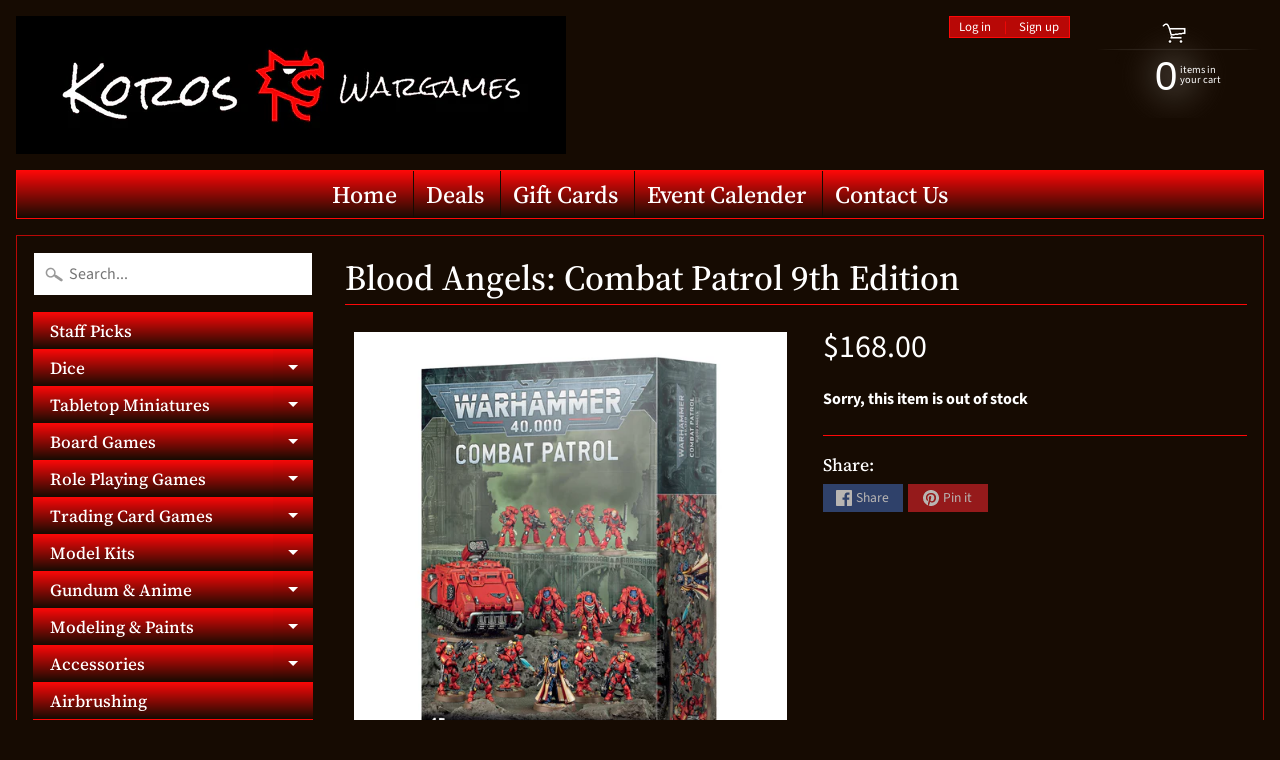

--- FILE ---
content_type: text/html; charset=utf-8
request_url: https://koroswargames.com/products/warhammer-40k-blood-angels-combat-patrol
body_size: 39093
content:
<!DOCTYPE html>
<html class="no-js" lang="en">
<head>
<meta charset="utf-8" />
<meta http-equiv="X-UA-Compatible" content="IE=edge" />  
<meta name="viewport" content="width=device-width, initial-scale=1.0, height=device-height, minimum-scale=1.0, user-scalable=0"> 
 

  
 


    <title>Blood Angels: Combat Patrol 9th Edition | Koros Wargames</title> 





	<meta name="description" content="The set includes the following multipart plastic units:- 1x Primaris Librarian (supplied with a Citadel 40mm Round Base)- 1x Impulsor (supplied with a Citadel 100mm Round Base and Tank Hover Stand)- 5x Primaris Intercessors (5 miniatures, each supplied with a Citadel 32mm Round Base)- 5x Primaris Incursors (5 miniature" />


<link rel="canonical" href="https://koroswargames.com/products/warhammer-40k-blood-angels-combat-patrol" /> 
<!-- /snippets/social-meta-tags.liquid -->


<meta property="og:site_name" content="Koros Wargames">
<meta property="og:url" content="https://koroswargames.com/products/warhammer-40k-blood-angels-combat-patrol">
<meta property="og:title" content="Blood Angels: Combat Patrol 9th Edition">
<meta property="og:type" content="product">
<meta property="og:description" content="The set includes the following multipart plastic units:- 1x Primaris Librarian (supplied with a Citadel 40mm Round Base)- 1x Impulsor (supplied with a Citadel 100mm Round Base and Tank Hover Stand)- 5x Primaris Intercessors (5 miniatures, each supplied with a Citadel 32mm Round Base)- 5x Primaris Incursors (5 miniature">

  <meta property="og:price:amount" content="168.00">
  <meta property="og:price:currency" content="USD">

<meta property="og:image" content="http://koroswargames.com/cdn/shop/products/https___trade.games-workshop.com_assets_2020_11_TR-41-25-9912010133-CombatPatrolBloodAngels_1200x1200.jpg?v=1741961779">
<meta property="og:image:secure_url" content="https://koroswargames.com/cdn/shop/products/https___trade.games-workshop.com_assets_2020_11_TR-41-25-9912010133-CombatPatrolBloodAngels_1200x1200.jpg?v=1741961779">


<meta name="twitter:card" content="summary_large_image">
<meta name="twitter:title" content="Blood Angels: Combat Patrol 9th Edition">
<meta name="twitter:description" content="The set includes the following multipart plastic units:- 1x Primaris Librarian (supplied with a Citadel 40mm Round Base)- 1x Impulsor (supplied with a Citadel 100mm Round Base and Tank Hover Stand)- 5x Primaris Intercessors (5 miniatures, each supplied with a Citadel 32mm Round Base)- 5x Primaris Incursors (5 miniature">

<link href="//koroswargames.com/cdn/shop/t/4/assets/styles.scss.css?v=144795846809690218791759259989" rel="stylesheet" type="text/css" media="all" />  

<script>
  window.Sunrise = window.Sunrise || {};
  Sunrise.strings = {
    add_to_cart: "Add to Cart",
    sold_out: "Out of stock",
    unavailable: "Unavailable",
    money_format_json: "${{amount}}",
    money_format: "${{amount}}",
    money_with_currency_format_json: "${{amount}} USD",
    money_with_currency_format: "${{amount}} USD",
    shop_currency: "USD",
    locale: "en",
    locale_json: "en",
    customer_accounts_enabled: true,
    customer_logged_in: false,
    addressError: "Error looking up that address",
    addressNoResults: "No results for that address",
    addressQueryLimit: "You have exceeded the Google API usage limit. Consider upgrading to a \u003ca href=\"https:\/\/developers.google.com\/maps\/premium\/usage-limits\"\u003ePremium Plan\u003c\/a\u003e.",
    authError: "There was a problem authenticating your Google Maps account."
  };
  window.theme = {
    info: {
      name: "Sunrise"
    }
  };
</script><script src="//koroswargames.com/cdn/shop/t/4/assets/lazysizes.js?v=11224823923325787921588083230" async="async"></script>
<script src="//koroswargames.com/cdn/shop/t/4/assets/vendor.js?v=150847571458054499851588083234" type="text/javascript"></script> 
<script src="//koroswargames.com/cdn/shop/t/4/assets/theme.js?v=87706343898815343971588083243" type="text/javascript"></script> 

<script>window.performance && window.performance.mark && window.performance.mark('shopify.content_for_header.start');</script><meta name="google-site-verification" content="gdk0hnZe5VtMSGmCK4RhcG9YzS1lRU52ItOdP_8mUKw">
<meta name="facebook-domain-verification" content="ixubdfk59cbjpxzs4pkdnvqzrriro7">
<meta id="shopify-digital-wallet" name="shopify-digital-wallet" content="/36801052807/digital_wallets/dialog">
<meta name="shopify-checkout-api-token" content="25cc50f6ef359d1a34bb88b1afebd561">
<meta id="in-context-paypal-metadata" data-shop-id="36801052807" data-venmo-supported="false" data-environment="production" data-locale="en_US" data-paypal-v4="true" data-currency="USD">
<link rel="alternate" type="application/json+oembed" href="https://koroswargames.com/products/warhammer-40k-blood-angels-combat-patrol.oembed">
<script async="async" src="/checkouts/internal/preloads.js?locale=en-US"></script>
<link rel="preconnect" href="https://shop.app" crossorigin="anonymous">
<script async="async" src="https://shop.app/checkouts/internal/preloads.js?locale=en-US&shop_id=36801052807" crossorigin="anonymous"></script>
<script id="shopify-features" type="application/json">{"accessToken":"25cc50f6ef359d1a34bb88b1afebd561","betas":["rich-media-storefront-analytics"],"domain":"koroswargames.com","predictiveSearch":true,"shopId":36801052807,"locale":"en"}</script>
<script>var Shopify = Shopify || {};
Shopify.shop = "koros-wargames.myshopify.com";
Shopify.locale = "en";
Shopify.currency = {"active":"USD","rate":"1.0"};
Shopify.country = "US";
Shopify.theme = {"name":"Koros Wargames 2023","id":95978487943,"schema_name":"Sunrise","schema_version":"7.02.05","theme_store_id":57,"role":"main"};
Shopify.theme.handle = "null";
Shopify.theme.style = {"id":null,"handle":null};
Shopify.cdnHost = "koroswargames.com/cdn";
Shopify.routes = Shopify.routes || {};
Shopify.routes.root = "/";</script>
<script type="module">!function(o){(o.Shopify=o.Shopify||{}).modules=!0}(window);</script>
<script>!function(o){function n(){var o=[];function n(){o.push(Array.prototype.slice.apply(arguments))}return n.q=o,n}var t=o.Shopify=o.Shopify||{};t.loadFeatures=n(),t.autoloadFeatures=n()}(window);</script>
<script>
  window.ShopifyPay = window.ShopifyPay || {};
  window.ShopifyPay.apiHost = "shop.app\/pay";
  window.ShopifyPay.redirectState = null;
</script>
<script id="shop-js-analytics" type="application/json">{"pageType":"product"}</script>
<script defer="defer" async type="module" src="//koroswargames.com/cdn/shopifycloud/shop-js/modules/v2/client.init-shop-cart-sync_Bc8-qrdt.en.esm.js"></script>
<script defer="defer" async type="module" src="//koroswargames.com/cdn/shopifycloud/shop-js/modules/v2/chunk.common_CmNk3qlo.esm.js"></script>
<script type="module">
  await import("//koroswargames.com/cdn/shopifycloud/shop-js/modules/v2/client.init-shop-cart-sync_Bc8-qrdt.en.esm.js");
await import("//koroswargames.com/cdn/shopifycloud/shop-js/modules/v2/chunk.common_CmNk3qlo.esm.js");

  window.Shopify.SignInWithShop?.initShopCartSync?.({"fedCMEnabled":true,"windoidEnabled":true});

</script>
<script>
  window.Shopify = window.Shopify || {};
  if (!window.Shopify.featureAssets) window.Shopify.featureAssets = {};
  window.Shopify.featureAssets['shop-js'] = {"shop-cart-sync":["modules/v2/client.shop-cart-sync_DOpY4EW0.en.esm.js","modules/v2/chunk.common_CmNk3qlo.esm.js"],"init-fed-cm":["modules/v2/client.init-fed-cm_D2vsy40D.en.esm.js","modules/v2/chunk.common_CmNk3qlo.esm.js"],"shop-button":["modules/v2/client.shop-button_CI-s0xGZ.en.esm.js","modules/v2/chunk.common_CmNk3qlo.esm.js"],"shop-toast-manager":["modules/v2/client.shop-toast-manager_Cx0C6may.en.esm.js","modules/v2/chunk.common_CmNk3qlo.esm.js"],"init-windoid":["modules/v2/client.init-windoid_CXNAd0Cm.en.esm.js","modules/v2/chunk.common_CmNk3qlo.esm.js"],"init-shop-email-lookup-coordinator":["modules/v2/client.init-shop-email-lookup-coordinator_B9mmbKi4.en.esm.js","modules/v2/chunk.common_CmNk3qlo.esm.js"],"shop-cash-offers":["modules/v2/client.shop-cash-offers_CL9Nay2h.en.esm.js","modules/v2/chunk.common_CmNk3qlo.esm.js","modules/v2/chunk.modal_CvhjeixQ.esm.js"],"avatar":["modules/v2/client.avatar_BTnouDA3.en.esm.js"],"init-shop-cart-sync":["modules/v2/client.init-shop-cart-sync_Bc8-qrdt.en.esm.js","modules/v2/chunk.common_CmNk3qlo.esm.js"],"init-customer-accounts-sign-up":["modules/v2/client.init-customer-accounts-sign-up_C7zhr03q.en.esm.js","modules/v2/client.shop-login-button_BbMx65lK.en.esm.js","modules/v2/chunk.common_CmNk3qlo.esm.js","modules/v2/chunk.modal_CvhjeixQ.esm.js"],"pay-button":["modules/v2/client.pay-button_Bhm3077V.en.esm.js","modules/v2/chunk.common_CmNk3qlo.esm.js"],"init-shop-for-new-customer-accounts":["modules/v2/client.init-shop-for-new-customer-accounts_rLbLSDTe.en.esm.js","modules/v2/client.shop-login-button_BbMx65lK.en.esm.js","modules/v2/chunk.common_CmNk3qlo.esm.js","modules/v2/chunk.modal_CvhjeixQ.esm.js"],"init-customer-accounts":["modules/v2/client.init-customer-accounts_DkVf8Jdu.en.esm.js","modules/v2/client.shop-login-button_BbMx65lK.en.esm.js","modules/v2/chunk.common_CmNk3qlo.esm.js","modules/v2/chunk.modal_CvhjeixQ.esm.js"],"shop-login-button":["modules/v2/client.shop-login-button_BbMx65lK.en.esm.js","modules/v2/chunk.common_CmNk3qlo.esm.js","modules/v2/chunk.modal_CvhjeixQ.esm.js"],"shop-follow-button":["modules/v2/client.shop-follow-button_B-omSWeu.en.esm.js","modules/v2/chunk.common_CmNk3qlo.esm.js","modules/v2/chunk.modal_CvhjeixQ.esm.js"],"lead-capture":["modules/v2/client.lead-capture_DZQFWrYz.en.esm.js","modules/v2/chunk.common_CmNk3qlo.esm.js","modules/v2/chunk.modal_CvhjeixQ.esm.js"],"checkout-modal":["modules/v2/client.checkout-modal_Fp9GouFF.en.esm.js","modules/v2/chunk.common_CmNk3qlo.esm.js","modules/v2/chunk.modal_CvhjeixQ.esm.js"],"shop-login":["modules/v2/client.shop-login_B9KWmZaW.en.esm.js","modules/v2/chunk.common_CmNk3qlo.esm.js","modules/v2/chunk.modal_CvhjeixQ.esm.js"],"payment-terms":["modules/v2/client.payment-terms_Bl_bs7GP.en.esm.js","modules/v2/chunk.common_CmNk3qlo.esm.js","modules/v2/chunk.modal_CvhjeixQ.esm.js"]};
</script>
<script id="__st">var __st={"a":36801052807,"offset":-18000,"reqid":"5f180706-e3d6-4bf5-aebd-18b6eac104b4-1762409510","pageurl":"koroswargames.com\/products\/warhammer-40k-blood-angels-combat-patrol","u":"da8197865f05","p":"product","rtyp":"product","rid":5238568943751};</script>
<script>window.ShopifyPaypalV4VisibilityTracking = true;</script>
<script id="captcha-bootstrap">!function(){'use strict';const t='contact',e='account',n='new_comment',o=[[t,t],['blogs',n],['comments',n],[t,'customer']],c=[[e,'customer_login'],[e,'guest_login'],[e,'recover_customer_password'],[e,'create_customer']],r=t=>t.map((([t,e])=>`form[action*='/${t}']:not([data-nocaptcha='true']) input[name='form_type'][value='${e}']`)).join(','),a=t=>()=>t?[...document.querySelectorAll(t)].map((t=>t.form)):[];function s(){const t=[...o],e=r(t);return a(e)}const i='password',u='form_key',d=['recaptcha-v3-token','g-recaptcha-response','h-captcha-response',i],f=()=>{try{return window.sessionStorage}catch{return}},m='__shopify_v',_=t=>t.elements[u];function p(t,e,n=!1){try{const o=window.sessionStorage,c=JSON.parse(o.getItem(e)),{data:r}=function(t){const{data:e,action:n}=t;return t[m]||n?{data:e,action:n}:{data:t,action:n}}(c);for(const[e,n]of Object.entries(r))t.elements[e]&&(t.elements[e].value=n);n&&o.removeItem(e)}catch(o){console.error('form repopulation failed',{error:o})}}const l='form_type',E='cptcha';function T(t){t.dataset[E]=!0}const w=window,h=w.document,L='Shopify',v='ce_forms',y='captcha';let A=!1;((t,e)=>{const n=(g='f06e6c50-85a8-45c8-87d0-21a2b65856fe',I='https://cdn.shopify.com/shopifycloud/storefront-forms-hcaptcha/ce_storefront_forms_captcha_hcaptcha.v1.5.2.iife.js',D={infoText:'Protected by hCaptcha',privacyText:'Privacy',termsText:'Terms'},(t,e,n)=>{const o=w[L][v],c=o.bindForm;if(c)return c(t,g,e,D).then(n);var r;o.q.push([[t,g,e,D],n]),r=I,A||(h.body.append(Object.assign(h.createElement('script'),{id:'captcha-provider',async:!0,src:r})),A=!0)});var g,I,D;w[L]=w[L]||{},w[L][v]=w[L][v]||{},w[L][v].q=[],w[L][y]=w[L][y]||{},w[L][y].protect=function(t,e){n(t,void 0,e),T(t)},Object.freeze(w[L][y]),function(t,e,n,w,h,L){const[v,y,A,g]=function(t,e,n){const i=e?o:[],u=t?c:[],d=[...i,...u],f=r(d),m=r(i),_=r(d.filter((([t,e])=>n.includes(e))));return[a(f),a(m),a(_),s()]}(w,h,L),I=t=>{const e=t.target;return e instanceof HTMLFormElement?e:e&&e.form},D=t=>v().includes(t);t.addEventListener('submit',(t=>{const e=I(t);if(!e)return;const n=D(e)&&!e.dataset.hcaptchaBound&&!e.dataset.recaptchaBound,o=_(e),c=g().includes(e)&&(!o||!o.value);(n||c)&&t.preventDefault(),c&&!n&&(function(t){try{if(!f())return;!function(t){const e=f();if(!e)return;const n=_(t);if(!n)return;const o=n.value;o&&e.removeItem(o)}(t);const e=Array.from(Array(32),(()=>Math.random().toString(36)[2])).join('');!function(t,e){_(t)||t.append(Object.assign(document.createElement('input'),{type:'hidden',name:u})),t.elements[u].value=e}(t,e),function(t,e){const n=f();if(!n)return;const o=[...t.querySelectorAll(`input[type='${i}']`)].map((({name:t})=>t)),c=[...d,...o],r={};for(const[a,s]of new FormData(t).entries())c.includes(a)||(r[a]=s);n.setItem(e,JSON.stringify({[m]:1,action:t.action,data:r}))}(t,e)}catch(e){console.error('failed to persist form',e)}}(e),e.submit())}));const S=(t,e)=>{t&&!t.dataset[E]&&(n(t,e.some((e=>e===t))),T(t))};for(const o of['focusin','change'])t.addEventListener(o,(t=>{const e=I(t);D(e)&&S(e,y())}));const B=e.get('form_key'),M=e.get(l),P=B&&M;t.addEventListener('DOMContentLoaded',(()=>{const t=y();if(P)for(const e of t)e.elements[l].value===M&&p(e,B);[...new Set([...A(),...v().filter((t=>'true'===t.dataset.shopifyCaptcha))])].forEach((e=>S(e,t)))}))}(h,new URLSearchParams(w.location.search),n,t,e,['guest_login'])})(!0,!0)}();</script>
<script integrity="sha256-52AcMU7V7pcBOXWImdc/TAGTFKeNjmkeM1Pvks/DTgc=" data-source-attribution="shopify.loadfeatures" defer="defer" src="//koroswargames.com/cdn/shopifycloud/storefront/assets/storefront/load_feature-81c60534.js" crossorigin="anonymous"></script>
<script crossorigin="anonymous" defer="defer" src="//koroswargames.com/cdn/shopifycloud/storefront/assets/shopify_pay/storefront-65b4c6d7.js?v=20250812"></script>
<script data-source-attribution="shopify.dynamic_checkout.dynamic.init">var Shopify=Shopify||{};Shopify.PaymentButton=Shopify.PaymentButton||{isStorefrontPortableWallets:!0,init:function(){window.Shopify.PaymentButton.init=function(){};var t=document.createElement("script");t.src="https://koroswargames.com/cdn/shopifycloud/portable-wallets/latest/portable-wallets.en.js",t.type="module",document.head.appendChild(t)}};
</script>
<script data-source-attribution="shopify.dynamic_checkout.buyer_consent">
  function portableWalletsHideBuyerConsent(e){var t=document.getElementById("shopify-buyer-consent"),n=document.getElementById("shopify-subscription-policy-button");t&&n&&(t.classList.add("hidden"),t.setAttribute("aria-hidden","true"),n.removeEventListener("click",e))}function portableWalletsShowBuyerConsent(e){var t=document.getElementById("shopify-buyer-consent"),n=document.getElementById("shopify-subscription-policy-button");t&&n&&(t.classList.remove("hidden"),t.removeAttribute("aria-hidden"),n.addEventListener("click",e))}window.Shopify?.PaymentButton&&(window.Shopify.PaymentButton.hideBuyerConsent=portableWalletsHideBuyerConsent,window.Shopify.PaymentButton.showBuyerConsent=portableWalletsShowBuyerConsent);
</script>
<script data-source-attribution="shopify.dynamic_checkout.cart.bootstrap">document.addEventListener("DOMContentLoaded",(function(){function t(){return document.querySelector("shopify-accelerated-checkout-cart, shopify-accelerated-checkout")}if(t())Shopify.PaymentButton.init();else{new MutationObserver((function(e,n){t()&&(Shopify.PaymentButton.init(),n.disconnect())})).observe(document.body,{childList:!0,subtree:!0})}}));
</script>
<link id="shopify-accelerated-checkout-styles" rel="stylesheet" media="screen" href="https://koroswargames.com/cdn/shopifycloud/portable-wallets/latest/accelerated-checkout-backwards-compat.css" crossorigin="anonymous">
<style id="shopify-accelerated-checkout-cart">
        #shopify-buyer-consent {
  margin-top: 1em;
  display: inline-block;
  width: 100%;
}

#shopify-buyer-consent.hidden {
  display: none;
}

#shopify-subscription-policy-button {
  background: none;
  border: none;
  padding: 0;
  text-decoration: underline;
  font-size: inherit;
  cursor: pointer;
}

#shopify-subscription-policy-button::before {
  box-shadow: none;
}

      </style>
<script id="sections-script" data-sections="product-recommendations" defer="defer" src="//koroswargames.com/cdn/shop/t/4/compiled_assets/scripts.js?3482"></script>
<script>window.performance && window.performance.mark && window.performance.mark('shopify.content_for_header.end');</script>
<link href="https://monorail-edge.shopifysvc.com" rel="dns-prefetch">
<script>(function(){if ("sendBeacon" in navigator && "performance" in window) {try {var session_token_from_headers = performance.getEntriesByType('navigation')[0].serverTiming.find(x => x.name == '_s').description;} catch {var session_token_from_headers = undefined;}var session_cookie_matches = document.cookie.match(/_shopify_s=([^;]*)/);var session_token_from_cookie = session_cookie_matches && session_cookie_matches.length === 2 ? session_cookie_matches[1] : "";var session_token = session_token_from_headers || session_token_from_cookie || "";function handle_abandonment_event(e) {var entries = performance.getEntries().filter(function(entry) {return /monorail-edge.shopifysvc.com/.test(entry.name);});if (!window.abandonment_tracked && entries.length === 0) {window.abandonment_tracked = true;var currentMs = Date.now();var navigation_start = performance.timing.navigationStart;var payload = {shop_id: 36801052807,url: window.location.href,navigation_start,duration: currentMs - navigation_start,session_token,page_type: "product"};window.navigator.sendBeacon("https://monorail-edge.shopifysvc.com/v1/produce", JSON.stringify({schema_id: "online_store_buyer_site_abandonment/1.1",payload: payload,metadata: {event_created_at_ms: currentMs,event_sent_at_ms: currentMs}}));}}window.addEventListener('pagehide', handle_abandonment_event);}}());</script>
<script id="web-pixels-manager-setup">(function e(e,d,r,n,o){if(void 0===o&&(o={}),!Boolean(null===(a=null===(i=window.Shopify)||void 0===i?void 0:i.analytics)||void 0===a?void 0:a.replayQueue)){var i,a;window.Shopify=window.Shopify||{};var t=window.Shopify;t.analytics=t.analytics||{};var s=t.analytics;s.replayQueue=[],s.publish=function(e,d,r){return s.replayQueue.push([e,d,r]),!0};try{self.performance.mark("wpm:start")}catch(e){}var l=function(){var e={modern:/Edge?\/(1{2}[4-9]|1[2-9]\d|[2-9]\d{2}|\d{4,})\.\d+(\.\d+|)|Firefox\/(1{2}[4-9]|1[2-9]\d|[2-9]\d{2}|\d{4,})\.\d+(\.\d+|)|Chrom(ium|e)\/(9{2}|\d{3,})\.\d+(\.\d+|)|(Maci|X1{2}).+ Version\/(15\.\d+|(1[6-9]|[2-9]\d|\d{3,})\.\d+)([,.]\d+|)( \(\w+\)|)( Mobile\/\w+|) Safari\/|Chrome.+OPR\/(9{2}|\d{3,})\.\d+\.\d+|(CPU[ +]OS|iPhone[ +]OS|CPU[ +]iPhone|CPU IPhone OS|CPU iPad OS)[ +]+(15[._]\d+|(1[6-9]|[2-9]\d|\d{3,})[._]\d+)([._]\d+|)|Android:?[ /-](13[3-9]|1[4-9]\d|[2-9]\d{2}|\d{4,})(\.\d+|)(\.\d+|)|Android.+Firefox\/(13[5-9]|1[4-9]\d|[2-9]\d{2}|\d{4,})\.\d+(\.\d+|)|Android.+Chrom(ium|e)\/(13[3-9]|1[4-9]\d|[2-9]\d{2}|\d{4,})\.\d+(\.\d+|)|SamsungBrowser\/([2-9]\d|\d{3,})\.\d+/,legacy:/Edge?\/(1[6-9]|[2-9]\d|\d{3,})\.\d+(\.\d+|)|Firefox\/(5[4-9]|[6-9]\d|\d{3,})\.\d+(\.\d+|)|Chrom(ium|e)\/(5[1-9]|[6-9]\d|\d{3,})\.\d+(\.\d+|)([\d.]+$|.*Safari\/(?![\d.]+ Edge\/[\d.]+$))|(Maci|X1{2}).+ Version\/(10\.\d+|(1[1-9]|[2-9]\d|\d{3,})\.\d+)([,.]\d+|)( \(\w+\)|)( Mobile\/\w+|) Safari\/|Chrome.+OPR\/(3[89]|[4-9]\d|\d{3,})\.\d+\.\d+|(CPU[ +]OS|iPhone[ +]OS|CPU[ +]iPhone|CPU IPhone OS|CPU iPad OS)[ +]+(10[._]\d+|(1[1-9]|[2-9]\d|\d{3,})[._]\d+)([._]\d+|)|Android:?[ /-](13[3-9]|1[4-9]\d|[2-9]\d{2}|\d{4,})(\.\d+|)(\.\d+|)|Mobile Safari.+OPR\/([89]\d|\d{3,})\.\d+\.\d+|Android.+Firefox\/(13[5-9]|1[4-9]\d|[2-9]\d{2}|\d{4,})\.\d+(\.\d+|)|Android.+Chrom(ium|e)\/(13[3-9]|1[4-9]\d|[2-9]\d{2}|\d{4,})\.\d+(\.\d+|)|Android.+(UC? ?Browser|UCWEB|U3)[ /]?(15\.([5-9]|\d{2,})|(1[6-9]|[2-9]\d|\d{3,})\.\d+)\.\d+|SamsungBrowser\/(5\.\d+|([6-9]|\d{2,})\.\d+)|Android.+MQ{2}Browser\/(14(\.(9|\d{2,})|)|(1[5-9]|[2-9]\d|\d{3,})(\.\d+|))(\.\d+|)|K[Aa][Ii]OS\/(3\.\d+|([4-9]|\d{2,})\.\d+)(\.\d+|)/},d=e.modern,r=e.legacy,n=navigator.userAgent;return n.match(d)?"modern":n.match(r)?"legacy":"unknown"}(),u="modern"===l?"modern":"legacy",c=(null!=n?n:{modern:"",legacy:""})[u],f=function(e){return[e.baseUrl,"/wpm","/b",e.hashVersion,"modern"===e.buildTarget?"m":"l",".js"].join("")}({baseUrl:d,hashVersion:r,buildTarget:u}),m=function(e){var d=e.version,r=e.bundleTarget,n=e.surface,o=e.pageUrl,i=e.monorailEndpoint;return{emit:function(e){var a=e.status,t=e.errorMsg,s=(new Date).getTime(),l=JSON.stringify({metadata:{event_sent_at_ms:s},events:[{schema_id:"web_pixels_manager_load/3.1",payload:{version:d,bundle_target:r,page_url:o,status:a,surface:n,error_msg:t},metadata:{event_created_at_ms:s}}]});if(!i)return console&&console.warn&&console.warn("[Web Pixels Manager] No Monorail endpoint provided, skipping logging."),!1;try{return self.navigator.sendBeacon.bind(self.navigator)(i,l)}catch(e){}var u=new XMLHttpRequest;try{return u.open("POST",i,!0),u.setRequestHeader("Content-Type","text/plain"),u.send(l),!0}catch(e){return console&&console.warn&&console.warn("[Web Pixels Manager] Got an unhandled error while logging to Monorail."),!1}}}}({version:r,bundleTarget:l,surface:e.surface,pageUrl:self.location.href,monorailEndpoint:e.monorailEndpoint});try{o.browserTarget=l,function(e){var d=e.src,r=e.async,n=void 0===r||r,o=e.onload,i=e.onerror,a=e.sri,t=e.scriptDataAttributes,s=void 0===t?{}:t,l=document.createElement("script"),u=document.querySelector("head"),c=document.querySelector("body");if(l.async=n,l.src=d,a&&(l.integrity=a,l.crossOrigin="anonymous"),s)for(var f in s)if(Object.prototype.hasOwnProperty.call(s,f))try{l.dataset[f]=s[f]}catch(e){}if(o&&l.addEventListener("load",o),i&&l.addEventListener("error",i),u)u.appendChild(l);else{if(!c)throw new Error("Did not find a head or body element to append the script");c.appendChild(l)}}({src:f,async:!0,onload:function(){if(!function(){var e,d;return Boolean(null===(d=null===(e=window.Shopify)||void 0===e?void 0:e.analytics)||void 0===d?void 0:d.initialized)}()){var d=window.webPixelsManager.init(e)||void 0;if(d){var r=window.Shopify.analytics;r.replayQueue.forEach((function(e){var r=e[0],n=e[1],o=e[2];d.publishCustomEvent(r,n,o)})),r.replayQueue=[],r.publish=d.publishCustomEvent,r.visitor=d.visitor,r.initialized=!0}}},onerror:function(){return m.emit({status:"failed",errorMsg:"".concat(f," has failed to load")})},sri:function(e){var d=/^sha384-[A-Za-z0-9+/=]+$/;return"string"==typeof e&&d.test(e)}(c)?c:"",scriptDataAttributes:o}),m.emit({status:"loading"})}catch(e){m.emit({status:"failed",errorMsg:(null==e?void 0:e.message)||"Unknown error"})}}})({shopId: 36801052807,storefrontBaseUrl: "https://koroswargames.com",extensionsBaseUrl: "https://extensions.shopifycdn.com/cdn/shopifycloud/web-pixels-manager",monorailEndpoint: "https://monorail-edge.shopifysvc.com/unstable/produce_batch",surface: "storefront-renderer",enabledBetaFlags: ["2dca8a86"],webPixelsConfigList: [{"id":"396296327","configuration":"{\"config\":\"{\\\"pixel_id\\\":\\\"AW-461002939\\\",\\\"target_country\\\":\\\"US\\\",\\\"gtag_events\\\":[{\\\"type\\\":\\\"search\\\",\\\"action_label\\\":\\\"AW-461002939\\\/8pFeCPvu740DELux6dsB\\\"},{\\\"type\\\":\\\"begin_checkout\\\",\\\"action_label\\\":\\\"AW-461002939\\\/cOYlCPju740DELux6dsB\\\"},{\\\"type\\\":\\\"view_item\\\",\\\"action_label\\\":[\\\"AW-461002939\\\/PoVGCPLu740DELux6dsB\\\",\\\"MC-4Y4VRFQKJP\\\"]},{\\\"type\\\":\\\"purchase\\\",\\\"action_label\\\":[\\\"AW-461002939\\\/Rav3CO_u740DELux6dsB\\\",\\\"MC-4Y4VRFQKJP\\\"]},{\\\"type\\\":\\\"page_view\\\",\\\"action_label\\\":[\\\"AW-461002939\\\/IxovCOzu740DELux6dsB\\\",\\\"MC-4Y4VRFQKJP\\\"]},{\\\"type\\\":\\\"add_payment_info\\\",\\\"action_label\\\":\\\"AW-461002939\\\/mTrdCP7u740DELux6dsB\\\"},{\\\"type\\\":\\\"add_to_cart\\\",\\\"action_label\\\":\\\"AW-461002939\\\/4bJlCPXu740DELux6dsB\\\"}],\\\"enable_monitoring_mode\\\":false}\"}","eventPayloadVersion":"v1","runtimeContext":"OPEN","scriptVersion":"b2a88bafab3e21179ed38636efcd8a93","type":"APP","apiClientId":1780363,"privacyPurposes":[],"dataSharingAdjustments":{"protectedCustomerApprovalScopes":["read_customer_address","read_customer_email","read_customer_name","read_customer_personal_data","read_customer_phone"]}},{"id":"102170759","configuration":"{\"pixel_id\":\"260462678422841\",\"pixel_type\":\"facebook_pixel\",\"metaapp_system_user_token\":\"-\"}","eventPayloadVersion":"v1","runtimeContext":"OPEN","scriptVersion":"ca16bc87fe92b6042fbaa3acc2fbdaa6","type":"APP","apiClientId":2329312,"privacyPurposes":["ANALYTICS","MARKETING","SALE_OF_DATA"],"dataSharingAdjustments":{"protectedCustomerApprovalScopes":["read_customer_address","read_customer_email","read_customer_name","read_customer_personal_data","read_customer_phone"]}},{"id":"50430087","configuration":"{\"tagID\":\"2612630311392\"}","eventPayloadVersion":"v1","runtimeContext":"STRICT","scriptVersion":"18031546ee651571ed29edbe71a3550b","type":"APP","apiClientId":3009811,"privacyPurposes":["ANALYTICS","MARKETING","SALE_OF_DATA"],"dataSharingAdjustments":{"protectedCustomerApprovalScopes":["read_customer_address","read_customer_email","read_customer_name","read_customer_personal_data","read_customer_phone"]}},{"id":"64684167","eventPayloadVersion":"v1","runtimeContext":"LAX","scriptVersion":"1","type":"CUSTOM","privacyPurposes":["ANALYTICS"],"name":"Google Analytics tag (migrated)"},{"id":"shopify-app-pixel","configuration":"{}","eventPayloadVersion":"v1","runtimeContext":"STRICT","scriptVersion":"0450","apiClientId":"shopify-pixel","type":"APP","privacyPurposes":["ANALYTICS","MARKETING"]},{"id":"shopify-custom-pixel","eventPayloadVersion":"v1","runtimeContext":"LAX","scriptVersion":"0450","apiClientId":"shopify-pixel","type":"CUSTOM","privacyPurposes":["ANALYTICS","MARKETING"]}],isMerchantRequest: false,initData: {"shop":{"name":"Koros Wargames","paymentSettings":{"currencyCode":"USD"},"myshopifyDomain":"koros-wargames.myshopify.com","countryCode":"US","storefrontUrl":"https:\/\/koroswargames.com"},"customer":null,"cart":null,"checkout":null,"productVariants":[{"price":{"amount":168.0,"currencyCode":"USD"},"product":{"title":"Blood Angels: Combat Patrol 9th Edition","vendor":"Games Workshop","id":"5238568943751","untranslatedTitle":"Blood Angels: Combat Patrol 9th Edition","url":"\/products\/warhammer-40k-blood-angels-combat-patrol","type":"Tabletop Miniatures"},"id":"34754095710343","image":{"src":"\/\/koroswargames.com\/cdn\/shop\/products\/https___trade.games-workshop.com_assets_2020_11_TR-41-25-9912010133-CombatPatrolBloodAngels.jpg?v=1741961779"},"sku":null,"title":"Default Title","untranslatedTitle":"Default Title"}],"purchasingCompany":null},},"https://koroswargames.com/cdn","5303c62bw494ab25dp0d72f2dcm48e21f5a",{"modern":"","legacy":""},{"shopId":"36801052807","storefrontBaseUrl":"https:\/\/koroswargames.com","extensionBaseUrl":"https:\/\/extensions.shopifycdn.com\/cdn\/shopifycloud\/web-pixels-manager","surface":"storefront-renderer","enabledBetaFlags":"[\"2dca8a86\"]","isMerchantRequest":"false","hashVersion":"5303c62bw494ab25dp0d72f2dcm48e21f5a","publish":"custom","events":"[[\"page_viewed\",{}],[\"product_viewed\",{\"productVariant\":{\"price\":{\"amount\":168.0,\"currencyCode\":\"USD\"},\"product\":{\"title\":\"Blood Angels: Combat Patrol 9th Edition\",\"vendor\":\"Games Workshop\",\"id\":\"5238568943751\",\"untranslatedTitle\":\"Blood Angels: Combat Patrol 9th Edition\",\"url\":\"\/products\/warhammer-40k-blood-angels-combat-patrol\",\"type\":\"Tabletop Miniatures\"},\"id\":\"34754095710343\",\"image\":{\"src\":\"\/\/koroswargames.com\/cdn\/shop\/products\/https___trade.games-workshop.com_assets_2020_11_TR-41-25-9912010133-CombatPatrolBloodAngels.jpg?v=1741961779\"},\"sku\":null,\"title\":\"Default Title\",\"untranslatedTitle\":\"Default Title\"}}]]"});</script><script>
  window.ShopifyAnalytics = window.ShopifyAnalytics || {};
  window.ShopifyAnalytics.meta = window.ShopifyAnalytics.meta || {};
  window.ShopifyAnalytics.meta.currency = 'USD';
  var meta = {"product":{"id":5238568943751,"gid":"gid:\/\/shopify\/Product\/5238568943751","vendor":"Games Workshop","type":"Tabletop Miniatures","variants":[{"id":34754095710343,"price":16800,"name":"Blood Angels: Combat Patrol 9th Edition","public_title":null,"sku":null}],"remote":false},"page":{"pageType":"product","resourceType":"product","resourceId":5238568943751}};
  for (var attr in meta) {
    window.ShopifyAnalytics.meta[attr] = meta[attr];
  }
</script>
<script class="analytics">
  (function () {
    var customDocumentWrite = function(content) {
      var jquery = null;

      if (window.jQuery) {
        jquery = window.jQuery;
      } else if (window.Checkout && window.Checkout.$) {
        jquery = window.Checkout.$;
      }

      if (jquery) {
        jquery('body').append(content);
      }
    };

    var hasLoggedConversion = function(token) {
      if (token) {
        return document.cookie.indexOf('loggedConversion=' + token) !== -1;
      }
      return false;
    }

    var setCookieIfConversion = function(token) {
      if (token) {
        var twoMonthsFromNow = new Date(Date.now());
        twoMonthsFromNow.setMonth(twoMonthsFromNow.getMonth() + 2);

        document.cookie = 'loggedConversion=' + token + '; expires=' + twoMonthsFromNow;
      }
    }

    var trekkie = window.ShopifyAnalytics.lib = window.trekkie = window.trekkie || [];
    if (trekkie.integrations) {
      return;
    }
    trekkie.methods = [
      'identify',
      'page',
      'ready',
      'track',
      'trackForm',
      'trackLink'
    ];
    trekkie.factory = function(method) {
      return function() {
        var args = Array.prototype.slice.call(arguments);
        args.unshift(method);
        trekkie.push(args);
        return trekkie;
      };
    };
    for (var i = 0; i < trekkie.methods.length; i++) {
      var key = trekkie.methods[i];
      trekkie[key] = trekkie.factory(key);
    }
    trekkie.load = function(config) {
      trekkie.config = config || {};
      trekkie.config.initialDocumentCookie = document.cookie;
      var first = document.getElementsByTagName('script')[0];
      var script = document.createElement('script');
      script.type = 'text/javascript';
      script.onerror = function(e) {
        var scriptFallback = document.createElement('script');
        scriptFallback.type = 'text/javascript';
        scriptFallback.onerror = function(error) {
                var Monorail = {
      produce: function produce(monorailDomain, schemaId, payload) {
        var currentMs = new Date().getTime();
        var event = {
          schema_id: schemaId,
          payload: payload,
          metadata: {
            event_created_at_ms: currentMs,
            event_sent_at_ms: currentMs
          }
        };
        return Monorail.sendRequest("https://" + monorailDomain + "/v1/produce", JSON.stringify(event));
      },
      sendRequest: function sendRequest(endpointUrl, payload) {
        // Try the sendBeacon API
        if (window && window.navigator && typeof window.navigator.sendBeacon === 'function' && typeof window.Blob === 'function' && !Monorail.isIos12()) {
          var blobData = new window.Blob([payload], {
            type: 'text/plain'
          });

          if (window.navigator.sendBeacon(endpointUrl, blobData)) {
            return true;
          } // sendBeacon was not successful

        } // XHR beacon

        var xhr = new XMLHttpRequest();

        try {
          xhr.open('POST', endpointUrl);
          xhr.setRequestHeader('Content-Type', 'text/plain');
          xhr.send(payload);
        } catch (e) {
          console.log(e);
        }

        return false;
      },
      isIos12: function isIos12() {
        return window.navigator.userAgent.lastIndexOf('iPhone; CPU iPhone OS 12_') !== -1 || window.navigator.userAgent.lastIndexOf('iPad; CPU OS 12_') !== -1;
      }
    };
    Monorail.produce('monorail-edge.shopifysvc.com',
      'trekkie_storefront_load_errors/1.1',
      {shop_id: 36801052807,
      theme_id: 95978487943,
      app_name: "storefront",
      context_url: window.location.href,
      source_url: "//koroswargames.com/cdn/s/trekkie.storefront.5ad93876886aa0a32f5bade9f25632a26c6f183a.min.js"});

        };
        scriptFallback.async = true;
        scriptFallback.src = '//koroswargames.com/cdn/s/trekkie.storefront.5ad93876886aa0a32f5bade9f25632a26c6f183a.min.js';
        first.parentNode.insertBefore(scriptFallback, first);
      };
      script.async = true;
      script.src = '//koroswargames.com/cdn/s/trekkie.storefront.5ad93876886aa0a32f5bade9f25632a26c6f183a.min.js';
      first.parentNode.insertBefore(script, first);
    };
    trekkie.load(
      {"Trekkie":{"appName":"storefront","development":false,"defaultAttributes":{"shopId":36801052807,"isMerchantRequest":null,"themeId":95978487943,"themeCityHash":"12209436765133505287","contentLanguage":"en","currency":"USD","eventMetadataId":"3d3d9c14-67ba-418f-ad34-abb989979da6"},"isServerSideCookieWritingEnabled":true,"monorailRegion":"shop_domain","enabledBetaFlags":["f0df213a"]},"Session Attribution":{},"S2S":{"facebookCapiEnabled":true,"source":"trekkie-storefront-renderer","apiClientId":580111}}
    );

    var loaded = false;
    trekkie.ready(function() {
      if (loaded) return;
      loaded = true;

      window.ShopifyAnalytics.lib = window.trekkie;

      var originalDocumentWrite = document.write;
      document.write = customDocumentWrite;
      try { window.ShopifyAnalytics.merchantGoogleAnalytics.call(this); } catch(error) {};
      document.write = originalDocumentWrite;

      window.ShopifyAnalytics.lib.page(null,{"pageType":"product","resourceType":"product","resourceId":5238568943751,"shopifyEmitted":true});

      var match = window.location.pathname.match(/checkouts\/(.+)\/(thank_you|post_purchase)/)
      var token = match? match[1]: undefined;
      if (!hasLoggedConversion(token)) {
        setCookieIfConversion(token);
        window.ShopifyAnalytics.lib.track("Viewed Product",{"currency":"USD","variantId":34754095710343,"productId":5238568943751,"productGid":"gid:\/\/shopify\/Product\/5238568943751","name":"Blood Angels: Combat Patrol 9th Edition","price":"168.00","sku":null,"brand":"Games Workshop","variant":null,"category":"Tabletop Miniatures","nonInteraction":true,"remote":false},undefined,undefined,{"shopifyEmitted":true});
      window.ShopifyAnalytics.lib.track("monorail:\/\/trekkie_storefront_viewed_product\/1.1",{"currency":"USD","variantId":34754095710343,"productId":5238568943751,"productGid":"gid:\/\/shopify\/Product\/5238568943751","name":"Blood Angels: Combat Patrol 9th Edition","price":"168.00","sku":null,"brand":"Games Workshop","variant":null,"category":"Tabletop Miniatures","nonInteraction":true,"remote":false,"referer":"https:\/\/koroswargames.com\/products\/warhammer-40k-blood-angels-combat-patrol"});
      }
    });


        var eventsListenerScript = document.createElement('script');
        eventsListenerScript.async = true;
        eventsListenerScript.src = "//koroswargames.com/cdn/shopifycloud/storefront/assets/shop_events_listener-3da45d37.js";
        document.getElementsByTagName('head')[0].appendChild(eventsListenerScript);

})();</script>
  <script>
  if (!window.ga || (window.ga && typeof window.ga !== 'function')) {
    window.ga = function ga() {
      (window.ga.q = window.ga.q || []).push(arguments);
      if (window.Shopify && window.Shopify.analytics && typeof window.Shopify.analytics.publish === 'function') {
        window.Shopify.analytics.publish("ga_stub_called", {}, {sendTo: "google_osp_migration"});
      }
      console.error("Shopify's Google Analytics stub called with:", Array.from(arguments), "\nSee https://help.shopify.com/manual/promoting-marketing/pixels/pixel-migration#google for more information.");
    };
    if (window.Shopify && window.Shopify.analytics && typeof window.Shopify.analytics.publish === 'function') {
      window.Shopify.analytics.publish("ga_stub_initialized", {}, {sendTo: "google_osp_migration"});
    }
  }
</script>
<script
  defer
  src="https://koroswargames.com/cdn/shopifycloud/perf-kit/shopify-perf-kit-2.1.2.min.js"
  data-application="storefront-renderer"
  data-shop-id="36801052807"
  data-render-region="gcp-us-central1"
  data-page-type="product"
  data-theme-instance-id="95978487943"
  data-theme-name="Sunrise"
  data-theme-version="7.02.05"
  data-monorail-region="shop_domain"
  data-resource-timing-sampling-rate="10"
  data-shs="true"
  data-shs-beacon="true"
  data-shs-export-with-fetch="true"
  data-shs-logs-sample-rate="1"
></script>
</head>

<body id="product" data-curr-format="${{amount}}" data-shop-currency="USD">
  <div id="site-wrap">
    <header id="header" class="clearfix" role="banner">  
      <div id="shopify-section-header" class="shopify-section"><style>
#header .logo.img-logo a{max-width:550px;display:inline-block;line-height:1;vertical-align:bottom;} 
#header .logo.img-logo,#header .logo.img-logo h1{font-size:1em;}
.logo.textonly h1,.logo.textonly a{font-size:20px;line-height:1;} 
.logo.textonly a{display:inline-block;}
.top-menu a{font-size:24px;}
.logo.show-header-text{text-align:right;overflow:hidden;}
.logo.show-header-text .logo-wrap{float:left;text-align:left;width:auto;max-width:50%;}
.logo.show-header-text img{max-height:200px;}
.header-text{width:50%;max-width:50%;display:inline-block;padding:10px;text-align:right;}
.header-text p{color:#fd0808;margin:0;font-size:14px;line-height:1.2;}
.flexbox.flexwrap .logo.show-header-text,
.no-js .logo.show-header-text{display:flex;align-items:center;justify-content:center;}
.flexbox.flexwrap .logo.show-header-text .header-text,
.no-js .logo.show-header-text .header-text{max-width:100%;flex:1 1 auto;}
#header .announcement-bar{margin:1em 0 1em 0;border-radius:20px;line-height:1;background:#fd0808;color:#fff9c1;padding:10px;font-size:16px;width:100%;}
#header .announcement-bar a{color:#fff9c1;}
@media (min-width: 30em){
.header-text p{font-size:20px;}
}
@media (max-width: 30em){
#header .announcement-bar{display:none;}
}
@media (min-width: 50em){
.header-text{text-align:center;}
.logo.textonly h1,.logo.textonly a{font-size:64px;}
.logo.textonly a{display:inline-block;padding:0.15em 0;}
}
</style>

<div class="row clearfix">
  <div class="logo img-logo">
      
    <div class='logo-wrap'>
    <a class="newfont" href="/" title="Koros Wargames">
    
      
      <img src="//koroswargames.com/cdn/shop/files/logo_checkout_banner_b1a195bf-f121-43e1-9557-a3ddc9d2f0c8_550x.png?v=1630526551"
      srcset="//koroswargames.com/cdn/shop/files/logo_checkout_banner_b1a195bf-f121-43e1-9557-a3ddc9d2f0c8_550x.png?v=1630526551 1x, //koroswargames.com/cdn/shop/files/logo_checkout_banner_b1a195bf-f121-43e1-9557-a3ddc9d2f0c8_550x@2x.png?v=1630526551 2x"
      alt="Koros Wargames"
      itemprop="logo">
    
    </a>
    </div>  
    
  </div>

  
    <div class="login-top hide-mobile">
      
        <a href="https://koroswargames.com/customer_authentication/redirect?locale=en&region_country=US">Log in</a> | <a href="https://account.koroswargames.com?locale=en">Sign up</a>
                  
    </div>
             

  <div class="cart-info hide-mobile">
    <a href="/cart"><em>0</em> <span>items in your cart</span></a>
  </div>
</div>








   <nav class="top-menu hide-mobile clearfix" role="navigation" aria-labelledby="Top menu" data-menuchosen="new-menu-2023">
     <ul>
      
        <li class="from-top-menu">
        <a class="newfont" href="/">Home</a>
          
        </li>   
      
        <li class="from-top-menu">
        <a class="newfont" href="/collections/deals">Deals</a>
          
        </li>   
      
        <li class="from-top-menu">
        <a class="newfont" href="/collections/gift-cards">Gift Cards</a>
          
        </li>   
      
        <li class="from-top-menu">
        <a class="newfont" href="/pages/event-calander">Event Calender</a>
          
        </li>   
      
        <li class="from-top-menu">
        <a class="newfont" href="/pages/contact-us">Contact Us</a>
          
        </li>   
      
     </ul>
   </nav>






<nav class="off-canvas-navigation show-mobile newfont js">
  <a href="#menu" class="menu-button"><svg xmlns="http://www.w3.org/2000/svg" width="24" height="24" viewBox="0 0 24 24"><path d="M24 6h-24v-4h24v4zm0 4h-24v4h24v-4zm0 8h-24v4h24v-4z"/></svg><span> Menu</span></a>         
  
    <a href="/account" class="menu-user"><svg xmlns="http://www.w3.org/2000/svg" width="24" height="24" viewBox="0 0 24 24"><path d="M20.822 18.096c-3.439-.794-6.64-1.49-5.09-4.418 4.72-8.912 1.251-13.678-3.732-13.678-5.082 0-8.464 4.949-3.732 13.678 1.597 2.945-1.725 3.641-5.09 4.418-3.073.71-3.188 2.236-3.178 4.904l.004 1h23.99l.004-.969c.012-2.688-.092-4.222-3.176-4.935z"/></svg><span> Account</span></a>        
  
  <a href="/cart" class="menu-cart"><svg xmlns="http://www.w3.org/2000/svg" width="24" height="24" viewBox="0 0 24 24"><path d="M10 19.5c0 .829-.672 1.5-1.5 1.5s-1.5-.671-1.5-1.5c0-.828.672-1.5 1.5-1.5s1.5.672 1.5 1.5zm3.5-1.5c-.828 0-1.5.671-1.5 1.5s.672 1.5 1.5 1.5 1.5-.671 1.5-1.5c0-.828-.672-1.5-1.5-1.5zm1.336-5l1.977-7h-16.813l2.938 7h11.898zm4.969-10l-3.432 12h-12.597l.839 2h13.239l3.474-12h1.929l.743-2h-4.195z"/></svg> <span> Cart</span></a>  
  <a href="/search" class="menu-search"><svg xmlns="http://www.w3.org/2000/svg" width="24" height="24" viewBox="0 0 24 24"><path d="M23.111 20.058l-4.977-4.977c.965-1.52 1.523-3.322 1.523-5.251 0-5.42-4.409-9.83-9.829-9.83-5.42 0-9.828 4.41-9.828 9.83s4.408 9.83 9.829 9.83c1.834 0 3.552-.505 5.022-1.383l5.021 5.021c2.144 2.141 5.384-1.096 3.239-3.24zm-20.064-10.228c0-3.739 3.043-6.782 6.782-6.782s6.782 3.042 6.782 6.782-3.043 6.782-6.782 6.782-6.782-3.043-6.782-6.782zm2.01-1.764c1.984-4.599 8.664-4.066 9.922.749-2.534-2.974-6.993-3.294-9.922-.749z"/></svg></a>
</nav> 

<script type="application/ld+json">
{
  "@context": "http://schema.org",
  "@type": "Organization",
  "name": "Koros Wargames",
  
    
    "logo": "https:\/\/koroswargames.com\/cdn\/shop\/files\/logo_checkout_banner_b1a195bf-f121-43e1-9557-a3ddc9d2f0c8_550x.png?v=1630526551",
  
  "sameAs": [
    "",
    "https:\/\/www.facebook.com\/koroswargames",
    "https:\/\/www.pinterest.com\/koroswargames",
    "https:\/\/instagram.com\/koroswargames",
    "",
    "",
    "https:\/\/www.youtube.com\/@koroswargames",
    "",
    ""
  ],
  "url": "https:\/\/koroswargames.com"
}
</script>


</div>
    </header>

    <div id="content">
      <div id="shopify-section-sidebar" class="shopify-section">
<style>
  #side-menu a.newfont{font-size:17px;}
</style>
<section role="complementary" id="sidebar" data-menuchosen="side-bar-menu-2023" data-section-id="sidebar" data-section-type="sidebar" data-keep-open="true">
  <nav id="menu" role="navigation" aria-labelledby="Side menu">
    <form role="search" method="get" action="/search" class="search-form">
      <fieldset>
      <input type="text" placeholder="Search..." name="q" id="search-input">
      <button type="submit" class="button">Search</button>
      </fieldset>
    </form>          

    <ul id="side-menu">
    



   <div class="original-menu">
      
        <li class="">
          <a class="newfont" href="/collections/staff-picks">Staff Picks</a>
          
        </li> 
      
        <li class="has-sub level-1 original-li">
          <a class="newfont top-link" href="/collections/dice">Dice<button class="dropdown-toggle" aria-haspopup="true" aria-expanded="false"><span class="screen-reader-text">Expand child menu</span></button></a>
          
            <ul class="animated">
              
                <li class="">
                  <a class="" href="/collections/beadle-grimms">Beadle &amp; Grimms</a>
                  
                </li>
              
                <li class="has-sub level-2">
                  <a class=" top-link" href="/collections/chc">CHC<button class="dropdown-toggle" aria-haspopup="true" aria-expanded="false"><span class="screen-reader-text">Expand child menu</span></button></a>
                   
                    <ul>
                    
                      <li>
                        <a href="/collections/chc-rpg-dice">CHC: RPG Dice</a>
                      </li>
                    
                      <li>
                        <a href="/collections/chc-d10-dice">CHC: D10 Dice</a>
                      </li>
                    
                    </ul>
                  
                </li>
              
                <li class="has-sub level-2">
                  <a class=" top-link" href="/collections/chessex">Chessex<button class="dropdown-toggle" aria-haspopup="true" aria-expanded="false"><span class="screen-reader-text">Expand child menu</span></button></a>
                   
                    <ul>
                    
                      <li>
                        <a href="/collections/chessex-rpg-dice">Chessex: RPG Dice</a>
                      </li>
                    
                      <li>
                        <a href="/collections/chessex-d6-16mm">Chessex: D6 (16mm)</a>
                      </li>
                    
                      <li>
                        <a href="/collections/chessex-d6-dice">Chessex: D6 Dice (12mm)</a>
                      </li>
                    
                      <li>
                        <a href="/collections/chessex-d10-dice">Chessex: D10 Dice</a>
                      </li>
                    
                    </ul>
                  
                </li>
              
                <li class="has-sub level-2">
                  <a class=" top-link" href="/collections/metallic-dice-games">Metallic Dice Games<button class="dropdown-toggle" aria-haspopup="true" aria-expanded="false"><span class="screen-reader-text">Expand child menu</span></button></a>
                   
                    <ul>
                    
                      <li>
                        <a href="/collections/metallic-dice-games-mini-rpg">Metallic Dice Games: Mini RPG</a>
                      </li>
                    
                      <li>
                        <a href="/collections/metallic-dice-games-premium-sharp-edge">Metallic Dice Games: Premium Sharp Edge</a>
                      </li>
                    
                    </ul>
                  
                </li>
              
                <li class="has-sub level-2">
                  <a class=" top-link" href="/collections/dice-accessories">Dice Accessories<button class="dropdown-toggle" aria-haspopup="true" aria-expanded="false"><span class="screen-reader-text">Expand child menu</span></button></a>
                   
                    <ul>
                    
                      <li>
                        <a href="/collections/dice-bags">Dice Bags</a>
                      </li>
                    
                      <li>
                        <a href="/collections/dice-cups">Dice Cups</a>
                      </li>
                    
                      <li>
                        <a href="/collections/dice-tray">Dice Tray &amp; Towers</a>
                      </li>
                    
                    </ul>
                  
                </li>
              
            </ul>
          
        </li> 
      
        <li class="has-sub level-1 original-li">
          <a class="newfont top-link" href="/collections/tabletop-miniatures">Tabletop Miniatures<button class="dropdown-toggle" aria-haspopup="true" aria-expanded="false"><span class="screen-reader-text">Expand child menu</span></button></a>
          
            <ul class="animated">
              
                <li class="">
                  <a class="" href="/collections/clearance-miniatures">Clearance Miniatures</a>
                  
                </li>
              
                <li class="has-sub level-2">
                  <a class=" top-link" href="/collections/terrain-1">Terrain<button class="dropdown-toggle" aria-haspopup="true" aria-expanded="false"><span class="screen-reader-text">Expand child menu</span></button></a>
                   
                    <ul>
                    
                      <li>
                        <a href="/collections/battle-systems">Battle Systems</a>
                      </li>
                    
                      <li>
                        <a href="/collections/dungeons-lasers-1">Dungeons &amp; Lasers</a>
                      </li>
                    
                      <li>
                        <a href="/collections/gale-force-nine-1">Gale Force Nine</a>
                      </li>
                    
                      <li>
                        <a href="/collections/monsterpocalypse-terrain-accessories">Monsterpocalypse</a>
                      </li>
                    
                      <li>
                        <a href="/collections/mcp-terrain">Marvel Crisis Protocol</a>
                      </li>
                    
                      <li>
                        <a href="/collections/terrain-crate">Terrain Crate</a>
                      </li>
                    
                      <li>
                        <a href="/collections/tinkerturf">TinkerTurf</a>
                      </li>
                    
                      <li>
                        <a href="/collections/wild-west-exodus-1">Wild West Exodus</a>
                      </li>
                    
                    </ul>
                  
                </li>
              
                <li class="has-sub level-2">
                  <a class=" top-link" href="/collections/battletech">Battletech<button class="dropdown-toggle" aria-haspopup="true" aria-expanded="false"><span class="screen-reader-text">Expand child menu</span></button></a>
                   
                    <ul>
                    
                      <li>
                        <a href="/collections/battletech-core-rules-supplements">Battletech: Core Rules &amp; Supplements</a>
                      </li>
                    
                      <li>
                        <a href="/collections/catalyst-game-labs">Catalyst Game Labs</a>
                      </li>
                    
                    </ul>
                  
                </li>
              
                <li class="">
                  <a class="" href="/collections/bushido">Bushido</a>
                  
                </li>
              
                <li class="">
                  <a class="" href="/collections/car-wars">Car Wars</a>
                  
                </li>
              
                <li class="has-sub level-2">
                  <a class=" top-link" href="/collections/conquest">Conquest<button class="dropdown-toggle" aria-haspopup="true" aria-expanded="false"><span class="screen-reader-text">Expand child menu</span></button></a>
                   
                    <ul>
                    
                      <li>
                        <a href="/collections/conquest-core-rules-supplements">Conquest: Core Rules &amp; Supplements</a>
                      </li>
                    
                      <li>
                        <a href="/collections/first-blood">First Blood</a>
                      </li>
                    
                      <li>
                        <a href="/collections/dweghom-1">Dweghom</a>
                      </li>
                    
                      <li>
                        <a href="/collections/nords">Nords</a>
                      </li>
                    
                      <li>
                        <a href="/collections/the-city-states">The City States</a>
                      </li>
                    
                      <li>
                        <a href="/collections/the-hundred-kingdoms">The Hundred Kingdoms</a>
                      </li>
                    
                      <li>
                        <a href="/collections/the-old-dominion">The Old Dominion</a>
                      </li>
                    
                      <li>
                        <a href="/collections/the-spires">The Spires</a>
                      </li>
                    
                      <li>
                        <a href="/collections/wadrhun-1">W&#39;adrhun</a>
                      </li>
                    
                    </ul>
                  
                </li>
              
                <li class="">
                  <a class="" href="/collections/d-d-onslaught">D&amp;D Onslaught</a>
                  
                </li>
              
                <li class="has-sub level-2">
                  <a class=" top-link" href="/collections/dropfleet-commander">Dropfleet Commander<button class="dropdown-toggle" aria-haspopup="true" aria-expanded="false"><span class="screen-reader-text">Expand child menu</span></button></a>
                   
                    <ul>
                    
                      <li>
                        <a href="/collections/starter-sets-1">Starter Sets</a>
                      </li>
                    
                      <li>
                        <a href="/collections/bioficers">Bioficers</a>
                      </li>
                    
                      <li>
                        <a href="/collections/phr">PHR</a>
                      </li>
                    
                      <li>
                        <a href="/collections/resistance">Resistance</a>
                      </li>
                    
                      <li>
                        <a href="/collections/scourge">Scourge</a>
                      </li>
                    
                      <li>
                        <a href="/collections/shaltari">Shaltari</a>
                      </li>
                    
                      <li>
                        <a href="/collections/ucm">UCM</a>
                      </li>
                    
                    </ul>
                  
                </li>
              
                <li class="has-sub level-2">
                  <a class=" top-link" href="/collections/dropzone-commander">Dropzone Commander<button class="dropdown-toggle" aria-haspopup="true" aria-expanded="false"><span class="screen-reader-text">Expand child menu</span></button></a>
                   
                    <ul>
                    
                      <li>
                        <a href="/collections/starter-sets-battlegroups">Starter Sets</a>
                      </li>
                    
                      <li>
                        <a href="/collections/phr-1">PHR</a>
                      </li>
                    
                      <li>
                        <a href="/collections/resistance-1">Resistance</a>
                      </li>
                    
                      <li>
                        <a href="/collections/scourge-1">Scourge</a>
                      </li>
                    
                      <li>
                        <a href="/collections/shaltari-1">Shaltari</a>
                      </li>
                    
                      <li>
                        <a href="/collections/ucm-1">UCM</a>
                      </li>
                    
                    </ul>
                  
                </li>
              
                <li class="has-sub level-2">
                  <a class=" top-link" href="/collections/dystopian-wars">Dystopian Wars<button class="dropdown-toggle" aria-haspopup="true" aria-expanded="false"><span class="screen-reader-text">Expand child menu</span></button></a>
                   
                    <ul>
                    
                      <li>
                        <a href="/collections/dw-core-rules-supplements">DW: Core Rules &amp; Supplements</a>
                      </li>
                    
                      <li>
                        <a href="/collections/alliance">Alliance</a>
                      </li>
                    
                      <li>
                        <a href="/collections/commonwealth">Commonwealth</a>
                      </li>
                    
                      <li>
                        <a href="/collections/crown">Crown</a>
                      </li>
                    
                      <li>
                        <a href="/collections/empire">Empire</a>
                      </li>
                    
                      <li>
                        <a href="/collections/enlightened">Enlightened</a>
                      </li>
                    
                      <li>
                        <a href="/collections/imperium">Imperium</a>
                      </li>
                    
                      <li>
                        <a href="/collections/sultanate">Sultanate</a>
                      </li>
                    
                      <li>
                        <a href="/collections/union">Union</a>
                      </li>
                    
                    </ul>
                  
                </li>
              
                <li class="">
                  <a class="" href="/collections/fallout-wasteland-warfare">Fallout - Wasteland Warfare</a>
                  
                </li>
              
                <li class="">
                  <a class="" href="/collections/freeblades">Freeblades</a>
                  
                </li>
              
                <li class="">
                  <a class="" href="/collections/frostgrave">Frostgrave</a>
                  
                </li>
              
                <li class="">
                  <a class="" href="/collections/halo-flashpoint">Halo Flashpoint</a>
                  
                </li>
              
                <li class="has-sub level-2">
                  <a class=" top-link" href="/collections/warhammer-age-of-sigmar">Warhammer: Age of Sigmar<button class="dropdown-toggle" aria-haspopup="true" aria-expanded="false"><span class="screen-reader-text">Expand child menu</span></button></a>
                   
                    <ul>
                    
                      <li>
                        <a href="/collections/aos-core-rules-supplements">AOS: Core Rules &amp; Supplements</a>
                      </li>
                    
                      <li>
                        <a href="/collections/beasts-of-chaos">Beasts of Chaos</a>
                      </li>
                    
                      <li>
                        <a href="/collections/blades-of-khorne">Blades of Khorne</a>
                      </li>
                    
                      <li>
                        <a href="/collections/cities-of-sigmar">Cities of Sigmar</a>
                      </li>
                    
                      <li>
                        <a href="/collections/daughters-of-khaine">Daughters of Khaine</a>
                      </li>
                    
                      <li>
                        <a href="/collections/disciples-of-tzeentch">Disciples of Tzeentch</a>
                      </li>
                    
                      <li>
                        <a href="/collections/flesh-eater-courts">Flesh-eater Courts</a>
                      </li>
                    
                      <li>
                        <a href="/collections/fyreslayers">Fyreslayers</a>
                      </li>
                    
                      <li>
                        <a href="/collections/gloomspite-gitz">Gloomspite Gitz</a>
                      </li>
                    
                      <li>
                        <a href="/collections/hedonites-of-slaanesh">Hedonites of Slaanesh</a>
                      </li>
                    
                      <li>
                        <a href="/collections/idoneth-deepkin">Idoneth Deepkin</a>
                      </li>
                    
                      <li>
                        <a href="/collections/kharadron-overlords">Kharadron Overlords</a>
                      </li>
                    
                      <li>
                        <a href="/collections/lumenith-realm-lords">Lumineth Realm-Lords</a>
                      </li>
                    
                      <li>
                        <a href="/collections/maggotkin-of-nurgle">Maggotkin of Nurgle</a>
                      </li>
                    
                      <li>
                        <a href="/collections/nighthaunt">Nighthaunt</a>
                      </li>
                    
                      <li>
                        <a href="/collections/ogor-mawtribes">Ogor Mawtribes</a>
                      </li>
                    
                      <li>
                        <a href="/collections/orruk-warclans">Orruk Warclans</a>
                      </li>
                    
                      <li>
                        <a href="/collections/ossiarch-bonereapers">Ossiarch Bonereapers</a>
                      </li>
                    
                      <li>
                        <a href="/collections/seraphon">Seraphon</a>
                      </li>
                    
                      <li>
                        <a href="/collections/skaven">Skaven</a>
                      </li>
                    
                      <li>
                        <a href="/collections/slaves-to-darkness">Slaves to Darkness</a>
                      </li>
                    
                      <li>
                        <a href="/collections/sons-of-behemat">Sons of Behemat</a>
                      </li>
                    
                      <li>
                        <a href="/collections/soulblight-gravelords">Soulblight Gravelords</a>
                      </li>
                    
                      <li>
                        <a href="/collections/stormcast-eternals">Stormcast Eternals</a>
                      </li>
                    
                      <li>
                        <a href="/collections/sylvaneth">Sylvaneth</a>
                      </li>
                    
                    </ul>
                  
                </li>
              
                <li class="has-sub level-2">
                  <a class=" top-link" href="/collections/the-horus-heresy">Warhammer: The Horus Heresy<button class="dropdown-toggle" aria-haspopup="true" aria-expanded="false"><span class="screen-reader-text">Expand child menu</span></button></a>
                   
                    <ul>
                    
                      <li>
                        <a href="/collections/hh-core-rules-supplements">HH: Core Rules &amp; Supplements</a>
                      </li>
                    
                      <li>
                        <a href="/collections/legions-imperialis">Legions Imperialis</a>
                      </li>
                    
                      <li>
                        <a href="/collections/legiones-astares">Legiones Astares</a>
                      </li>
                    
                      <li>
                        <a href="/collections/divisio-assassinorum">Divisio Assassinorum</a>
                      </li>
                    
                      <li>
                        <a href="/collections/legio-custodes">Legio Custodes</a>
                      </li>
                    
                      <li>
                        <a href="/collections/mechanicum-taghmata">Mechanicum Taghmata</a>
                      </li>
                    
                      <li>
                        <a href="/collections/questoris-knights">Questoris Knights</a>
                      </li>
                    
                      <li>
                        <a href="/collections/solar-auxilia">Solar Auxilia</a>
                      </li>
                    
                      <li>
                        <a href="/collections/sisters-of-silence">Sisters of Silence</a>
                      </li>
                    
                    </ul>
                  
                </li>
              
                <li class="">
                  <a class="" href="/collections/warhammer-old-world">Warhammer: The Old World</a>
                  
                </li>
              
                <li class="has-sub level-2">
                  <a class=" top-link" href="/collections/warhammer-40k-1">Warhammer 40K<button class="dropdown-toggle" aria-haspopup="true" aria-expanded="false"><span class="screen-reader-text">Expand child menu</span></button></a>
                   
                    <ul>
                    
                      <li>
                        <a href="/collections/40k-core-rule-book-supplements">40K: Core Rules &amp; Supplements</a>
                      </li>
                    
                      <li>
                        <a href="/collections/space-marines">Space Marines</a>
                      </li>
                    
                      <li>
                        <a href="/collections/adepta-sororitas">Adepta Sororitas</a>
                      </li>
                    
                      <li>
                        <a href="/collections/adeptus-custodes">Adeptus Custodes</a>
                      </li>
                    
                      <li>
                        <a href="/collections/adeptus-mechanicus">Adeptus Mechanicus</a>
                      </li>
                    
                      <li>
                        <a href="/collections/astra-militarum">Astra Militarum</a>
                      </li>
                    
                      <li>
                        <a href="/collections/black-templars">Black Templars</a>
                      </li>
                    
                      <li>
                        <a href="/collections/blood-angels">Blood Angels</a>
                      </li>
                    
                      <li>
                        <a href="/collections/chaos-daemons">Chaos Daemons</a>
                      </li>
                    
                      <li>
                        <a href="/collections/chaos-knights">Chaos Knights</a>
                      </li>
                    
                      <li>
                        <a href="/collections/chaos-space-marines">Chaos Space Marines</a>
                      </li>
                    
                      <li>
                        <a href="/collections/craftworlds">Craftworlds</a>
                      </li>
                    
                      <li>
                        <a href="/collections/dark-angels">Dark Angels</a>
                      </li>
                    
                      <li>
                        <a href="/collections/death-guard">Death Guard</a>
                      </li>
                    
                      <li>
                        <a href="/collections/deathwatch">Deathwatch</a>
                      </li>
                    
                      <li>
                        <a href="/collections/drukhari">Drukhari</a>
                      </li>
                    
                      <li>
                        <a href="/collections/genestealer-cults">Genestealer Cults</a>
                      </li>
                    
                      <li>
                        <a href="/collections/grey-knights">Grey Knights</a>
                      </li>
                    
                      <li>
                        <a href="/collections/harlequins">Harlequins</a>
                      </li>
                    
                      <li>
                        <a href="/collections/imperial-knights">Imperial Knights</a>
                      </li>
                    
                      <li>
                        <a href="/collections/inquisition">Inquisition</a>
                      </li>
                    
                      <li>
                        <a href="/collections/iron-hands">Iron Hands</a>
                      </li>
                    
                      <li>
                        <a href="/collections/leagues-of-votann">Leagues of Votann</a>
                      </li>
                    
                      <li>
                        <a href="/collections/necrons">Necrons</a>
                      </li>
                    
                      <li>
                        <a href="/collections/orks">Orks</a>
                      </li>
                    
                      <li>
                        <a href="/collections/raven-guard">Raven Guard</a>
                      </li>
                    
                      <li>
                        <a href="/collections/salamanders">Salamanders</a>
                      </li>
                    
                      <li>
                        <a href="/collections/sisters-of-silence">Sisters of Silence</a>
                      </li>
                    
                      <li>
                        <a href="/collections/space-wolves">Space Wolves</a>
                      </li>
                    
                      <li>
                        <a href="/collections/t-au-empire">T’au Empire</a>
                      </li>
                    
                      <li>
                        <a href="/collections/thousand-sons">Thousand Sons</a>
                      </li>
                    
                      <li>
                        <a href="/collections/tyranids">Tyranids</a>
                      </li>
                    
                      <li>
                        <a href="/collections/ultramarines">Ultramarines</a>
                      </li>
                    
                      <li>
                        <a href="/collections/white-scars">White Scars</a>
                      </li>
                    
                      <li>
                        <a href="/collections/world-eaters">World Eaters</a>
                      </li>
                    
                    </ul>
                  
                </li>
              
                <li class="">
                  <a class="" href="/collections/warhammer-40k-kill-team">Warhammer 40K: Kill Team</a>
                  
                </li>
              
                <li class="">
                  <a class="" href="/collections/necromunda">Warhammer Necromunda</a>
                  
                </li>
              
                <li class="">
                  <a class="" href="/collections/warhammer-quest">Warhammer Quest</a>
                  
                </li>
              
                <li class="">
                  <a class="" href="/collections/warhammer-underworlds">Warhammer Underworlds</a>
                  
                </li>
              
                <li class="">
                  <a class="" href="/collections/war-cry">Warhammer: Warcry</a>
                  
                </li>
              
                <li class="">
                  <a class="" href="/collections/achtung-panzer">Warlord Games: Achtung Panzer!</a>
                  
                </li>
              
                <li class="">
                  <a class="" href="/collections/blood-red-skies">Warlord Games: Blood Red Skies</a>
                  
                </li>
              
                <li class="">
                  <a class="" href="/collections/cruel-seas">Warlord Games: Cruel Seas</a>
                  
                </li>
              
                <li class="has-sub level-2">
                  <a class=" top-link" href="/collections/bolt-action">Warlord Games: Bolt Action<button class="dropdown-toggle" aria-haspopup="true" aria-expanded="false"><span class="screen-reader-text">Expand child menu</span></button></a>
                   
                    <ul>
                    
                      <li>
                        <a href="/collections/books">Army Books</a>
                      </li>
                    
                      <li>
                        <a href="/collections/bolt-action-starter-sets">Starter Sets</a>
                      </li>
                    
                      <li>
                        <a href="/collections/ba-accessories">Terrain &amp; Accessories</a>
                      </li>
                    
                      <li>
                        <a href="/collections/rubicon">Rubicon Models</a>
                      </li>
                    
                      <li>
                        <a href="/collections/british">British</a>
                      </li>
                    
                      <li>
                        <a href="/collections/french">French</a>
                      </li>
                    
                      <li>
                        <a href="/collections/german">German</a>
                      </li>
                    
                      <li>
                        <a href="/collections/italian">Italian</a>
                      </li>
                    
                      <li>
                        <a href="/collections/japanese">Japanese</a>
                      </li>
                    
                      <li>
                        <a href="/collections/polish">Polish</a>
                      </li>
                    
                      <li>
                        <a href="/collections/soviet-union">Soviet Union</a>
                      </li>
                    
                      <li>
                        <a href="/collections/united-states">United States</a>
                      </li>
                    
                    </ul>
                  
                </li>
              
                <li class="has-sub level-2">
                  <a class=" top-link" href="/collections/marvel-crisis-protocol">Marvel Crisis Protocol<button class="dropdown-toggle" aria-haspopup="true" aria-expanded="false"><span class="screen-reader-text">Expand child menu</span></button></a>
                   
                    <ul>
                    
                      <li>
                        <a href="/collections/mcp-core-rules-supplements">MCP: Core Rules &amp; Supplements</a>
                      </li>
                    
                      <li>
                        <a href="/collections/miniature-expansions">Miniature Expansions</a>
                      </li>
                    
                      <li>
                        <a href="/collections/mcp-terrain">Terrain</a>
                      </li>
                    
                    </ul>
                  
                </li>
              
                <li class="has-sub level-2">
                  <a class=" top-link" href="/collections/monsterpocalypse">Monsterpocalypse<button class="dropdown-toggle" aria-haspopup="true" aria-expanded="false"><span class="screen-reader-text">Expand child menu</span></button></a>
                   
                    <ul>
                    
                      <li>
                        <a href="/collections/monsterpocalypse-campaign-starter-sets">Campaign &amp; Starter Sets</a>
                      </li>
                    
                      <li>
                        <a href="/collections/monsterpocalypse-destroyers">Destroyers</a>
                      </li>
                    
                      <li>
                        <a href="/collections/monsterpocalypse-protectors">Protectors</a>
                      </li>
                    
                      <li>
                        <a href="/collections/monsterpocalypse-terrain-accessories">Terrain &amp; Accessories</a>
                      </li>
                    
                    </ul>
                  
                </li>
              
                <li class="has-sub level-2">
                  <a class=" top-link" href="/collections/saga">SAGA<button class="dropdown-toggle" aria-haspopup="true" aria-expanded="false"><span class="screen-reader-text">Expand child menu</span></button></a>
                   
                    <ul>
                    
                      <li>
                        <a href="/collections/saga-core">Core Game</a>
                      </li>
                    
                      <li>
                        <a href="/collections/age-of-alexandria">Age of Alexandria</a>
                      </li>
                    
                      <li>
                        <a href="/collections/saga-age-of-crusades">Age of Crusades</a>
                      </li>
                    
                      <li>
                        <a href="/collections/saga-age-of-hannibal">Age of Hannibal</a>
                      </li>
                    
                      <li>
                        <a href="/collections/saga-age-of-invasions">Age of Invasions</a>
                      </li>
                    
                      <li>
                        <a href="/collections/saga-age-of-magic">Age of Magic</a>
                      </li>
                    
                      <li>
                        <a href="/collections/saga-age-of-vikings">Age of Vikings</a>
                      </li>
                    
                    </ul>
                  
                </li>
              
                <li class="has-sub level-2">
                  <a class=" top-link" href="/collections/star-wars">Star Wars<button class="dropdown-toggle" aria-haspopup="true" aria-expanded="false"><span class="screen-reader-text">Expand child menu</span></button></a>
                   
                    <ul>
                    
                      <li>
                        <a href="/collections/armada">Armada</a>
                      </li>
                    
                      <li>
                        <a href="/collections/star-wars-shatterpoint">Shatterpoint</a>
                      </li>
                    
                      <li>
                        <a href="/collections/xwing">Xwing</a>
                      </li>
                    
                    </ul>
                  
                </li>
              
                <li class="has-sub level-2">
                  <a class=" top-link" href="/collections/team-yankee-world-war-iii">Team Yankee - World War III<button class="dropdown-toggle" aria-haspopup="true" aria-expanded="false"><span class="screen-reader-text">Expand child menu</span></button></a>
                   
                    <ul>
                    
                      <li>
                        <a href="/collections/starter-sets">Starter Sets</a>
                      </li>
                    
                      <li>
                        <a href="/collections/terrain">Terrain</a>
                      </li>
                    
                      <li>
                        <a href="/collections/federal-republic-of-germany">Federal Republic of Germany</a>
                      </li>
                    
                      <li>
                        <a href="/collections/nato">NATO</a>
                      </li>
                    
                      <li>
                        <a href="/collections/unitied-kingdom">United Kingdom</a>
                      </li>
                    
                      <li>
                        <a href="/collections/union-of-soviet-socialist-republics">Union of Soviet Socialist Republics</a>
                      </li>
                    
                      <li>
                        <a href="/collections/united-states-of-america">United States of America</a>
                      </li>
                    
                      <li>
                        <a href="/collections/warsaw-pact">Warsaw Pact</a>
                      </li>
                    
                    </ul>
                  
                </li>
              
                <li class="">
                  <a class="" href="/collections/warmachine">Warmachine</a>
                  
                </li>
              
                <li class="">
                  <a class="" href="/collections/wild-west-exodus">Wild West Exodus</a>
                  
                </li>
              
            </ul>
          
        </li> 
      
        <li class="has-sub level-1 original-li">
          <a class="newfont top-link" href="/collections/board-games">Board Games<button class="dropdown-toggle" aria-haspopup="true" aria-expanded="false"><span class="screen-reader-text">Expand child menu</span></button></a>
          
            <ul class="animated">
              
                <li class="">
                  <a class="" href="/collections/clearance-board-games">Clearance Board Games</a>
                  
                </li>
              
                <li class="">
                  <a class="" href="/collections/family-game-night">Family Game Night</a>
                  
                </li>
              
                <li class="">
                  <a class="" href="/collections/25th-century-games">25th Century Games</a>
                  
                </li>
              
                <li class="has-sub level-2">
                  <a class=" top-link" href="/collections/alderac-entertainment">Alderac Entertainment<button class="dropdown-toggle" aria-haspopup="true" aria-expanded="false"><span class="screen-reader-text">Expand child menu</span></button></a>
                   
                    <ul>
                    
                      <li>
                        <a href="/collections/calico">Calico</a>
                      </li>
                    
                      <li>
                        <a href="/collections/guild-of-merchant-explorers">Guild of Merchant Explorers</a>
                      </li>
                    
                      <li>
                        <a href="/collections/mystic-vale">Mystic Vale</a>
                      </li>
                    
                      <li>
                        <a href="/products/sheepy-time">Sheepy Time</a>
                      </li>
                    
                      <li>
                        <a href="/collections/tiny-towns">Tiny Towns</a>
                      </li>
                    
                      <li>
                        <a href="/collections/verdant">Verdant</a>
                      </li>
                    
                      <li>
                        <a href="/collections/wormholes">Wormholes</a>
                      </li>
                    
                    </ul>
                  
                </li>
              
                <li class="has-sub level-2">
                  <a class=" top-link" href="/collections/arcane-wonders">Arcane Wonders<button class="dropdown-toggle" aria-haspopup="true" aria-expanded="false"><span class="screen-reader-text">Expand child menu</span></button></a>
                   
                    <ul>
                    
                      <li>
                        <a href="/collections/aquatica">Aquatica</a>
                      </li>
                    
                      <li>
                        <a href="/collections/four-gardens">Four Gardens</a>
                      </li>
                    
                      <li>
                        <a href="/collections/furnace">Furnace</a>
                      </li>
                    
                      <li>
                        <a href="/collections/onitama">Onitama</a>
                      </li>
                    
                    </ul>
                  
                </li>
              
                <li class="">
                  <a class="" href="/collections/archon-games">Archon Games</a>
                  
                </li>
              
                <li class="has-sub level-2">
                  <a class=" top-link" href="/collections/ares-games">Ares Games<button class="dropdown-toggle" aria-haspopup="true" aria-expanded="false"><span class="screen-reader-text">Expand child menu</span></button></a>
                   
                    <ul>
                    
                      <li>
                        <a href="/collections/age-of-conan">Age of Conan</a>
                      </li>
                    
                      <li>
                        <a href="/collections/alone">Alone</a>
                      </li>
                    
                      <li>
                        <a href="/collections/black-rose-wars">Black Rose Wars</a>
                      </li>
                    
                      <li>
                        <a href="/collections/hunt-for-the-ring">Hunt For The Ring</a>
                      </li>
                    
                      <li>
                        <a href="/collections/last-friday">Last Friday</a>
                      </li>
                    
                      <li>
                        <a href="/collections/quarter-master-general">Quarter Master General</a>
                      </li>
                    
                      <li>
                        <a href="/collections/sword-sorcery">Sword &amp; Sorcery</a>
                      </li>
                    
                      <li>
                        <a href="/collections/the-battle-of-five-armies">The Battle of Five Armies</a>
                      </li>
                    
                      <li>
                        <a href="/collections/war-of-the-ring">War of the Ring</a>
                      </li>
                    
                    </ul>
                  
                </li>
              
                <li class="">
                  <a class="" href="/collections/awaken-realms">Awaken Realms</a>
                  
                </li>
              
                <li class="has-sub level-2">
                  <a class=" top-link" href="/collections/capstone-games">Capstone Games<button class="dropdown-toggle" aria-haspopup="true" aria-expanded="false"><span class="screen-reader-text">Expand child menu</span></button></a>
                   
                    <ul>
                    
                      <li>
                        <a href="/collections/ark-nova">Ark Nova</a>
                      </li>
                    
                      <li>
                        <a href="/collections/beer-bread">Beer &amp; Bread</a>
                      </li>
                    
                      <li>
                        <a href="/collections/corrosion">Corrosion</a>
                      </li>
                    
                      <li>
                        <a href="/collections/gaia-project">GAIA Project</a>
                      </li>
                    
                      <li>
                        <a href="/collections/new-york-zoo">New York Zoo</a>
                      </li>
                    
                    </ul>
                  
                </li>
              
                <li class="">
                  <a class="" href="/collections/catan">CATAN Studios</a>
                  
                </li>
              
                <li class="has-sub level-2">
                  <a class=" top-link" href="/collections/cephalofair-games">Cephalofair Games<button class="dropdown-toggle" aria-haspopup="true" aria-expanded="false"><span class="screen-reader-text">Expand child menu</span></button></a>
                   
                    <ul>
                    
                      <li>
                        <a href="/collections/gloomhaven-1">Gloomhaven</a>
                      </li>
                    
                    </ul>
                  
                </li>
              
                <li class="has-sub level-2">
                  <a class=" top-link" href="/collections/chip-theory-games">Chip Theory Games<button class="dropdown-toggle" aria-haspopup="true" aria-expanded="false"><span class="screen-reader-text">Expand child menu</span></button></a>
                   
                    <ul>
                    
                      <li>
                        <a href="/collections/cloudspire">Cloudspire</a>
                      </li>
                    
                      <li>
                        <a href="/collections/hoplomachus">Hoplomachus</a>
                      </li>
                    
                      <li>
                        <a href="/collections/too-many-bones">Too Many Bones</a>
                      </li>
                    
                      <li>
                        <a href="/collections/triplock">Triplock</a>
                      </li>
                    
                    </ul>
                  
                </li>
              
                <li class="has-sub level-2">
                  <a class=" top-link" href="/collections/cmon">CMON<button class="dropdown-toggle" aria-haspopup="true" aria-expanded="false"><span class="screen-reader-text">Expand child menu</span></button></a>
                   
                    <ul>
                    
                      <li>
                        <a href="/collections/ankh">Ankh</a>
                      </li>
                    
                      <li>
                        <a href="/collections/bloodborne">Bloodborne</a>
                      </li>
                    
                      <li>
                        <a href="/collections/blood-rage">Blood Rage</a>
                      </li>
                    
                      <li>
                        <a href="/collections/cthulu-death-may-die">Cthulu: Death May Die</a>
                      </li>
                    
                      <li>
                        <a href="/collections/zombicide">Zombicide</a>
                      </li>
                    
                    </ul>
                  
                </li>
              
                <li class="">
                  <a class="" href="/collections/cmyk-games">CMYK Games</a>
                  
                </li>
              
                <li class="has-sub level-2">
                  <a class=" top-link" href="/collections/czech-games-edition">Czech Games Edition<button class="dropdown-toggle" aria-haspopup="true" aria-expanded="false"><span class="screen-reader-text">Expand child menu</span></button></a>
                   
                    <ul>
                    
                      <li>
                        <a href="/collections/codenames">Codenames</a>
                      </li>
                    
                      <li>
                        <a href="/collections/deal-with-the-devil">Deal with the Devil</a>
                      </li>
                    
                      <li>
                        <a href="/collections/galaxy-trucker">Galaxy Trucker</a>
                      </li>
                    
                      <li>
                        <a href="/collections/lost-ruins-of-arnak">Lost Ruins of Arnak</a>
                      </li>
                    
                      <li>
                        <a href="/collections/pulsar-2849">Pulsar 2849</a>
                      </li>
                    
                      <li>
                        <a href="/collections/starship-captains">Starship Captains</a>
                      </li>
                    
                    </ul>
                  
                </li>
              
                <li class="has-sub level-2">
                  <a class=" top-link" href="/collections/days-of-wonder">Days of Wonder<button class="dropdown-toggle" aria-haspopup="true" aria-expanded="false"><span class="screen-reader-text">Expand child menu</span></button></a>
                   
                    <ul>
                    
                      <li>
                        <a href="/collections/heat-peddle-to-the-metal">Heat: Pedal to the Metal</a>
                      </li>
                    
                      <li>
                        <a href="/collections/memoir-44">Memoir &#39;44</a>
                      </li>
                    
                      <li>
                        <a href="/collections/small-world">Small World</a>
                      </li>
                    
                      <li>
                        <a href="/collections/ticket-to-ride">Ticket to Ride</a>
                      </li>
                    
                    </ul>
                  
                </li>
              
                <li class="">
                  <a class="" href="/collections/deep-water-games">Deep Water Games</a>
                  
                </li>
              
                <li class="">
                  <a class="" href="/collections/dire-wolf">Dire Wolf</a>
                  
                </li>
              
                <li class="has-sub level-2">
                  <a class=" top-link" href="/collections/fantasy-flight-games">Fantasy Flight Games<button class="dropdown-toggle" aria-haspopup="true" aria-expanded="false"><span class="screen-reader-text">Expand child menu</span></button></a>
                   
                    <ul>
                    
                      <li>
                        <a href="/collections/arkham-horror-2">Arkham Horror</a>
                      </li>
                    
                      <li>
                        <a href="/collections/arkham-horror-lcg">Arkham Horror LCG</a>
                      </li>
                    
                      <li>
                        <a href="/collections/cosmic-encounter">Cosmic Encounter</a>
                      </li>
                    
                      <li>
                        <a href="/collections/descent">Descent</a>
                      </li>
                    
                      <li>
                        <a href="/collections/lord-of-the-rings">Lord of the Rings LCG</a>
                      </li>
                    
                      <li>
                        <a href="/collections/lotr-journeys-in-middle-earth">LOTR - Journeys in Middle-Earth</a>
                      </li>
                    
                      <li>
                        <a href="/collections/mansions-of-madness-1">Mansions of Madness</a>
                      </li>
                    
                      <li>
                        <a href="/collections/marvel-champions-card-game">Marvel Champions LCG</a>
                      </li>
                    
                      <li>
                        <a href="/collections/star-wars-imperial-assault">Star Wars: Imperial Assault</a>
                      </li>
                    
                      <li>
                        <a href="/collections/star-wars-the-deck-building-game">Star Wars: The Deck Building Game</a>
                      </li>
                    
                      <li>
                        <a href="/collections/star-wars-outer-rim">Star Wars: Outer Rim</a>
                      </li>
                    
                      <li>
                        <a href="/collections/twilight-imperium">Twilight Imperium</a>
                      </li>
                    
                      <li>
                        <a href="/collections/unfathomable">Unfathomable</a>
                      </li>
                    
                    </ul>
                  
                </li>
              
                <li class="">
                  <a class="" href="/collections/dont-panic-games">Don&#39;t Panic Games</a>
                  
                </li>
              
                <li class="">
                  <a class="" href="/collections/fireside-games">Fireside Games</a>
                  
                </li>
              
                <li class="">
                  <a class="" href="/collections/flatout-games">Flatout Games</a>
                  
                </li>
              
                <li class="has-sub level-2">
                  <a class=" top-link" href="/collections/floodgate-games">Floodgate Games<button class="dropdown-toggle" aria-haspopup="true" aria-expanded="false"><span class="screen-reader-text">Expand child menu</span></button></a>
                   
                    <ul>
                    
                      <li>
                        <a href="/collections/bosk">Bosk</a>
                      </li>
                    
                      <li>
                        <a href="/collections/sagrada">Sagrada</a>
                      </li>
                    
                    </ul>
                  
                </li>
              
                <li class="">
                  <a class="" href="/collections/flying-frog-productions">Flying Frog Productions</a>
                  
                </li>
              
                <li class="">
                  <a class="" href="/collections/forbidden-games">Forbidden Games</a>
                  
                </li>
              
                <li class="">
                  <a class="" href="/collections/galactic-raptor-games">Galactic Raptor Games</a>
                  
                </li>
              
                <li class="">
                  <a class="" href="/collections/gale-force-nine">Gale Force Nine</a>
                  
                </li>
              
                <li class="">
                  <a class="" href="/collections/gamelyn-games">Gamelyn Games</a>
                  
                </li>
              
                <li class="">
                  <a class="" href="/collections/garphill-games">Garphill Games</a>
                  
                </li>
              
                <li class="">
                  <a class="" href="/collections/giochi-uniti">Giochi Uniti</a>
                  
                </li>
              
                <li class="">
                  <a class="" href="/collections/gmt-games">GMT Games</a>
                  
                </li>
              
                <li class="">
                  <a class="" href="/collections/go-on-board">Go On Board</a>
                  
                </li>
              
                <li class="">
                  <a class="" href="/collections/greater-than-games">Greater Than Games</a>
                  
                </li>
              
                <li class="has-sub level-2">
                  <a class=" top-link" href="/collections/greenbrier-games">GreenBrier Games<button class="dropdown-toggle" aria-haspopup="true" aria-expanded="false"><span class="screen-reader-text">Expand child menu</span></button></a>
                   
                    <ul>
                    
                      <li>
                        <a href="/collections/folklore">Folklore: The Affliction</a>
                      </li>
                    
                      <li>
                        <a href="/collections/the-lost-ones">The Lost Ones</a>
                      </li>
                    
                    </ul>
                  
                </li>
              
                <li class="">
                  <a class="" href="/collections/guillotine-games">Guillotine Games</a>
                  
                </li>
              
                <li class="">
                  <a class="" href="/collections/guzl-games">Guzl Games</a>
                  
                </li>
              
                <li class="">
                  <a class="" href="/collections/haba">HABA</a>
                  
                </li>
              
                <li class="">
                  <a class="" href="/collections/holy-grail-games">Holy Grail Games</a>
                  
                </li>
              
                <li class="">
                  <a class="" href="/collections/horrible-guild">Horrible Guild</a>
                  
                </li>
              
                <li class="">
                  <a class="" href="/collections/iello">IELLO</a>
                  
                </li>
              
                <li class="">
                  <a class="" href="/collections/insideup-games">InsideUp Games</a>
                  
                </li>
              
                <li class="">
                  <a class="" href="/collections/japanime">Japanime Games</a>
                  
                </li>
              
                <li class="">
                  <a class="" href="/collections/kayenta-publishing">Kayenta Publishing</a>
                  
                </li>
              
                <li class="has-sub level-2">
                  <a class=" top-link" href="/collections/leder-games">Leder Games<button class="dropdown-toggle" aria-haspopup="true" aria-expanded="false"><span class="screen-reader-text">Expand child menu</span></button></a>
                   
                    <ul>
                    
                      <li>
                        <a href="/collections/ahoy">Ahoy</a>
                      </li>
                    
                      <li>
                        <a href="/collections/oath">Oath</a>
                      </li>
                    
                      <li>
                        <a href="/collections/root">Root</a>
                      </li>
                    
                    </ul>
                  
                </li>
              
                <li class="">
                  <a class="" href="/collections/libellud">Libellud</a>
                  
                </li>
              
                <li class="">
                  <a class="" href="/collections/lirius-games">Lirius Games</a>
                  
                </li>
              
                <li class="">
                  <a class="" href="/collections/lookout-games">Lookout Games</a>
                  
                </li>
              
                <li class="">
                  <a class="" href="/collections/lucky-duck-games">Lucky Duck Games</a>
                  
                </li>
              
                <li class="">
                  <a class="" href="/collections/ludus-magnus">Ludus Magnus</a>
                  
                </li>
              
                <li class="">
                  <a class="" href="/collections/luminary-games">Luminary Games</a>
                  
                </li>
              
                <li class="">
                  <a class="" href="/collections/matagot">Matagot</a>
                  
                </li>
              
                <li class="">
                  <a class="" href="/collections/modiphius-entertainment">Modiphius Entertainment</a>
                  
                </li>
              
                <li class="has-sub level-2">
                  <a class=" top-link" href="/collections/next-move-games">Next Move Games<button class="dropdown-toggle" aria-haspopup="true" aria-expanded="false"><span class="screen-reader-text">Expand child menu</span></button></a>
                   
                    <ul>
                    
                      <li>
                        <a href="/collections/azul">Azul</a>
                      </li>
                    
                    </ul>
                  
                </li>
              
                <li class="">
                  <a class="" href="/collections/osprey-games">Osprey Games</a>
                  
                </li>
              
                <li class="">
                  <a class="" href="/collections/pandasaurus-games">Pandasaurus Games</a>
                  
                </li>
              
                <li class="has-sub level-2">
                  <a class=" top-link" href="/collections/pegasus-spiele">Pegasus Spiele<button class="dropdown-toggle" aria-haspopup="true" aria-expanded="false"><span class="screen-reader-text">Expand child menu</span></button></a>
                   
                    <ul>
                    
                      <li>
                        <a href="/collections/bonfire">Bonfire</a>
                      </li>
                    
                      <li>
                        <a href="/collections/talisman">Talisman</a>
                      </li>
                    
                    </ul>
                  
                </li>
              
                <li class="">
                  <a class="" href="/collections/ravensburger">Ravensburger</a>
                  
                </li>
              
                <li class="has-sub level-2">
                  <a class=" top-link" href="/collections/renegades-games">Renegades Games<button class="dropdown-toggle" aria-haspopup="true" aria-expanded="false"><span class="screen-reader-text">Expand child menu</span></button></a>
                   
                    <ul>
                    
                      <li>
                        <a href="/collections/crusades-the-will-be-done">Crusaders: The Will Be Done</a>
                      </li>
                    
                      <li>
                        <a href="/collections/g-i-joe-mission-critical">G.I. JOE: Mission Critical</a>
                      </li>
                    
                      <li>
                        <a href="/collections/gravwell">Gravwell</a>
                      </li>
                    
                      <li>
                        <a href="/collections/hadrians-wall">Hadrian&#39;s Wall</a>
                      </li>
                    
                      <li>
                        <a href="/collections/the-search-for-planet-x">The Search for Planet X</a>
                      </li>
                    
                    </ul>
                  
                </li>
              
                <li class="has-sub level-2">
                  <a class=" top-link" href="/collections/repos-production">Repos Production<button class="dropdown-toggle" aria-haspopup="true" aria-expanded="false"><span class="screen-reader-text">Expand child menu</span></button></a>
                   
                    <ul>
                    
                      <li>
                        <a href="/collections/7-wonders-1">7 Wonders</a>
                      </li>
                    
                      <li>
                        <a href="/collections/concept">Concept</a>
                      </li>
                    
                    </ul>
                  
                </li>
              
                <li class="">
                  <a class="" href="/collections/restoration-games">Restoration Games</a>
                  
                </li>
              
                <li class="">
                  <a class="" href="/collections/rio-grande-games">Rio Grande Games</a>
                  
                </li>
              
                <li class="has-sub level-2">
                  <a class=" top-link" href="/collections/roxley-games">Roxley Games<button class="dropdown-toggle" aria-haspopup="true" aria-expanded="false"><span class="screen-reader-text">Expand child menu</span></button></a>
                   
                    <ul>
                    
                      <li>
                        <a href="/collections/brass">Brass</a>
                      </li>
                    
                      <li>
                        <a href="/collections/dice-throne-1">Dice Throne</a>
                      </li>
                    
                      <li>
                        <a href="/collections/radlands">Radlands</a>
                      </li>
                    
                    </ul>
                  
                </li>
              
                <li class="">
                  <a class="" href="/collections/sand-castle-games">Sand Castle Games</a>
                  
                </li>
              
                <li class="">
                  <a class="" href="/collections/slugfest-games">Slugfest Games</a>
                  
                </li>
              
                <li class="has-sub level-2">
                  <a class=" top-link" href="/collections/space-cowboys">Space Cowboys<button class="dropdown-toggle" aria-haspopup="true" aria-expanded="false"><span class="screen-reader-text">Expand child menu</span></button></a>
                   
                    <ul>
                    
                      <li>
                        <a href="/collections/bureau-of-investigation">Bureau of Investigation</a>
                      </li>
                    
                      <li>
                        <a href="/collections/jaipur">Jaipur</a>
                      </li>
                    
                      <li>
                        <a href="/collections/sherlock-homes">Sherlock Homes</a>
                      </li>
                    
                      <li>
                        <a href="/collections/skull">Skull</a>
                      </li>
                    
                      <li>
                        <a href="/collections/splendor">Splendor</a>
                      </li>
                    
                      <li>
                        <a href="/collections/unlock">Unlock!</a>
                      </li>
                    
                    </ul>
                  
                </li>
              
                <li class="">
                  <a class="" href="/collections/starling-games">Starling Games</a>
                  
                </li>
              
                <li class="has-sub level-2">
                  <a class=" top-link" href="/collections/steam-forged-games">Steam Forged Games<button class="dropdown-toggle" aria-haspopup="true" aria-expanded="false"><span class="screen-reader-text">Expand child menu</span></button></a>
                   
                    <ul>
                    
                      <li>
                        <a href="/collections/dark-souls">Dark Souls</a>
                      </li>
                    
                      <li>
                        <a href="/collections/the-devil-may-cry">Devil May Cry</a>
                      </li>
                    
                      <li>
                        <a href="/collections/godtear-1">Godtear</a>
                      </li>
                    
                      <li>
                        <a href="/collections/horizon-zero-dawn">Horizon Zero Dawn</a>
                      </li>
                    
                      <li>
                        <a href="/collections/resident-evil-2">Resident Evil 3</a>
                      </li>
                    
                    </ul>
                  
                </li>
              
                <li class="">
                  <a class="" href="/collections/steve-jackson-games">Steve Jackson Games</a>
                  
                </li>
              
                <li class="">
                  <a class="" href="/collections/stoneblade-entertainment">Stoneblade Entertainment</a>
                  
                </li>
              
                <li class="has-sub level-2">
                  <a class=" top-link" href="/collections/stonemaier-games">Stonemaier Games<button class="dropdown-toggle" aria-haspopup="true" aria-expanded="false"><span class="screen-reader-text">Expand child menu</span></button></a>
                   
                    <ul>
                    
                      <li>
                        <a href="/collections/apiary">Apiary</a>
                      </li>
                    
                      <li>
                        <a href="/collections/between-two-castles">Between Two Castles</a>
                      </li>
                    
                      <li>
                        <a href="/collections/charterstone">Charterstone</a>
                      </li>
                    
                      <li>
                        <a href="/collections/libertalia">Libertalia</a>
                      </li>
                    
                      <li>
                        <a href="/collections/pendulum">Pendulum</a>
                      </li>
                    
                      <li>
                        <a href="/collections/scythe">Scythe</a>
                      </li>
                    
                      <li>
                        <a href="/collections/tapestry">Tapestry</a>
                      </li>
                    
                      <li>
                        <a href="/collections/wingspan">Wingspan</a>
                      </li>
                    
                    </ul>
                  
                </li>
              
                <li class="">
                  <a class="" href="/collections/stronghold-games">Stronghold Games</a>
                  
                </li>
              
                <li class="">
                  <a class="" href="/collections/thunderworks-games">Thunderworks Games</a>
                  
                </li>
              
                <li class="">
                  <a class="" href="/collections/unstable-games">Unstable Games</a>
                  
                </li>
              
                <li class="">
                  <a class="" href="/collections/wattsalpoag-games">Wattsalpoag Games</a>
                  
                </li>
              
                <li class="">
                  <a class="" href="/collections/wehrlegig-games">Wehrlegig Games</a>
                  
                </li>
              
                <li class="">
                  <a class="" href="/collections/white-wizard-games">White Wizard Games</a>
                  
                </li>
              
                <li class="">
                  <a class="" href="/collections/wizards-of-the-coast">Wizards of the Coast</a>
                  
                </li>
              
                <li class="has-sub level-2">
                  <a class=" top-link" href="/collections/z-man-games">Z-Man Games<button class="dropdown-toggle" aria-haspopup="true" aria-expanded="false"><span class="screen-reader-text">Expand child menu</span></button></a>
                   
                    <ul>
                    
                      <li>
                        <a href="/collections/carcassonne">Carcassonne</a>
                      </li>
                    
                      <li>
                        <a href="/collections/citadels-1">Citadels</a>
                      </li>
                    
                      <li>
                        <a href="/collections/love-letter">Love Letter</a>
                      </li>
                    
                      <li>
                        <a href="/collections/pandemic-1">Pandemic</a>
                      </li>
                    
                    </ul>
                  
                </li>
              
            </ul>
          
        </li> 
      
        <li class="has-sub level-1 original-li">
          <a class="newfont top-link" href="/collections/role-playing-games">Role Playing Games<button class="dropdown-toggle" aria-haspopup="true" aria-expanded="false"><span class="screen-reader-text">Expand child menu</span></button></a>
          
            <ul class="animated">
              
                <li class="">
                  <a class="" href="/collections/clearance-role-playing-games">Clearance Role-Playing Games</a>
                  
                </li>
              
                <li class="has-sub level-2">
                  <a class=" top-link" href="/collections/role-playing-miniatures">Role Playing Miniatures<button class="dropdown-toggle" aria-haspopup="true" aria-expanded="false"><span class="screen-reader-text">Expand child menu</span></button></a>
                   
                    <ul>
                    
                      <li>
                        <a href="/collections/adventures-academia">Adventures &amp; Academia</a>
                      </li>
                    
                      <li>
                        <a href="/collections/animal-adventures-minis">Animal Adventures: Miniatures</a>
                      </li>
                    
                      <li>
                        <a href="/collections/battle-systems">Battle Systems</a>
                      </li>
                    
                      <li>
                        <a href="/collections/dungeons-lasers">Dungeons &amp; Lasers</a>
                      </li>
                    
                      <li>
                        <a href="/collections/epic-encounters-1">Epic Encounters</a>
                      </li>
                    
                      <li>
                        <a href="/collections/terrain-crate">Terrain Crate</a>
                      </li>
                    
                      <li>
                        <a href="/collections/wizkids-frameworks">Wizkids: Frameworks</a>
                      </li>
                    
                      <li>
                        <a href="/collections/wizkids">Wizkids: D&amp;D Nolzur&#39;s Marvelous</a>
                      </li>
                    
                      <li>
                        <a href="/collections/wizkids-deep-cuts">Wizkids: Deep Cuts</a>
                      </li>
                    
                      <li>
                        <a href="/collections/wizkids-pathfinder-deep-cuts">Wizkids: Pathfinder Deep Cuts</a>
                      </li>
                    
                    </ul>
                  
                </li>
              
                <li class="">
                  <a class="" href="/collections/aliens">Alien</a>
                  
                </li>
              
                <li class="">
                  <a class="" href="/collections/animal-adventures-2">Animal Adventures</a>
                  
                </li>
              
                <li class="">
                  <a class="" href="/collections/blue-rose">Blue Rose</a>
                  
                </li>
              
                <li class="">
                  <a class="" href="/collections/dungeons-dragons-5e">Dungeons &amp; Dragons 5E</a>
                  
                </li>
              
                <li class="">
                  <a class="" href="/collections/d-d-5e-compatible-games">D&amp;D 5E Compatible Games</a>
                  
                </li>
              
                <li class="">
                  <a class="" href="/collections/call-of-cthulhu-7e">Call of Cthulhu 7E</a>
                  
                </li>
              
                <li class="">
                  <a class="" href="/collections/cyberpunk-red">Cyberpunk Red</a>
                  
                </li>
              
                <li class="">
                  <a class="" href="/collections/fate-of-the-norns">Fate of the Norns</a>
                  
                </li>
              
                <li class="">
                  <a class="" href="/collections/g-i-joe-rpg">G.I. Joe RPG</a>
                  
                </li>
              
                <li class="">
                  <a class="" href="/collections/legends-of-the-five-rings">Legends of the Five Rings</a>
                  
                </li>
              
                <li class="">
                  <a class="" href="/collections/lex-arcana-rpg">Lex Arcana</a>
                  
                </li>
              
                <li class="">
                  <a class="" href="/collections/magical-kitties-saves-the-day">Magical Kitties Saves the Day</a>
                  
                </li>
              
                <li class="">
                  <a class="" href="/collections/mutants-and-masterminds">Mutants and Masterminds</a>
                  
                </li>
              
                <li class="">
                  <a class="" href="/collections/nations-cannons">Nations &amp; Cannons</a>
                  
                </li>
              
                <li class="">
                  <a class="" href="/collections/pathfinder-2-0">Pathfinder 2.0</a>
                  
                </li>
              
                <li class="">
                  <a class="" href="/collections/soulbound">Soulbound</a>
                  
                </li>
              
                <li class="">
                  <a class="" href="/collections/starfinder">Starfinder</a>
                  
                </li>
              
                <li class="">
                  <a class="" href="/collections/star-wars-rpg">Star Wars</a>
                  
                </li>
              
                <li class="">
                  <a class="" href="/collections/the-witcher">The Witcher</a>
                  
                </li>
              
                <li class="">
                  <a class="" href="/collections/twilight-2000">Twilight 2000</a>
                  
                </li>
              
                <li class="">
                  <a class="" href="/collections/vampire-the-masquerade">Vampire: The Masquerade</a>
                  
                </li>
              
                <li class="">
                  <a class="" href="/collections/wrath-glory">Wrath &amp; Glory</a>
                  
                </li>
              
                <li class="">
                  <a class="" href="/collections/zombicide-chronicles">Zombicide Chronicles</a>
                  
                </li>
              
            </ul>
          
        </li> 
      
        <li class="has-sub level-1 original-li">
          <a class="newfont top-link" href="/collections/trading-card-games">Trading Card Games<button class="dropdown-toggle" aria-haspopup="true" aria-expanded="false"><span class="screen-reader-text">Expand child menu</span></button></a>
          
            <ul class="animated">
              
                <li class="">
                  <a class="" href="/collections/disney-lorcana">Disney Lorcana</a>
                  
                </li>
              
                <li class="has-sub level-2">
                  <a class=" top-link" href="/collections/flesh-and-blood">Flesh &amp; Blood<button class="dropdown-toggle" aria-haspopup="true" aria-expanded="false"><span class="screen-reader-text">Expand child menu</span></button></a>
                   
                    <ul>
                    
                      <li>
                        <a href="/collections/card-sleeves-1">Card Sleeves</a>
                      </li>
                    
                    </ul>
                  
                </li>
              
                <li class="">
                  <a class="" href="/collections/magic-the-gathering">Magic the Gathering</a>
                  
                </li>
              
                <li class="">
                  <a class="" href="/collections/metazoo">MetaZoo</a>
                  
                </li>
              
                <li class="has-sub level-2">
                  <a class=" top-link" href="/collections/pokemon">Pokemon<button class="dropdown-toggle" aria-haspopup="true" aria-expanded="false"><span class="screen-reader-text">Expand child menu</span></button></a>
                   
                    <ul>
                    
                      <li>
                        <a href="/collections/pokemon-tcg">Pokemon TCG</a>
                      </li>
                    
                      <li>
                        <a href="/collections/pokemon-models">Pokemon Models</a>
                      </li>
                    
                    </ul>
                  
                </li>
              
                <li class="">
                  <a class="" href="/collections/solforge-fusion">Solforge Fusion</a>
                  
                </li>
              
                <li class="">
                  <a class="" href="/collections/star-wars-unlimited">Star Wars: Unlimited</a>
                  
                </li>
              
                <li class="">
                  <a class="" href="/collections/yu-gi-oh">Yu-Gi-Oh</a>
                  
                </li>
              
            </ul>
          
        </li> 
      
        <li class="has-sub level-1 original-li">
          <a class="newfont top-link" href="/collections/model-kits">Model Kits<button class="dropdown-toggle" aria-haspopup="true" aria-expanded="false"><span class="screen-reader-text">Expand child menu</span></button></a>
          
            <ul class="animated">
              
                <li class="">
                  <a class="" href="/collections/blokees">Blokees</a>
                  
                </li>
              
                <li class="">
                  <a class="" href="/collections/star-wars-1">Star Wars</a>
                  
                </li>
              
            </ul>
          
        </li> 
      
        <li class="has-sub level-1 original-li">
          <a class="newfont top-link" href="/collections/gundum-anime">Gundum &amp; Anime<button class="dropdown-toggle" aria-haspopup="true" aria-expanded="false"><span class="screen-reader-text">Expand child menu</span></button></a>
          
            <ul class="animated">
              
                <li class="">
                  <a class="" href="/collections/dont-panic-games">Don&#39;t Panic Games</a>
                  
                </li>
              
                <li class="">
                  <a class="" href="/collections/frame-arm-girls">Frame Arm Girls</a>
                  
                </li>
              
                <li class="">
                  <a class="" href="/collections/gundum">Gundum</a>
                  
                </li>
              
                <li class="">
                  <a class="" href="/collections/japanime">Japanime Games</a>
                  
                </li>
              
                <li class="">
                  <a class="" href="/collections/pokemon-models">Pokemon Models</a>
                  
                </li>
              
                <li class="">
                  <a class="" href="/collections/starblazers">Star Blazers</a>
                  
                </li>
              
            </ul>
          
        </li> 
      
        <li class="has-sub level-1 original-li">
          <a class="newfont top-link" href="/collections/modeling-paints">Modeling &amp; Paints<button class="dropdown-toggle" aria-haspopup="true" aria-expanded="false"><span class="screen-reader-text">Expand child menu</span></button></a>
          
            <ul class="animated">
              
                <li class="">
                  <a class="" href="/collections/abteilung">Abteilung</a>
                  
                </li>
              
                <li class="has-sub level-2">
                  <a class=" top-link" href="/collections/ak-interactive-all">AK Interactive<button class="dropdown-toggle" aria-haspopup="true" aria-expanded="false"><span class="screen-reader-text">Expand child menu</span></button></a>
                   
                    <ul>
                    
                      <li>
                        <a href="/collections/ak-interactive-books-magazines">AK Interactive: Books &amp; Magazines</a>
                      </li>
                    
                      <li>
                        <a href="/collections/ak-interactive-3rd-gen-acrylics">AK Interactive: 3rd Gen Acrylics</a>
                      </li>
                    
                      <li>
                        <a href="/collections/ak-interactive-adhesives">AK Interactive: Adhesives</a>
                      </li>
                    
                      <li>
                        <a href="/collections/ak-interactive-auxiliary-weathering">AK Interactive: Auxiliary Weathering</a>
                      </li>
                    
                      <li>
                        <a href="/collections/ak-interactive-brushes">AK Interactive: Brushes</a>
                      </li>
                    
                      <li>
                        <a href="/collections/ak-interactive-cleaners">AK Interactive: Cleaners</a>
                      </li>
                    
                      <li>
                        <a href="/collections/ak-interactive-liquid-pigments">AK Interactive: Liquid Pigments</a>
                      </li>
                    
                      <li>
                        <a href="/collections/ak-interactive-pigments">AK Interactive: Pigments</a>
                      </li>
                    
                      <li>
                        <a href="/collections/ak-interactive-primers-base-coats">AK Interactive: Primers &amp; Base Coats</a>
                      </li>
                    
                      <li>
                        <a href="/collections/ak-interactives-textures">AK Interactive: Textures</a>
                      </li>
                    
                      <li>
                        <a href="/collections/ak-interactive-thinners-varnishes">AK Interactive: Thinners &amp; Varnishes</a>
                      </li>
                    
                      <li>
                        <a href="/collections/ak-interactive-tools">AK Interactive: Tools</a>
                      </li>
                    
                      <li>
                        <a href="/collections/ak-interactive-weathering-effects-enamels">AK Interactive: Weathering Effects - Enamels</a>
                      </li>
                    
                      <li>
                        <a href="/collections/ak-interactive-weathering-pencils">AK Interactive: Weathering Pencils</a>
                      </li>
                    
                      <li>
                        <a href="/collections/ak-interactive-xtreme-metals">AK Interactive: Xtreme Metals</a>
                      </li>
                    
                    </ul>
                  
                </li>
              
                <li class="">
                  <a class="" href="/products/chronicle-brush-soap">Chronicle Brush Soap</a>
                  
                </li>
              
                <li class="has-sub level-2">
                  <a class=" top-link" href="/collections/citadel">Citadel<button class="dropdown-toggle" aria-haspopup="true" aria-expanded="false"><span class="screen-reader-text">Expand child menu</span></button></a>
                   
                    <ul>
                    
                      <li>
                        <a href="/collections/citadel-1">Citadel: Bases &amp; Basing Bits</a>
                      </li>
                    
                      <li>
                        <a href="/collections/citadel-brushes">Citadel: Brushes</a>
                      </li>
                    
                      <li>
                        <a href="/collections/base-paint">Citadel: Base Paint</a>
                      </li>
                    
                      <li>
                        <a href="/collections/contrast-paint">Citadel: Contrast Paint</a>
                      </li>
                    
                      <li>
                        <a href="/collections/layer-paint">Citadel: Layer Paint</a>
                      </li>
                    
                      <li>
                        <a href="/collections/shade-paint">Citadel: Shade Paint</a>
                      </li>
                    
                      <li>
                        <a href="/collections/technical-paint">Citadel: Technical Paint</a>
                      </li>
                    
                      <li>
                        <a href="/collections/spray-paints-primers-varnish">Citadel: Spray Paints, Primers, &amp; Varnish</a>
                      </li>
                    
                      <li>
                        <a href="/collections/citadel-glue-puddy">Citadel: Glue &amp; Putty</a>
                      </li>
                    
                      <li>
                        <a href="/collections/citadel-tools">Citadel: Tools</a>
                      </li>
                    
                    </ul>
                  
                </li>
              
                <li class="">
                  <a class="" href="/collections/dirty-down">Dirty Down</a>
                  
                </li>
              
                <li class="">
                  <a class="" href="/collections/elriks-hobbies">Elrik&#39;s Hobbies</a>
                  
                </li>
              
                <li class="has-sub level-2">
                  <a class=" top-link" href="/collections/gamers-grass-tufts">Gamers Grass<button class="dropdown-toggle" aria-haspopup="true" aria-expanded="false"><span class="screen-reader-text">Expand child menu</span></button></a>
                   
                    <ul>
                    
                      <li>
                        <a href="/collections/basing-bits">Basing Bits</a>
                      </li>
                    
                      <li>
                        <a href="/collections/laser-cut-plants">Laser Cut Plants</a>
                      </li>
                    
                      <li>
                        <a href="/collections/tufts">Tufts</a>
                      </li>
                    
                    </ul>
                  
                </li>
              
                <li class="has-sub level-2">
                  <a class=" top-link" href="/collections/kromlech">Kromlech<button class="dropdown-toggle" aria-haspopup="true" aria-expanded="false"><span class="screen-reader-text">Expand child menu</span></button></a>
                   
                    <ul>
                    
                      <li>
                        <a href="/collections/basing-bits-1">Basing Bits</a>
                      </li>
                    
                      <li>
                        <a href="/collections/magnets">Magnets</a>
                      </li>
                    
                      <li>
                        <a href="/collections/miniature-bases">Miniature Bases</a>
                      </li>
                    
                    </ul>
                  
                </li>
              
                <li class="">
                  <a class="" href="/collections/mig-productions">MIG Productions</a>
                  
                </li>
              
                <li class="">
                  <a class="" href="/collections/milliput-epoxy">Milliput Epoxy</a>
                  
                </li>
              
                <li class="">
                  <a class="" href="/collections/the-army-painter">The Army Painter</a>
                  
                </li>
              
                <li class="has-sub level-2">
                  <a class=" top-link" href="/collections/woodland-scenics">Woodland Scenics<button class="dropdown-toggle" aria-haspopup="true" aria-expanded="false"><span class="screen-reader-text">Expand child menu</span></button></a>
                   
                    <ul>
                    
                      <li>
                        <a href="/collections/bushes-foliage">Bushes &amp; Foliage</a>
                      </li>
                    
                      <li>
                        <a href="/collections/tools-adhesives">Tools &amp; Adhesives</a>
                      </li>
                    
                      <li>
                        <a href="/collections/woodland-scenics-tree-kits">Tree Kits</a>
                      </li>
                    
                      <li>
                        <a href="/collections/woodland-scenics-turf">Turf</a>
                      </li>
                    
                      <li>
                        <a href="/collections/woodland-scenics-water">Water</a>
                      </li>
                    
                    </ul>
                  
                </li>
              
            </ul>
          
        </li> 
      
        <li class="has-sub level-1 original-li">
          <a class="newfont top-link" href="/collections/accessories">Accessories<button class="dropdown-toggle" aria-haspopup="true" aria-expanded="false"><span class="screen-reader-text">Expand child menu</span></button></a>
          
            <ul class="animated">
              
                <li class="">
                  <a class="" href="/collections/board-game-sleeves">Board Game Sleeves</a>
                  
                </li>
              
                <li class="has-sub level-2">
                  <a class=" top-link" href="/collections/gamegenic">GameGenic<button class="dropdown-toggle" aria-haspopup="true" aria-expanded="false"><span class="screen-reader-text">Expand child menu</span></button></a>
                   
                    <ul>
                    
                      <li>
                        <a href="/collections/card-binders">Card Binders</a>
                      </li>
                    
                      <li>
                        <a href="/collections/components">Components</a>
                      </li>
                    
                      <li>
                        <a href="/collections/boxes-storage">Boxes &amp; Storage</a>
                      </li>
                    
                    </ul>
                  
                </li>
              
                <li class="has-sub level-2">
                  <a class=" top-link" href="/collections/dragon-shields-1">Dragon Shields<button class="dropdown-toggle" aria-haspopup="true" aria-expanded="false"><span class="screen-reader-text">Expand child menu</span></button></a>
                   
                    <ul>
                    
                      <li>
                        <a href="/collections/boxes-storage-1">Boxes &amp; Storage</a>
                      </li>
                    
                      <li>
                        <a href="/collections/card-sleeves">Card Sleeves</a>
                      </li>
                    
                      <li>
                        <a href="/collections/perfect-fit">Perfect Fit</a>
                      </li>
                    
                    </ul>
                  
                </li>
              
                <li class="">
                  <a class="" href="/collections/enhanced-gaming">Enhanced Gaming</a>
                  
                </li>
              
                <li class="">
                  <a class="" href="/collections/ultimate-guard">Ultimate Guard</a>
                  
                </li>
              
                <li class="">
                  <a class="" href="/collections/ultra-pro">Ultra Pro</a>
                  
                </li>
              
            </ul>
          
        </li> 
      
        <li class="">
          <a class="newfont" href="/collections/airbrushing">Airbrushing</a>
          
        </li> 
      
        <li class="">
          <a class="newfont" href="/collections/black-library">The Black Library</a>
          
        </li> 
      
   </div>

<div class='side-menu-mobile hide show-mobile'></div>








          
    
      <li class="has-sub shop-by-tag">
        <a href="/collections/all" class="top-link newfont"><span>Shop by tag</span><button class="dropdown-toggle" aria-haspopup="true" aria-expanded="false"><span class="screen-reader-text">Expand child menu</span></button></a>
      <ul id="search-tags">
        
          <li>
          
            <a class="tag" href="/collections/all-products/1-inch">1 inch</a>
          
            <a class="tag" href="/collections/all-products/1-4-players">1-4 Players</a>
          
            <a class="tag" href="/collections/all-products/1-5-inch">1.5 inch</a>
          
            <a class="tag" href="/collections/all-products/100ml">100ml</a>
          
            <a class="tag" href="/collections/all-products/12-mm">12 mm</a>
          
            <a class="tag" href="/collections/all-products/12mm">12mm</a>
          
            <a class="tag" href="/collections/all-products/14-figure-capacity">14 Figure Capacity</a>
          
            <a class="tag" href="/collections/all-products/15-pack">15 Pack</a>
          
            <a class="tag" href="/collections/all-products/15-x-large-model-foam-tray">15 X-Large Model Foam Tray</a>
          
            <a class="tag" href="/collections/all-products/150ml">150ml</a>
          
            <a class="tag" href="/collections/all-products/16mm">16mm</a>
          
            <a class="tag" href="/collections/all-products/17th-century">17th Century</a>
          
            <a class="tag" href="/collections/all-products/1943">1943</a>
          
            <a class="tag" href="/collections/all-products/2-inch">2 inch</a>
          
            <a class="tag" href="/collections/all-products/2-player">2 Player</a>
          
            <a class="tag" href="/collections/all-products/2-5-inch">2.5 inch</a>
          
            <a class="tag" href="/collections/all-products/200ml">200ml</a>
          
            <a class="tag" href="/collections/all-products/23-5in-x-26in">23.5in x 26in</a>
          
            <a class="tag" href="/collections/all-products/25-pack">25 Pack</a>
          
            <a class="tag" href="/collections/all-products/25mm-base">25mm Base</a>
          
            <a class="tag" href="/collections/all-products/2e">2E</a>
          
            <a class="tag" href="/collections/all-products/2mm">2mm</a>
          
            <a class="tag" href="/collections/all-products/2nd-edition">2nd Edition</a>
          
            <a class="tag" href="/collections/all-products/2x1mm">2x1mm</a>
          
            <a class="tag" href="/collections/all-products/3-inch">3 inch</a>
          
            <a class="tag" href="/collections/all-products/3-5-inch">3.5 inch</a>
          
            <a class="tag" href="/collections/all-products/32mm">32mm</a>
          
            <a class="tag" href="/collections/all-products/352">352</a>
          
            <a class="tag" href="/collections/all-products/3m">3m</a>
          
            <a class="tag" href="/collections/all-products/3rd-edition">3rd Edition</a>
          
            <a class="tag" href="/collections/all-products/3rd-gen">3rd Gen</a>
          
            <a class="tag" href="/collections/all-products/3x2mm">3x2mm</a>
          
            <a class="tag" href="/collections/all-products/4-inch">4 inch</a>
          
            <a class="tag" href="/collections/all-products/40-figure-capacity">40 Figure Capacity</a>
          
            <a class="tag" href="/collections/all-products/40-pack">40 pack</a>
          
            <a class="tag" href="/collections/all-products/400ml">400ml</a>
          
            <a class="tag" href="/collections/all-products/40k">40k</a>
          
            <a class="tag" href="/collections/all-products/4mm">4mm</a>
          
            <a class="tag" href="/collections/all-products/4th-edition">4th Edition</a>
          
            <a class="tag" href="/collections/all-products/5-6-player-expansion">5-6 Player Expansion</a>
          
            <a class="tag" href="/collections/all-products/5-6-players">5-6 Players</a>
          
            <a class="tag" href="/collections/all-products/50-pack">50 Pack</a>
          
            <a class="tag" href="/collections/all-products/50mm">50mm</a>
          
            <a class="tag" href="/collections/all-products/56-figure-capacity">56 Figure Capacity</a>
          
            <a class="tag" href="/collections/all-products/5e">5E</a>
          
            <a class="tag" href="/collections/all-products/5e-compatible">5E Compatible</a>
          
            <a class="tag" href="/collections/all-products/5mm">5mm</a>
          
            <a class="tag" href="/collections/all-products/5th-edition">5th Edition</a>
          
            <a class="tag" href="/collections/all-products/5x2mm">5x2mm</a>
          
            <a class="tag" href="/collections/all-products/6mm">6mm</a>
          
            <a class="tag" href="/collections/all-products/7-summits">7 Summits</a>
          
            <a class="tag" href="/collections/all-products/7-wonders">7 Wonders</a>
          
            <a class="tag" href="/collections/all-products/75mm">75mm</a>
          
            <a class="tag" href="/collections/all-products/7x2mm">7x2mm</a>
          
            <a class="tag" href="/collections/all-products/8-8cm-flack-37">8.8cm Flack 37</a>
          
            <a class="tag" href="/collections/all-products/80">80+</a>
          
            <a class="tag" href="/collections/all-products/8mm">8mm</a>
          
            <a class="tag" href="/collections/all-products/accessories">Accessories</a>
          
            <a class="tag" href="/collections/all-products/accessory">Accessory</a>
          
            <a class="tag" href="/collections/all-products/acd">ACD</a>
          
            <a class="tag" href="/collections/all-products/acrylic">Acrylic</a>
          
            <a class="tag" href="/collections/all-products/action-cards">Action Cards</a>
          
            <a class="tag" href="/collections/all-products/activation-deck">Activation Deck</a>
          
            <a class="tag" href="/collections/all-products/additive">Additive</a>
          
            <a class="tag" href="/collections/all-products/adepta-sororitas">Adepta Sororitas</a>
          
            <a class="tag" href="/collections/all-products/adeptus-astartes">Adeptus Astartes</a>
          
            <a class="tag" href="/collections/all-products/adeptus-custodes">Adeptus Custodes</a>
          
            <a class="tag" href="/collections/all-products/adeptus-mechanicus">Adeptus Mechanicus</a>
          
            <a class="tag" href="/collections/all-products/adhesive">Adhesive</a>
          
            <a class="tag" href="/collections/all-products/advanced">Advanced</a>
          
            <a class="tag" href="/collections/all-products/advanced-players-guide">Advanced Player's Guide</a>
          
            <a class="tag" href="/collections/all-products/adventures-expansion">Adventures Expansion</a>
          
            <a class="tag" href="/collections/all-products/aedari">Aedari</a>
          
            <a class="tag" href="/collections/all-products/aeldari">Aeldari</a>
          
            <a class="tag" href="/collections/all-products/africa-campaign">Africa Campaign</a>
          
            <a class="tag" href="/collections/all-products/afrika-korps">Afrika Korps</a>
          
            <a class="tag" href="/collections/all-products/age-10">Age 10+</a>
          
            <a class="tag" href="/collections/all-products/age-14">Age 14+</a>
          
            <a class="tag" href="/collections/all-products/age-8">Age 8+</a>
          
            <a class="tag" href="/collections/all-products/age-of-conan">Age of Conan</a>
          
            <a class="tag" href="/collections/all-products/age-of-crusades">Age of Crusades</a>
          
            <a class="tag" href="/collections/all-products/age-of-hannibal">Age of Hannibal</a>
          
            <a class="tag" href="/collections/all-products/age-of-magic">Age of Magic</a>
          
            <a class="tag" href="/collections/all-products/age-of-sigmar">Age of Sigmar</a>
          
            <a class="tag" href="/collections/all-products/age-of-vikings">Age of Vikings</a>
          
            <a class="tag" href="/collections/all-products/agent">Agent</a>
          
            <a class="tag" href="/collections/all-products/aggressors">Aggressors</a>
          
            <a class="tag" href="/collections/all-products/air-paint">Air Paint</a>
          
            <a class="tag" href="/collections/all-products/airborne">Airborne</a>
          
            <a class="tag" href="/collections/all-products/ak-interactive">AK Interactive</a>
          
            <a class="tag" href="/collections/all-products/aki">AKI</a>
          
            <a class="tag" href="/collections/all-products/alarith-stonemage">Alarith Stonemage</a>
          
            <a class="tag" href="/collections/all-products/alien">Alien</a>
          
            <a class="tag" href="/collections/all-products/alien-rpg">Alien RPG</a>
          
            <a class="tag" href="/collections/all-products/aliens">Aliens</a>
          
            <a class="tag" href="/collections/all-products/all-game-terrain">All Game Terrain</a>
          
            <a class="tag" href="/collections/all-products/alliance">Alliance</a>
          
            <a class="tag" href="/collections/all-products/allied">Allied</a>
          
            <a class="tag" href="/collections/all-products/alone">Alone</a>
          
            <a class="tag" href="/collections/all-products/anarch">Anarch</a>
          
            <a class="tag" href="/collections/all-products/ancient-chronicles">Ancient Chronicles</a>
          
            <a class="tag" href="/collections/all-products/anglo-saxon">Anglo Saxon</a>
          
            <a class="tag" href="/collections/all-products/anglo-danes">Anglo-Danes</a>
          
            <a class="tag" href="/collections/all-products/anglo-saxons">Anglo-Saxons</a>
          
            <a class="tag" href="/collections/all-products/animal-adventures">Animal Adventures</a>
          
            <a class="tag" href="/collections/all-products/anti-tank">Anti Tank</a>
          
            <a class="tag" href="/collections/all-products/anti-tank-gun">Anti Tank Gun</a>
          
            <a class="tag" href="/collections/all-products/aos">AOS</a>
          
            <a class="tag" href="/collections/all-products/arcane-tinmen">Arcane Tinmen</a>
          
            <a class="tag" href="/collections/all-products/arcane-wonders">Arcane Wonders</a>
          
            <a class="tag" href="/collections/all-products/ares-games">Ares Games</a>
          
            <a class="tag" href="/collections/all-products/arkham-horror">Arkham Horror</a>
          
            <a class="tag" href="/collections/all-products/armoured-car">Armoured Car</a>
          
            <a class="tag" href="/collections/all-products/armskeeper">Armskeeper</a>
          
            <a class="tag" href="/collections/all-products/armskeeper-glues">ArmsKeeper Glues</a>
          
            <a class="tag" href="/collections/all-products/army">Army</a>
          
            <a class="tag" href="/collections/all-products/artificer">Artificer</a>
          
            <a class="tag" href="/collections/all-products/artillery">Artillery</a>
          
            <a class="tag" href="/collections/all-products/asmodee">Asmodee</a>
          
            <a class="tag" href="/collections/all-products/assault">Assault</a>
          
            <a class="tag" href="/collections/all-products/assault-gun">Assault Gun</a>
          
            <a class="tag" href="/collections/all-products/assault-marine">Assault Marine</a>
          
            <a class="tag" href="/collections/all-products/astra-militarum">Astra Militarum</a>
          
            <a class="tag" href="/collections/all-products/astra-telepathica">Astra Telepathica</a>
          
            <a class="tag" href="/collections/all-products/atomic-mass-games">Atomic Mass Games</a>
          
            <a class="tag" href="/collections/all-products/auralan-sentinels">Auralan Sentinels</a>
          
            <a class="tag" href="/collections/all-products/auralan-wardens">Auralan Wardens</a>
          
            <a class="tag" href="/collections/all-products/aust-g">Aust. G</a>
          
            <a class="tag" href="/collections/all-products/auxiliary">Auxiliary</a>
          
            <a class="tag" href="/collections/all-products/avalon-hill">Avalon Hill</a>
          
            <a class="tag" href="/collections/all-products/awaken-realms">Awaken Realms</a>
          
            <a class="tag" href="/collections/all-products/awakened-wyldwood">Awakened Wyldwood</a>
          
            <a class="tag" href="/collections/all-products/barbarian">Barbarian</a>
          
            <a class="tag" href="/collections/all-products/barbarian-vs-moon-elf">Barbarian vs Moon Elf</a>
          
            <a class="tag" href="/collections/all-products/barbed-wire">Barbed Wire</a>
          
            <a class="tag" href="/collections/all-products/base">Base</a>
          
            <a class="tag" href="/collections/all-products/base-coat">Base Coat</a>
          
            <a class="tag" href="/collections/all-products/base-paint">Base Paint</a>
          
            <a class="tag" href="/collections/all-products/bases">Bases</a>
          
            <a class="tag" href="/collections/all-products/basing-bits">Basing Bits</a>
          
            <a class="tag" href="/collections/all-products/battle-foam">Battle Foam</a>
          
            <a class="tag" href="/collections/all-products/battlefleet">Battlefleet</a>
          
            <a class="tag" href="/collections/all-products/battlemat">Battlemat</a>
          
            <a class="tag" href="/collections/all-products/battletech">Battletech</a>
          
            <a class="tag" href="/collections/all-products/battletomb">Battletomb</a>
          
            <a class="tag" href="/collections/all-products/battlezone">Battlezone</a>
          
            <a class="tag" href="/collections/all-products/bearer">Bearer</a>
          
            <a class="tag" href="/collections/all-products/beast-skewer-killbow">Beast-Skewer Killbow</a>
          
            <a class="tag" href="/collections/all-products/beasts-of-chaos">Beasts of Chaos</a>
          
            <a class="tag" href="/collections/all-products/belladamma-volga">Belladamma Volga</a>
          
            <a class="tag" href="/collections/all-products/bestiary">Bestiary</a>
          
            <a class="tag" href="/collections/all-products/betrayal-at-house-on-the-hill">Betrayal at House on the Hill</a>
          
            <a class="tag" href="/collections/all-products/black">Black</a>
          
            <a class="tag" href="/collections/all-products/black-coach">Black Coach</a>
          
            <a class="tag" href="/collections/all-products/black-library">Black Library</a>
          
            <a class="tag" href="/collections/all-products/black-templars">Black Templars</a>
          
            <a class="tag" href="/collections/all-products/blades-of-khorne">Blades of Khorne</a>
          
            <a class="tag" href="/collections/all-products/blast-off">Blast Off</a>
          
            <a class="tag" href="/collections/all-products/blissbarb-archers">Blissbarb Archers</a>
          
            <a class="tag" href="/collections/all-products/blood-plunder">Blood & Plunder</a>
          
            <a class="tag" href="/collections/all-products/blood-angels">Blood Angels</a>
          
            <a class="tag" href="/collections/all-products/blood-bowl">Blood Bowl</a>
          
            <a class="tag" href="/collections/all-products/blood-knights">Blood Knights</a>
          
            <a class="tag" href="/collections/all-products/bloodborne">Bloodborne</a>
          
            <a class="tag" href="/collections/all-products/blue-edition">Blue Edition</a>
          
            <a class="tag" href="/collections/all-products/blue-orange">Blue Orange</a>
          
            <a class="tag" href="/collections/all-products/board-game">Board Game</a>
          
            <a class="tag" href="/collections/all-products/board-game-sleeves">Board Game Sleeves</a>
          
            <a class="tag" href="/collections/all-products/bolt-action">Bolt Action</a>
          
            <a class="tag" href="/collections/all-products/bombyx">Bombyx</a>
          
            <a class="tag" href="/collections/all-products/bones">Bones</a>
          
            <a class="tag" href="/collections/all-products/book">Book</a>
          
            <a class="tag" href="/collections/all-products/books-magazines">Books & Magazines</a>
          
            <a class="tag" href="/collections/all-products/borealis">Borealis</a>
          
            <a class="tag" href="/collections/all-products/borodino-battlefleet-set">Borodino Battlefleet Set</a>
          
            <a class="tag" href="/collections/all-products/boulder">Boulder</a>
          
            <a class="tag" href="/collections/all-products/box-1">Box 1</a>
          
            <a class="tag" href="/collections/all-products/box-2">Box 2</a>
          
            <a class="tag" href="/collections/all-products/box-3">Box 3</a>
          
            <a class="tag" href="/collections/all-products/box-4">Box 4</a>
          
            <a class="tag" href="/collections/all-products/boxes-storage">Boxes & Storage</a>
          
            <a class="tag" href="/collections/all-products/breaka-boss">Breaka-Boss</a>
          
            <a class="tag" href="/collections/all-products/breda-mmg-team">Breda MMG Team</a>
          
            <a class="tag" href="/collections/all-products/british">British</a>
          
            <a class="tag" href="/collections/all-products/brown">Brown</a>
          
            <a class="tag" href="/collections/all-products/brush">Brush</a>
          
            <a class="tag" href="/collections/all-products/bushes">Bushes</a>
          
            <a class="tag" href="/collections/all-products/bushes-and-foliage">Bushes and Foliage</a>
          
            <a class="tag" href="/collections/all-products/cactus-plants">Cactus Plants</a>
          
            <a class="tag" href="/collections/all-products/cactus-v-2">Cactus v.2</a>
          
            <a class="tag" href="/collections/all-products/camarilla">Camarilla</a>
          
            <a class="tag" href="/collections/all-products/campaign">Campaign</a>
          
            <a class="tag" href="/collections/all-products/canadian">Canadian</a>
          
            <a class="tag" href="/collections/all-products/captain-sonar">Captain Sonar</a>
          
            <a class="tag" href="/collections/all-products/carcassonne">Carcassonne</a>
          
            <a class="tag" href="/collections/all-products/card-deck">Card Deck</a>
          
            <a class="tag" href="/collections/all-products/card-game">Card Game</a>
          
            <a class="tag" href="/collections/all-products/card-sleeves">Card Sleeves</a>
          
            <a class="tag" href="/collections/all-products/cards">Cards</a>
          
            <a class="tag" href="/collections/all-products/caribbean">Caribbean</a>
          
            <a class="tag" href="/collections/all-products/carnomorph">Carnomorph</a>
          
            <a class="tag" href="/collections/all-products/carolingian-franks">Carolingian Franks</a>
          
            <a class="tag" href="/collections/all-products/carrier">Carrier</a>
          
            <a class="tag" href="/collections/all-products/carry-case">Carry Case</a>
          
            <a class="tag" href="/collections/all-products/cartographers">Cartographers</a>
          
            <a class="tag" href="/collections/all-products/case">Case</a>
          
            <a class="tag" href="/collections/all-products/catalyst-game-labs">Catalyst Game Labs</a>
          
            <a class="tag" href="/collections/all-products/catan">Catan</a>
          
            <a class="tag" href="/collections/all-products/catan-junior">Catan Junior</a>
          
            <a class="tag" href="/collections/all-products/catan-studios">Catan Studios</a>
          
            <a class="tag" href="/collections/all-products/cavalry">Cavalry</a>
          
            <a class="tag" href="/collections/all-products/cawdor">Cawdor</a>
          
            <a class="tag" href="/collections/all-products/cephalofair-games">Cephalofair Games</a>
          
            <a class="tag" href="/collections/all-products/chaffee">Chaffee</a>
          
            <a class="tag" href="/collections/all-products/chaos">Chaos</a>
          
            <a class="tag" href="/collections/all-products/chaos-dice">Chaos Dice</a>
          
            <a class="tag" href="/collections/all-products/chaos-space-marines">Chaos Space Marines</a>
          
            <a class="tag" href="/collections/all-products/chaotica">Chaotica</a>
          
            <a class="tag" href="/collections/all-products/character">Character</a>
          
            <a class="tag" href="/collections/all-products/character-creation">Character Creation</a>
          
            <a class="tag" href="/collections/all-products/character-sheet">Character Sheet</a>
          
            <a class="tag" href="/collections/all-products/character-sheets">Character Sheets</a>
          
            <a class="tag" href="/collections/all-products/chessex">Chessex</a>
          
            <a class="tag" href="/collections/all-products/choose-your-own-adventure">Choose Your Own Adventure</a>
          
            <a class="tag" href="/collections/all-products/christian-dice">Christian Dice</a>
          
            <a class="tag" href="/collections/all-products/churchhill">Churchhill</a>
          
            <a class="tag" href="/collections/all-products/chx-96246">CHX 96246</a>
          
            <a class="tag" href="/collections/all-products/cirrus">Cirrus</a>
          
            <a class="tag" href="/collections/all-products/citadel">Citadel</a>
          
            <a class="tag" href="/collections/all-products/citadel-paint">Citadel Paint</a>
          
            <a class="tag" href="/collections/all-products/citadel-plastic-glue">Citadel Plastic Glue</a>
          
            <a class="tag" href="/collections/all-products/citadels">Citadels</a>
          
            <a class="tag" href="/collections/all-products/cities-of-sigmar">Cities of Sigmar</a>
          
            <a class="tag" href="/collections/all-products/classic">Classic</a>
          
            <a class="tag" href="/collections/all-products/classics">Classics</a>
          
            <a class="tag" href="/collections/all-products/cleaner">Cleaner</a>
          
            <a class="tag" href="/collections/all-products/clearance">Clearance</a>
          
            <a class="tag" href="/collections/all-products/clump-foliage">Clump Foliage</a>
          
            <a class="tag" href="/collections/all-products/cmon-global-limited">CMON Global Limited</a>
          
            <a class="tag" href="/collections/all-products/columns">Columns</a>
          
            <a class="tag" href="/collections/all-products/combat-patrol">Combat Patrol</a>
          
            <a class="tag" href="/collections/all-products/command-company">Command Company</a>
          
            <a class="tag" href="/collections/all-products/commandos">Commandos</a>
          
            <a class="tag" href="/collections/all-products/commonwealth">Commonwealth</a>
          
            <a class="tag" href="/collections/all-products/commonwealth-frontline-squadrons">Commonwealth Frontline Squadrons</a>
          
            <a class="tag" href="/collections/all-products/conan">Conan</a>
          
            <a class="tag" href="/collections/all-products/concept">Concept</a>
          
            <a class="tag" href="/collections/all-products/condition-cards">Condition Cards</a>
          
            <a class="tag" href="/collections/all-products/contrast-paint">Contrast Paint</a>
          
            <a class="tag" href="/collections/all-products/cooperative">Cooperative</a>
          
            <a class="tag" href="/collections/all-products/core">Core</a>
          
            <a class="tag" href="/collections/all-products/core-book">Core Book</a>
          
            <a class="tag" href="/collections/all-products/core-game">Core Game</a>
          
            <a class="tag" href="/collections/all-products/core-rulebook">Core Rulebook</a>
          
            <a class="tag" href="/collections/all-products/core-rules">Core Rules</a>
          
            <a class="tag" href="/collections/all-products/corrosion">Corrosion</a>
          
            <a class="tag" href="/collections/all-products/cosmic-encounter">Cosmic Encounter</a>
          
            <a class="tag" href="/collections/all-products/coup">Coup</a>
          
            <a class="tag" href="/collections/all-products/course">Course</a>
          
            <a class="tag" href="/collections/all-products/cracked-stone-layer">Cracked Stone Layer</a>
          
            <a class="tag" href="/collections/all-products/crater-set">Crater Set</a>
          
            <a class="tag" href="/collections/all-products/cromwell">Cromwell</a>
          
            <a class="tag" href="/collections/all-products/cruiser">Cruiser</a>
          
            <a class="tag" href="/collections/all-products/crystals">Crystals</a>
          
            <a class="tag" href="/collections/all-products/cubicle-7">Cubicle 7</a>
          
            <a class="tag" href="/collections/all-products/curse-of-amdiar">Curse of Amdiar</a>
          
            <a class="tag" href="/collections/all-products/cursed-city">Cursed City</a>
          
            <a class="tag" href="/collections/all-products/cutter">Cutter</a>
          
            <a class="tag" href="/collections/all-products/cutting-mat">Cutting Mat</a>
          
            <a class="tag" href="/collections/all-products/cyberpunk">CyberPunk</a>
          
            <a class="tag" href="/collections/all-products/cyst-fungus">Cyst Fungus</a>
          
            <a class="tag" href="/collections/all-products/cyst-fungus-set">Cyst Fungus Set</a>
          
            <a class="tag" href="/collections/all-products/cyst-fungus-v-2">Cyst Fungus v.2</a>
          
            <a class="tag" href="/collections/all-products/d-day">D Day</a>
          
            <a class="tag" href="/collections/all-products/d-d">D&D</a>
          
            <a class="tag" href="/collections/all-products/d10">D10</a>
          
            <a class="tag" href="/collections/all-products/d20">D20</a>
          
            <a class="tag" href="/collections/all-products/d6">D6</a>
          
            <a class="tag" href="/collections/all-products/d6-pack">D6 Pack</a>
          
            <a class="tag" href="/collections/all-products/daemons">Daemons</a>
          
            <a class="tag" href="/collections/all-products/dark-age-skirmishes">Dark Age Skirmishes</a>
          
            <a class="tag" href="/collections/all-products/dark-ages">Dark Ages</a>
          
            <a class="tag" href="/collections/all-products/dark-angels">Dark Angels</a>
          
            <a class="tag" href="/collections/all-products/dark-souls">Dark Souls</a>
          
            <a class="tag" href="/collections/all-products/daughters-of-khaine">Daughters of Khaine</a>
          
            <a class="tag" href="/collections/all-products/days-of-wonder">Days of Wonder</a>
          
            <a class="tag" href="/collections/all-products/dead-of-winter">Dead of Winter</a>
          
            <a class="tag" href="/collections/all-products/deadwalker-zombies">Deadwalker Zombies</a>
          
            <a class="tag" href="/collections/all-products/death">Death</a>
          
            <a class="tag" href="/collections/all-products/death-company">Death Company</a>
          
            <a class="tag" href="/collections/all-products/death-dice">Death Dice</a>
          
            <a class="tag" href="/collections/all-products/death-guard">Death Guard</a>
          
            <a class="tag" href="/collections/all-products/death-watch">Death Watch</a>
          
            <a class="tag" href="/collections/all-products/deathmages-necromancer">Deathmages Necromancer</a>
          
            <a class="tag" href="/collections/all-products/deathrattle-skeletons">Deathrattle Skeletons</a>
          
            <a class="tag" href="/collections/all-products/debonder">Debonder</a>
          
            <a class="tag" href="/collections/all-products/deck-case">Deck Case</a>
          
            <a class="tag" href="/collections/all-products/deck-holder">Deck Holder</a>
          
            <a class="tag" href="/collections/all-products/deep-cuts">Deep Cuts</a>
          
            <a class="tag" href="/collections/all-products/deep-water-games">Deep Water Games</a>
          
            <a class="tag" href="/collections/all-products/defenders">Defenders</a>
          
            <a class="tag" href="/collections/all-products/delaque-nacht-ghul">Delaque Nacht-Ghul</a>
          
            <a class="tag" href="/collections/all-products/demons">Demons</a>
          
            <a class="tag" href="/collections/all-products/descent">Descent</a>
          
            <a class="tag" href="/collections/all-products/descent-journeys-in-the-dark">Descent Journeys in the Dark</a>
          
            <a class="tag" href="/collections/all-products/despicable-plots">Despicable Plots</a>
          
            <a class="tag" href="/collections/all-products/destroyers">Destroyers</a>
          
            <a class="tag" href="/collections/all-products/destruction">Destruction</a>
          
            <a class="tag" href="/collections/all-products/destruction-dice">Destruction Dice</a>
          
            <a class="tag" href="/collections/all-products/dexcessa">Dexcessa</a>
          
            <a class="tag" href="/collections/all-products/dice">Dice</a>
          
            <a class="tag" href="/collections/all-products/dice-accessories">Dice Accessories</a>
          
            <a class="tag" href="/collections/all-products/dice-bag">Dice Bag</a>
          
            <a class="tag" href="/collections/all-products/dice-set">Dice Set</a>
          
            <a class="tag" href="/collections/all-products/dice-throne">Dice Throne</a>
          
            <a class="tag" href="/collections/all-products/diffuser">Diffuser</a>
          
            <a class="tag" href="/collections/all-products/dire-wolves">Dire Wolves</a>
          
            <a class="tag" href="/collections/all-products/disc">Disc</a>
          
            <a class="tag" href="/collections/all-products/disciples-of-tzeentch">Disciples of Tzeentch</a>
          
            <a class="tag" href="/collections/all-products/disney">Disney</a>
          
            <a class="tag" href="/collections/all-products/dixit">Dixit</a>
          
            <a class="tag" href="/collections/all-products/dominion">Dominion</a>
          
            <a class="tag" href="/collections/all-products/dooms-day">Dooms Day</a>
          
            <a class="tag" href="/collections/all-products/dragon-expansion">Dragon Expansion</a>
          
            <a class="tag" href="/collections/all-products/dragon-land">Dragon Land</a>
          
            <a class="tag" href="/collections/all-products/dragon-shields">Dragon Shields</a>
          
            <a class="tag" href="/collections/all-products/dragons">Dragons</a>
          
            <a class="tag" href="/collections/all-products/drill">Drill</a>
          
            <a class="tag" href="/collections/all-products/drill-bits">Drill Bits</a>
          
            <a class="tag" href="/collections/all-products/dropper-bottle">Dropper Bottle</a>
          
            <a class="tag" href="/collections/all-products/druid">Druid</a>
          
            <a class="tag" href="/collections/all-products/drukhari">Drukhari</a>
          
            <a class="tag" href="/collections/all-products/dry">Dry</a>
          
            <a class="tag" href="/collections/all-products/dry-paint">Dry Paint</a>
          
            <a class="tag" href="/collections/all-products/dryads">Dryads</a>
          
            <a class="tag" href="/collections/all-products/duel">Duel</a>
          
            <a class="tag" href="/collections/all-products/dunecrawler">Dunecrawler</a>
          
            <a class="tag" href="/collections/all-products/dungeons-and-dragons">Dungeons and Dragons</a>
          
            <a class="tag" href="/collections/all-products/dutch">Dutch</a>
          
            <a class="tag" href="/collections/all-products/dystopian-wars">Dystopian Wars</a>
          
            <a class="tag" href="/collections/all-products/early-war">Early War</a>
          
            <a class="tag" href="/collections/all-products/eastern_front">Eastern_Front</a>
          
            <a class="tag" href="/collections/all-products/easy-eight">Easy Eight</a>
          
            <a class="tag" href="/collections/all-products/effects">Effects</a>
          
            <a class="tag" href="/collections/all-products/elector-battlefleet-set">Elector Battlefleet Set</a>
          
            <a class="tag" href="/collections/all-products/elefantino">Elefantino</a>
          
            <a class="tag" href="/collections/all-products/empire">Empire</a>
          
            <a class="tag" href="/collections/all-products/empire-frontline-squadrons">Empire Frontline Squadrons</a>
          
            <a class="tag" href="/collections/all-products/endless-spells">Endless Spells</a>
          
            <a class="tag" href="/collections/all-products/engineers">Engineers</a>
          
            <a class="tag" href="/collections/all-products/enlightened">Enlightened</a>
          
            <a class="tag" href="/collections/all-products/enlightened-frontline-squadrons">Enlightened Frontline Squadrons</a>
          
            <a class="tag" href="/collections/all-products/epic-encounters">Epic Encounters</a>
          
            <a class="tag" href="/collections/all-products/escape-adventures">Escape Adventures</a>
          
            <a class="tag" href="/collections/all-products/escher-weapons">Escher Weapons</a>
          
            <a class="tag" href="/collections/all-products/europe">Europe</a>
          
            <a class="tag" href="/collections/all-products/eva-c4-x">EVA C4-X</a>
          
            <a class="tag" href="/collections/all-products/everdell">Everdell</a>
          
            <a class="tag" href="/collections/all-products/evil-comes-prepared">Evil Comes Prepared</a>
          
            <a class="tag" href="/collections/all-products/expansion">Expansion</a>
          
            <a class="tag" href="/collections/all-products/extension">Extension</a>
          
            <a class="tag" href="/collections/all-products/extra-thick">Extra Thick</a>
          
            <a class="tag" href="/collections/all-products/extremis">Extremis</a>
          
            <a class="tag" href="/collections/all-products/fallschirmjager">Fallschirmjager</a>
          
            <a class="tag" href="/collections/all-products/family-game-night">Family Game Night</a>
          
            <a class="tag" href="/collections/all-products/fantasy">Fantasy</a>
          
            <a class="tag" href="/collections/all-products/fantasy-flight-games">Fantasy Flight Games</a>
          
            <a class="tag" href="/collections/all-products/fell-bats">Fell Bats</a>
          
            <a class="tag" href="/collections/all-products/ferratonic-furnace">Ferratonic Furnace</a>
          
            <a class="tag" href="/collections/all-products/festive">Festive</a>
          
            <a class="tag" href="/collections/all-products/file-set">File Set</a>
          
            <a class="tag" href="/collections/all-products/fine">Fine</a>
          
            <a class="tag" href="/collections/all-products/firelock-games">Firelock Games</a>
          
            <a class="tag" href="/collections/all-products/flak">Flak</a>
          
            <a class="tag" href="/collections/all-products/flat">Flat</a>
          
            <a class="tag" href="/collections/all-products/flesh-eater-courts">Flesh-eater Courts</a>
          
            <a class="tag" href="/collections/all-products/flowers">Flowers</a>
          
            <a class="tag" href="/collections/all-products/foam-tray">Foam Tray</a>
          
            <a class="tag" href="/collections/all-products/focus">Focus</a>
          
            <a class="tag" href="/collections/all-products/fold-up">Fold Up</a>
          
            <a class="tag" href="/collections/all-products/foliage">Foliage</a>
          
            <a class="tag" href="/collections/all-products/foliage-clusters">Foliage Clusters</a>
          
            <a class="tag" href="/collections/all-products/france">France</a>
          
            <a class="tag" href="/collections/all-products/free-league">Free League</a>
          
            <a class="tag" href="/collections/all-products/french">French</a>
          
            <a class="tag" href="/collections/all-products/french-resistance">French Resistance</a>
          
            <a class="tag" href="/collections/all-products/frosted">Frosted</a>
          
            <a class="tag" href="/collections/all-products/galavanic-magnavent">Galavanic Magnavent</a>
          
            <a class="tag" href="/collections/all-products/galaxies">Galaxies</a>
          
            <a class="tag" href="/collections/all-products/galen-doralia-ven-denst">Galen & Doralia Ven Denst</a>
          
            <a class="tag" href="/collections/all-products/game">Game</a>
          
            <a class="tag" href="/collections/all-products/gamegenic">GameGenic</a>
          
            <a class="tag" href="/collections/all-products/gamelyn-games">Gamelyn Games</a>
          
            <a class="tag" href="/collections/all-products/gamemastery">Gamemastery</a>
          
            <a class="tag" href="/collections/all-products/gamers-grass">Gamers Grass</a>
          
            <a class="tag" href="/collections/all-products/games-workshop">Games Workshop</a>
          
            <a class="tag" href="/collections/all-products/gang">Gang</a>
          
            <a class="tag" href="/collections/all-products/garden">Garden</a>
          
            <a class="tag" href="/collections/all-products/gate">Gate</a>
          
            <a class="tag" href="/collections/all-products/gemini">Gemini</a>
          
            <a class="tag" href="/collections/all-products/general">General</a>
          
            <a class="tag" href="/collections/all-products/genestealer-cults">Genestealer Cults</a>
          
            <a class="tag" href="/collections/all-products/german">German</a>
          
            <a class="tag" href="/collections/all-products/german-weapons">German Weapons</a>
          
            <a class="tag" href="/collections/all-products/germany">Germany</a>
          
            <a class="tag" href="/collections/all-products/ghostly-glow">Ghostly Glow</a>
          
            <a class="tag" href="/collections/all-products/gift-card">Gift Card</a>
          
            <a class="tag" href="/collections/all-products/glaze">Glaze</a>
          
            <a class="tag" href="/collections/all-products/glitter">Glitter</a>
          
            <a class="tag" href="/collections/all-products/global">Global</a>
          
            <a class="tag" href="/collections/all-products/gloomhaven">Gloomhaven</a>
          
            <a class="tag" href="/collections/all-products/gloomspite-gitz">Gloomspite Gitz</a>
          
            <a class="tag" href="/collections/all-products/glue">Glue</a>
          
            <a class="tag" href="/collections/all-products/glue-putty">Glue & Putty</a>
          
            <a class="tag" href="/collections/all-products/gm">GM</a>
          
            <a class="tag" href="/collections/all-products/gobsprakk-the-mouth-of-mork">Gobsprakk The Mouth of Mork</a>
          
            <a class="tag" href="/collections/all-products/gods">Gods</a>
          
            <a class="tag" href="/collections/all-products/godtear">Godtear</a>
          
            <a class="tag" href="/collections/all-products/golden">Golden</a>
          
            <a class="tag" href="/collections/all-products/goliath-weapons-upgrades">Goliath Weapons & Upgrades</a>
          
            <a class="tag" href="/collections/all-products/goths">Goths</a>
          
            <a class="tag" href="/collections/all-products/grand-alliance">Grand Alliance</a>
          
            <a class="tag" href="/collections/all-products/great-unclean-one">Great Unclean One</a>
          
            <a class="tag" href="/collections/all-products/green">Green</a>
          
            <a class="tag" href="/collections/all-products/grey">Grey</a>
          
            <a class="tag" href="/collections/all-products/grey-knights">Grey Knights</a>
          
            <a class="tag" href="/collections/all-products/greyhound">Greyhound</a>
          
            <a class="tag" href="/collections/all-products/gripping-beast">Gripping Beast</a>
          
            <a class="tag" href="/collections/all-products/gryph-hounds">Gryph Hounds</a>
          
            <a class="tag" href="/collections/all-products/guide">Guide</a>
          
            <a class="tag" href="/collections/all-products/gullet-cove">Gullet Cove</a>
          
            <a class="tag" href="/collections/all-products/gutrippaz">Gutrippaz</a>
          
            <a class="tag" href="/collections/all-products/half-track">Half Track</a>
          
            <a class="tag" href="/collections/all-products/hanomag">Hanomag</a>
          
            <a class="tag" href="/collections/all-products/happy-little-dinosaurs">Happy Little Dinosaurs</a>
          
            <a class="tag" href="/collections/all-products/harbinger">Harbinger</a>
          
            <a class="tag" href="/collections/all-products/harlequin">Harlequin</a>
          
            <a class="tag" href="/collections/all-products/headquarters">Headquarters</a>
          
            <a class="tag" href="/collections/all-products/heads">Heads</a>
          
            <a class="tag" href="/collections/all-products/heavy">Heavy</a>
          
            <a class="tag" href="/collections/all-products/heavy-tank">Heavy Tank</a>
          
            <a class="tag" href="/collections/all-products/hedonites">Hedonites</a>
          
            <a class="tag" href="/collections/all-products/hellcat">Hellcat</a>
          
            <a class="tag" href="/collections/all-products/here-to-slay">Here to Slay</a>
          
            <a class="tag" href="/collections/all-products/hero">Hero</a>
          
            <a class="tag" href="/collections/all-products/heros-call">Heros' Call</a>
          
            <a class="tag" href="/collections/all-products/hexes">Hexes</a>
          
            <a class="tag" href="/collections/all-products/high-viscosity">High Viscosity</a>
          
            <a class="tag" href="/collections/all-products/historical">Historical</a>
          
            <a class="tag" href="/collections/all-products/historical-wargame">Historical Wargame</a>
          
            <a class="tag" href="/collections/all-products/history">History</a>
          
            <a class="tag" href="/collections/all-products/hobby-next-program">Hobby Next Program</a>
          
            <a class="tag" href="/collections/all-products/horizon-zero-dawn">Horizon Zero Dawn</a>
          
            <a class="tag" href="/collections/all-products/horrible-games">Horrible Games</a>
          
            <a class="tag" href="/collections/all-products/horror">Horror</a>
          
            <a class="tag" href="/collections/all-products/hot-zone">Hot Zone</a>
          
            <a class="tag" href="/collections/all-products/house-of-danger">House of Danger</a>
          
            <a class="tag" href="/collections/all-products/house-of-faith">House of Faith</a>
          
            <a class="tag" href="/collections/all-products/house-of-shadow">House of Shadow</a>
          
            <a class="tag" href="/collections/all-products/how-to">How To</a>
          
            <a class="tag" href="/collections/all-products/hq">HQ</a>
          
            <a class="tag" href="/collections/all-products/huns">Huns</a>
          
            <a class="tag" href="/collections/all-products/huntress">Huntress</a>
          
            <a class="tag" href="/collections/all-products/imperial">Imperial</a>
          
            <a class="tag" href="/collections/all-products/imperial-japan">Imperial Japan</a>
          
            <a class="tag" href="/collections/all-products/imperial-knights">Imperial Knights</a>
          
            <a class="tag" href="/collections/all-products/imperium">Imperium</a>
          
            <a class="tag" href="/collections/all-products/imperium-frontline-squadrons">Imperium Frontline Squadrons</a>
          
            <a class="tag" href="/collections/all-products/inceptors">Inceptors</a>
          
            <a class="tag" href="/collections/all-products/indie-boards-cards">Indie Boards & Cards</a>
          
            <a class="tag" href="/collections/all-products/infantry">Infantry</a>
          
            <a class="tag" href="/collections/all-products/ink">Ink</a>
          
            <a class="tag" href="/collections/all-products/inter-allied">Inter-Allied</a>
          
            <a class="tag" href="/collections/all-products/irish">Irish</a>
          
            <a class="tag" href="/collections/all-products/is-2">IS-2</a>
          
            <a class="tag" href="/collections/all-products/issue-401">Issue #401</a>
          
            <a class="tag" href="/collections/all-products/issue-402">Issue #402</a>
          
            <a class="tag" href="/collections/all-products/issue-403">Issue #403</a>
          
            <a class="tag" href="/collections/all-products/italian">Italian</a>
          
            <a class="tag" href="/collections/all-products/italy">Italy</a>
          
            <a class="tag" href="/collections/all-products/jack-the-ripper">Jack the Ripper</a>
          
            <a class="tag" href="/collections/all-products/jaipur">Jaipur</a>
          
            <a class="tag" href="/collections/all-products/japan">Japan</a>
          
            <a class="tag" href="/collections/all-products/japanese">Japanese</a>
          
            <a class="tag" href="/collections/all-products/jomsvikings">Jomsvikings</a>
          
            <a class="tag" href="/collections/all-products/journeys-in-middle-earth">Journeys in Middle-Earth</a>
          
            <a class="tag" href="/collections/all-products/july-2021">July 2021</a>
          
            <a class="tag" href="/collections/all-products/june-2021">June 2021</a>
          
            <a class="tag" href="/collections/all-products/junior">Junior</a>
          
            <a class="tag" href="/collections/all-products/just-one">Just One</a>
          
            <a class="tag" href="/collections/all-products/karwansaray-publishing">Karwansaray Publishing</a>
          
            <a class="tag" href="/collections/all-products/keeper-of-secrets">Keeper of Secrets</a>
          
            <a class="tag" href="/collections/all-products/kill-team">Kill Team</a>
          
            <a class="tag" href="/collections/all-products/kingdomino">Kingdomino</a>
          
            <a class="tag" href="/collections/all-products/kingdoms">Kingdoms</a>
          
            <a class="tag" href="/collections/all-products/klaus-teuber">Klaus Teuber</a>
          
            <a class="tag" href="/collections/all-products/knight-judicator">Knight Judicator</a>
          
            <a class="tag" href="/collections/all-products/koros-wargames">Koros Wargames</a>
          
            <a class="tag" href="/collections/all-products/koros-wargames-terrain">Koros Wargames Terrain</a>
          
            <a class="tag" href="/collections/all-products/kragnos">Kragnos</a>
          
            <a class="tag" href="/collections/all-products/kritza-the-rat-prince">Kritza The Rat Prince</a>
          
            <a class="tag" href="/collections/all-products/kromlech">Kromlech</a>
          
            <a class="tag" href="/collections/all-products/kurnoth-hunters">Kurnoth Hunters</a>
          
            <a class="tag" href="/collections/all-products/lady-annika">Lady Annika</a>
          
            <a class="tag" href="/collections/all-products/land-raider">Land Raider</a>
          
            <a class="tag" href="/collections/all-products/landing-vehicle">Landing Vehicle</a>
          
            <a class="tag" href="/collections/all-products/large">Large</a>
          
            <a class="tag" href="/collections/all-products/laser-line">Laser Line</a>
          
            <a class="tag" href="/collections/all-products/laser-pointer">Laser pointer</a>
          
            <a class="tag" href="/collections/all-products/late-war">Late War</a>
          
            <a class="tag" href="/collections/all-products/lauka-vai">Lauka Vai</a>
          
            <a class="tag" href="/collections/all-products/lauka-vai-mother-of-nightmares">Lauka Vai Mother of Nightmares</a>
          
            <a class="tag" href="/collections/all-products/layer">Layer</a>
          
            <a class="tag" href="/collections/all-products/layer-paint">Layer Paint</a>
          
            <a class="tag" href="/collections/all-products/leaf">Leaf</a>
          
            <a class="tag" href="/collections/all-products/legacy-season-1">Legacy Season 1</a>
          
            <a class="tag" href="/collections/all-products/legends">Legends</a>
          
            <a class="tag" href="/collections/all-products/legio-custodes">Legio Custodes</a>
          
            <a class="tag" href="/collections/all-products/legion">Legion</a>
          
            <a class="tag" href="/collections/all-products/libellud">Libellud</a>
          
            <a class="tag" href="/collections/all-products/light-artillery">Light Artillery</a>
          
            <a class="tag" href="/collections/all-products/light-tank">Light Tank</a>
          
            <a class="tag" href="/collections/all-products/lightspeed">Lightspeed</a>
          
            <a class="tag" href="/collections/all-products/limited-edition">Limited Edition</a>
          
            <a class="tag" href="/collections/all-products/llamas-unleashed">Llamas Unleashed</a>
          
            <a class="tag" href="/collections/all-products/load-out">Load Out</a>
          
            <a class="tag" href="/collections/all-products/lookout-games">Lookout Games</a>
          
            <a class="tag" href="/collections/all-products/lord-celestant">Lord Celestant</a>
          
            <a class="tag" href="/collections/all-products/lord-kroak">Lord Kroak</a>
          
            <a class="tag" href="/collections/all-products/lord-of-the-rings">Lord of the Rings</a>
          
            <a class="tag" href="/collections/all-products/lords-of-waterdeep">Lords of Waterdeep</a>
          
            <a class="tag" href="/collections/all-products/loresmyth">Loresmyth</a>
          
            <a class="tag" href="/collections/all-products/lost-omens">Lost Omens</a>
          
            <a class="tag" href="/collections/all-products/lotr">LOTR</a>
          
            <a class="tag" href="/collections/all-products/luminary">Luminary</a>
          
            <a class="tag" href="/collections/all-products/lumineth-realm-lords">Lumineth Realm-lords</a>
          
            <a class="tag" href="/collections/all-products/lustrous">Lustrous</a>
          
            <a class="tag" href="/collections/all-products/lvt-4">LVT-4</a>
          
            <a class="tag" href="/collections/all-products/m10">M10</a>
          
            <a class="tag" href="/collections/all-products/m18">M18</a>
          
            <a class="tag" href="/collections/all-products/m20">M20</a>
          
            <a class="tag" href="/collections/all-products/m3">M3</a>
          
            <a class="tag" href="/collections/all-products/m4a3e8">M4A3E8</a>
          
            <a class="tag" href="/collections/all-products/m5">M5</a>
          
            <a class="tag" href="/collections/all-products/m8">M8</a>
          
            <a class="tag" href="/collections/all-products/maelstroms-load-out">Maelstroms Load Out</a>
          
            <a class="tag" href="/collections/all-products/magazine">Magazine</a>
          
            <a class="tag" href="/collections/all-products/magic">Magic</a>
          
            <a class="tag" href="/collections/all-products/magnets">Magnets</a>
          
            <a class="tag" href="/collections/all-products/magnus-the-red">Magnus The Red</a>
          
            <a class="tag" href="/collections/all-products/manic-games">Manic Games</a>
          
            <a class="tag" href="/collections/all-products/mansions-of-madness">Mansions of Madness</a>
          
            <a class="tag" href="/collections/all-products/manual">Manual</a>
          
            <a class="tag" href="/collections/all-products/marble">Marble</a>
          
            <a class="tag" href="/collections/all-products/marines">Marines</a>
          
            <a class="tag" href="/collections/all-products/markerlight">Markerlight</a>
          
            <a class="tag" href="/collections/all-products/market">Market</a>
          
            <a class="tag" href="/collections/all-products/market-garden">Market Garden</a>
          
            <a class="tag" href="/collections/all-products/maroon">Maroon</a>
          
            <a class="tag" href="/collections/all-products/marshcrawla-sloggot">Marshcrawla Sloggot</a>
          
            <a class="tag" href="/collections/all-products/martial-tactics">Martial Tactics</a>
          
            <a class="tag" href="/collections/all-products/marvel">Marvel</a>
          
            <a class="tag" href="/collections/all-products/marvel-champions">Marvel Champions</a>
          
            <a class="tag" href="/collections/all-products/matagot">Matagot</a>
          
            <a class="tag" href="/collections/all-products/matte-finish">Matte Finish</a>
          
            <a class="tag" href="/collections/all-products/may-2021">May 2021</a>
          
            <a class="tag" href="/collections/all-products/mechanicum">Mechanicum</a>
          
            <a class="tag" href="/collections/all-products/mechanicus-charadon">Mechanicus Charadon</a>
          
            <a class="tag" href="/collections/all-products/medieval">Medieval</a>
          
            <a class="tag" href="/collections/all-products/medium">Medium</a>
          
            <a class="tag" href="/collections/all-products/medium-artillery">Medium Artillery</a>
          
            <a class="tag" href="/collections/all-products/medium-tank">Medium Tank</a>
          
            <a class="tag" href="/collections/all-products/medium-troop-tray">Medium Troop Tray</a>
          
            <a class="tag" href="/collections/all-products/melusai-ironscale">Melusai Ironscale</a>
          
            <a class="tag" href="/collections/all-products/menhir">Menhir</a>
          
            <a class="tag" href="/collections/all-products/metal">Metal</a>
          
            <a class="tag" href="/collections/all-products/metallic-dice-games">Metallic Dice Games</a>
          
            <a class="tag" href="/collections/all-products/military-museum-collection">Military Museum Collection</a>
          
            <a class="tag" href="/collections/all-products/mille-bornes">Mille Bornes</a>
          
            <a class="tag" href="/collections/all-products/milliput">Milliput</a>
          
            <a class="tag" href="/collections/all-products/minature-games">Minature Games</a>
          
            <a class="tag" href="/collections/all-products/mini">Mini</a>
          
            <a class="tag" href="/collections/all-products/miniature-accessories">Miniature Accessories</a>
          
            <a class="tag" href="/collections/all-products/miniature-figures">Miniature Figures</a>
          
            <a class="tag" href="/collections/all-products/miniature-game">Miniature Game</a>
          
            <a class="tag" href="/collections/all-products/miniature-games">Miniature Games</a>
          
            <a class="tag" href="/collections/all-products/miniatures">Miniatures</a>
          
            <a class="tag" href="/collections/all-products/mirebrute-troggoth">Mirebrute Troggoth</a>
          
            <a class="tag" href="/collections/all-products/mixed-bases">Mixed Bases</a>
          
            <a class="tag" href="/collections/all-products/mixing-balls">Mixing Balls</a>
          
            <a class="tag" href="/collections/all-products/mmg">MMG</a>
          
            <a class="tag" href="/collections/all-products/modeling">Modeling</a>
          
            <a class="tag" href="/collections/all-products/modeling-paints">Modeling & Paints</a>
          
            <a class="tag" href="/collections/all-products/monk-vs-paladin">Monk vs Paladin</a>
          
            <a class="tag" href="/collections/all-products/monsterpocalypse">Monsterpocalypse</a>
          
            <a class="tag" href="/collections/all-products/mortar">Mortar</a>
          
            <a class="tag" href="/collections/all-products/motorized">Motorized</a>
          
            <a class="tag" href="/collections/all-products/mozhayski-battlefleet-set">Mozhayski Battlefleet Set</a>
          
            <a class="tag" href="/collections/all-products/munchkin">Munchkin</a>
          
            <a class="tag" href="/collections/all-products/museum-models-collection">Museum Models Collection</a>
          
            <a class="tag" href="/collections/all-products/mushrooms">Mushrooms</a>
          
            <a class="tag" href="/collections/all-products/muslim-dice">Muslim Dice</a>
          
            <a class="tag" href="/collections/all-products/myrmidesh-painbringers">Myrmidesh Painbringers</a>
          
            <a class="tag" href="/collections/all-products/mysterium">Mysterium</a>
          
            <a class="tag" href="/collections/all-products/mythos">Mythos</a>
          
            <a class="tag" href="/collections/all-products/naval">Naval</a>
          
            <a class="tag" href="/collections/all-products/nebula">Nebula</a>
          
            <a class="tag" href="/collections/all-products/neca">NECA</a>
          
            <a class="tag" href="/collections/all-products/necrolith-crystals">Necrolith Crystals</a>
          
            <a class="tag" href="/collections/all-products/necromancer">Necromancer</a>
          
            <a class="tag" href="/collections/all-products/necromunda">Necromunda</a>
          
            <a class="tag" href="/collections/all-products/necrons">Necrons</a>
          
            <a class="tag" href="/collections/all-products/nekropolis">Nekropolis</a>
          
            <a class="tag" href="/collections/all-products/nemesis">Nemesis</a>
          
            <a class="tag" href="/collections/all-products/neodymium">Neodymium</a>
          
            <a class="tag" href="/collections/all-products/new-arrival">New Arrival</a>
          
            <a class="tag" href="/collections/all-products/new-release">New Release</a>
          
            <a class="tag" href="/collections/all-products/new-world">New World</a>
          
            <a class="tag" href="/collections/all-products/nexus">Nexus</a>
          
            <a class="tag" href="/collections/all-products/nexus-syphon">Nexus Syphon</a>
          
            <a class="tag" href="/collections/all-products/nighthaunt">Nighthaunt</a>
          
            <a class="tag" href="/collections/all-products/ning-jing-battlefleet-set">Ning Jing Battlefleet Set</a>
          
            <a class="tag" href="/collections/all-products/nkvd">NKVD</a>
          
            <a class="tag" href="/collections/all-products/no">No</a>
          
            <a class="tag" href="/collections/all-products/nolzur">Nolzur</a>
          
            <a class="tag" href="/collections/all-products/nord-games">Nord Games</a>
          
            <a class="tag" href="/collections/all-products/norman">Norman</a>
          
            <a class="tag" href="/collections/all-products/normans-bretons">Normans & Bretons</a>
          
            <a class="tag" href="/collections/all-products/norse-gaels">Norse-Gaels</a>
          
            <a class="tag" href="/collections/all-products/nurgle">Nurgle</a>
          
            <a class="tag" href="/collections/all-products/obscurio">Obscurio</a>
          
            <a class="tag" href="/collections/all-products/occult">Occult</a>
          
            <a class="tag" href="/collections/all-products/odani-travellers">Odani Travellers</a>
          
            <a class="tag" href="/collections/all-products/oddball-heroes">Oddball Heroes</a>
          
            <a class="tag" href="/collections/all-products/onitama">Onitama</a>
          
            <a class="tag" href="/collections/all-products/opaque">Opaque</a>
          
            <a class="tag" href="/collections/all-products/operations">Operations</a>
          
            <a class="tag" href="/collections/all-products/order">Order</a>
          
            <a class="tag" href="/collections/all-products/order-dice">Order Dice</a>
          
            <a class="tag" href="/collections/all-products/organic-swamp">Organic Swamp</a>
          
            <a class="tag" href="/collections/all-products/ork">Ork</a>
          
            <a class="tag" href="/collections/all-products/orks">Orks</a>
          
            <a class="tag" href="/collections/all-products/orlock-weapons">Orlock Weapons</a>
          
            <a class="tag" href="/collections/all-products/orruk">Orruk</a>
          
            <a class="tag" href="/collections/all-products/orruk-warclans">Orruk Warclans</a>
          
            <a class="tag" href="/collections/all-products/ossiarch-bonereapers">Ossiarch Bonereapers</a>
          
            <a class="tag" href="/collections/all-products/out-building">Out Building</a>
          
            <a class="tag" href="/collections/all-products/overlord">Overlord</a>
          
            <a class="tag" href="/collections/all-products/p-a-c-k-216">P.A.C.K 216</a>
          
            <a class="tag" href="/collections/all-products/pacific-theatre">Pacific Theatre</a>
          
            <a class="tag" href="/collections/all-products/pack">Pack</a>
          
            <a class="tag" href="/collections/all-products/pack-352">Pack 352</a>
          
            <a class="tag" href="/collections/all-products/pack-432">Pack 432</a>
          
            <a class="tag" href="/collections/all-products/pagan-rus">Pagan Rus</a>
          
            <a class="tag" href="/collections/all-products/paint">Paint</a>
          
            <a class="tag" href="/collections/all-products/paint-pot">Paint Pot</a>
          
            <a class="tag" href="/collections/all-products/paint-stripper">Paint Stripper</a>
          
            <a class="tag" href="/collections/all-products/painting-guide">Painting Guide</a>
          
            <a class="tag" href="/collections/all-products/paizo">Paizo</a>
          
            <a class="tag" href="/collections/all-products/pak-40">PaK 40</a>
          
            <a class="tag" href="/collections/all-products/palisade">Palisade</a>
          
            <a class="tag" href="/collections/all-products/pallet">Pallet</a>
          
            <a class="tag" href="/collections/all-products/palm-trees">Palm Trees</a>
          
            <a class="tag" href="/collections/all-products/pandemic">Pandemic</a>
          
            <a class="tag" href="/collections/all-products/pandemic-system">Pandemic System</a>
          
            <a class="tag" href="/collections/all-products/paratrooper">Paratrooper</a>
          
            <a class="tag" href="/collections/all-products/paratroopers">Paratroopers</a>
          
            <a class="tag" href="/collections/all-products/paratroops">Paratroops</a>
          
            <a class="tag" href="/collections/all-products/patchwork">Patchwork</a>
          
            <a class="tag" href="/collections/all-products/pathfinder">Pathfinder</a>
          
            <a class="tag" href="/collections/all-products/pathfinder-deep-cuts">Pathfinder Deep Cuts</a>
          
            <a class="tag" href="/collections/all-products/pegasus-hobbies">Pegasus Hobbies</a>
          
            <a class="tag" href="/collections/all-products/pencil">Pencil</a>
          
            <a class="tag" href="/collections/all-products/perfectly-wretched">Perfectly Wretched</a>
          
            <a class="tag" href="/collections/all-products/perils-of-puberty">Perils of Puberty</a>
          
            <a class="tag" href="/collections/all-products/personal-champion-b">Personal Champion B</a>
          
            <a class="tag" href="/collections/all-products/phantom">Phantom</a>
          
            <a class="tag" href="/collections/all-products/phd">PHD</a>
          
            <a class="tag" href="/collections/all-products/pirates">Pirates</a>
          
            <a class="tag" href="/collections/all-products/piscean-spektor">Piscean Spektor</a>
          
            <a class="tag" href="/collections/all-products/plaguebearers">Plaguebearers</a>
          
            <a class="tag" href="/collections/all-products/plagueburst-crawler">Plagueburst Crawler</a>
          
            <a class="tag" href="/collections/all-products/plastic-frame-cutter">Plastic Frame Cutter</a>
          
            <a class="tag" href="/collections/all-products/plastic-glue">Plastic Glue</a>
          
            <a class="tag" href="/collections/all-products/playtest">Playtest</a>
          
            <a class="tag" href="/collections/all-products/plaza-fountain">Plaza Fountain</a>
          
            <a class="tag" href="/collections/all-products/pluck-foam">Pluck Foam</a>
          
            <a class="tag" href="/collections/all-products/poland">Poland</a>
          
            <a class="tag" href="/collections/all-products/poles">Poles</a>
          
            <a class="tag" href="/collections/all-products/polish">Polish</a>
          
            <a class="tag" href="/collections/all-products/polyhedral">Polyhedral</a>
          
            <a class="tag" href="/collections/all-products/precision-side-cutter">Precision Side Cutter</a>
          
            <a class="tag" href="/collections/all-products/primarch">Primarch</a>
          
            <a class="tag" href="/collections/all-products/primaris">Primaris</a>
          
            <a class="tag" href="/collections/all-products/primer">Primer</a>
          
            <a class="tag" href="/collections/all-products/primers-base-coats">Primers & Base Coats</a>
          
            <a class="tag" href="/collections/all-products/privateer-press">Privateer Press</a>
          
            <a class="tag" href="/collections/all-products/prophecy-of-kings">Prophecy of Kings</a>
          
            <a class="tag" href="/collections/all-products/protectors">Protectors</a>
          
            <a class="tag" href="/collections/all-products/psy-gheists">Psy-Gheists</a>
          
            <a class="tag" href="/collections/all-products/puma">Puma</a>
          
            <a class="tag" href="/collections/all-products/punic-carthage">Punic/Carthage</a>
          
            <a class="tag" href="/collections/all-products/putty">Putty</a>
          
            <a class="tag" href="/collections/all-products/pyromancer">Pyromancer</a>
          
            <a class="tag" href="/collections/all-products/pyromancer-vs-shadow-thief">Pyromancer vs Shadow Thief</a>
          
            <a class="tag" href="/collections/all-products/quartermaster-general">Quartermaster General</a>
          
            <a class="tag" href="/collections/all-products/radukar-the-beast">Radukar The Beast</a>
          
            <a class="tag" href="/collections/all-products/raider">Raider</a>
          
            <a class="tag" href="/collections/all-products/rails-sails">Rails & Sails</a>
          
            <a class="tag" href="/collections/all-products/rainbow-apocalypse-expansion">Rainbow Apocalypse Expansion</a>
          
            <a class="tag" href="/collections/all-products/random">Random</a>
          
            <a class="tag" href="/collections/all-products/ravensburger">Ravensburger</a>
          
            <a class="tag" href="/collections/all-products/ravenwing">Ravenwing</a>
          
            <a class="tag" href="/collections/all-products/realmscape">Realmscape</a>
          
            <a class="tag" href="/collections/all-products/realmscape-objective-set">Realmscape Objective Set</a>
          
            <a class="tag" href="/collections/all-products/rebel">Rebel</a>
          
            <a class="tag" href="/collections/all-products/rebellion">Rebellion</a>
          
            <a class="tag" href="/collections/all-products/red">Red</a>
          
            <a class="tag" href="/collections/all-products/red-army">Red Army</a>
          
            <a class="tag" href="/collections/all-products/red-dragon-inn">Red Dragon Inn</a>
          
            <a class="tag" href="/collections/all-products/red-edition">Red Edition</a>
          
            <a class="tag" href="/collections/all-products/red-oak">Red Oak</a>
          
            <a class="tag" href="/collections/all-products/reinforcement-box">Reinforcement Box</a>
          
            <a class="tag" href="/collections/all-products/repos-production">Repos Production</a>
          
            <a class="tag" href="/collections/all-products/rerolled">Rerolled</a>
          
            <a class="tag" href="/collections/all-products/retarder">Retarder</a>
          
            <a class="tag" href="/collections/all-products/reversible">Reversible</a>
          
            <a class="tag" href="/collections/all-products/rhino">Rhino</a>
          
            <a class="tag" href="/collections/all-products/rio-grande-games">Rio Grande Games</a>
          
            <a class="tag" href="/collections/all-products/rio-sonora">Rio Sonora</a>
          
            <a class="tag" href="/collections/all-products/rocks">Rocks</a>
          
            <a class="tag" href="/collections/all-products/role-player">Role Player</a>
          
            <a class="tag" href="/collections/all-products/role-playing-game">Role Playing Game</a>
          
            <a class="tag" href="/collections/all-products/roll-player">Roll Player</a>
          
            <a class="tag" href="/collections/all-products/roman">Roman</a>
          
            <a class="tag" href="/collections/all-products/round">Round</a>
          
            <a class="tag" href="/collections/all-products/round-bases">Round Bases</a>
          
            <a class="tag" href="/collections/all-products/roxley-games-laboratory">Roxley Games Laboratory</a>
          
            <a class="tag" href="/collections/all-products/rpg">RPG</a>
          
            <a class="tag" href="/collections/all-products/rule-supplement">Rule Supplement</a>
          
            <a class="tag" href="/collections/all-products/rulebook">Rulebook</a>
          
            <a class="tag" href="/collections/all-products/rules">Rules</a>
          
            <a class="tag" href="/collections/all-products/saga">Saga</a>
          
            <a class="tag" href="/collections/all-products/salamanders">Salamanders</a>
          
            <a class="tag" href="/collections/all-products/sand">Sand</a>
          
            <a class="tag" href="/collections/all-products/satin">Satin</a>
          
            <a class="tag" href="/collections/all-products/saxons">Saxons</a>
          
            <a class="tag" href="/collections/all-products/scarab">Scarab</a>
          
            <a class="tag" href="/collections/all-products/scenery">Scenery</a>
          
            <a class="tag" href="/collections/all-products/scenic">Scenic</a>
          
            <a class="tag" href="/collections/all-products/scenic_supplies">Scenic_Supplies</a>
          
            <a class="tag" href="/collections/all-products/sci-fi">Sci-Fi</a>
          
            <a class="tag" href="/collections/all-products/scout-car">Scout Car</a>
          
            <a class="tag" href="/collections/all-products/screen">Screen</a>
          
            <a class="tag" href="/collections/all-products/sculpting-tools">Sculpting Tools</a>
          
            <a class="tag" href="/collections/all-products/scythe">Scythe</a>
          
            <a class="tag" href="/collections/all-products/seafarers">Seafarers</a>
          
            <a class="tag" href="/collections/all-products/sealer">Sealer</a>
          
            <a class="tag" href="/collections/all-products/season-1">Season 1</a>
          
            <a class="tag" href="/collections/all-products/season-2">Season 2</a>
          
            <a class="tag" href="/collections/all-products/second-edition">Second Edition</a>
          
            <a class="tag" href="/collections/all-products/sequitors">Sequitors</a>
          
            <a class="tag" href="/collections/all-products/seraphon">Seraphon</a>
          
            <a class="tag" href="/collections/all-products/set">Set</a>
          
            <a class="tag" href="/collections/all-products/sfg">SFG</a>
          
            <a class="tag" href="/collections/all-products/shade">Shade</a>
          
            <a class="tag" href="/collections/all-products/shadow-thief">Shadow Thief</a>
          
            <a class="tag" href="/collections/all-products/shadowed-paths">Shadowed Paths</a>
          
            <a class="tag" href="/collections/all-products/shapers-load-out">Shapers Load Out</a>
          
            <a class="tag" href="/collections/all-products/sheriff-of-nottingham">Sheriff of Nottingham</a>
          
            <a class="tag" href="/collections/all-products/sherlock-holmes">Sherlock Holmes</a>
          
            <a class="tag" href="/collections/all-products/sherman">Sherman</a>
          
            <a class="tag" href="/collections/all-products/shrubs">Shrubs</a>
          
            <a class="tag" href="/collections/all-products/siberian">Siberian</a>
          
            <a class="tag" href="/collections/all-products/single">Single</a>
          
            <a class="tag" href="/collections/all-products/sisters-of-silnce">Sisters of Silnce</a>
          
            <a class="tag" href="/collections/all-products/skaven">Skaven</a>
          
            <a class="tag" href="/collections/all-products/skink-starpriest">Skink Starpriest</a>
          
            <a class="tag" href="/collections/all-products/skulls">Skulls</a>
          
            <a class="tag" href="/collections/all-products/slaanesh">Slaanesh</a>
          
            <a class="tag" href="/collections/all-products/slaangor-fiendbloods">Slaangor Fiendbloods</a>
          
            <a class="tag" href="/collections/all-products/slaves-to-darkness">Slaves to Darkness</a>
          
            <a class="tag" href="/collections/all-products/slayer-load-out">Slayer Load Out</a>
          
            <a class="tag" href="/collections/all-products/sleeves">Sleeves</a>
          
            <a class="tag" href="/collections/all-products/slickblade-seekers">Slickblade Seekers</a>
          
            <a class="tag" href="/collections/all-products/slugfest-games">Slugfest Games</a>
          
            <a class="tag" href="/collections/all-products/slyville">Slyville</a>
          
            <a class="tag" href="/collections/all-products/small">Small</a>
          
            <a class="tag" href="/collections/all-products/small-flat-stones">Small Flat Stones</a>
          
            <a class="tag" href="/collections/all-products/small-world">Small World</a>
          
            <a class="tag" href="/collections/all-products/sorcerer">Sorcerer</a>
          
            <a class="tag" href="/collections/all-products/soulblight-gravelords">Soulblight Gravelords</a>
          
            <a class="tag" href="/collections/all-products/soulbound">Soulbound</a>
          
            <a class="tag" href="/collections/all-products/sourcebook">Sourcebook</a>
          
            <a class="tag" href="/collections/all-products/soviet">Soviet</a>
          
            <a class="tag" href="/collections/all-products/soviet-union">Soviet Union</a>
          
            <a class="tag" href="/collections/all-products/space-cowboys">Space Cowboys</a>
          
            <a class="tag" href="/collections/all-products/space-marines">Space Marines</a>
          
            <a class="tag" href="/collections/all-products/space-wolves">Space Wolves</a>
          
            <a class="tag" href="/collections/all-products/spatula">Spatula</a>
          
            <a class="tag" href="/collections/all-products/special">Special</a>
          
            <a class="tag" href="/collections/all-products/special-edition">Special Edition</a>
          
            <a class="tag" href="/collections/all-products/specialty">Specialty</a>
          
            <a class="tag" href="/collections/all-products/spell-cards">Spell Cards</a>
          
            <a class="tag" href="/collections/all-products/spellbook-cards">Spellbook Cards</a>
          
            <a class="tag" href="/collections/all-products/spellcrow">Spellcrow</a>
          
            <a class="tag" href="/collections/all-products/spells">Spells</a>
          
            <a class="tag" href="/collections/all-products/splendor">Splendor</a>
          
            <a class="tag" href="/collections/all-products/spook-tober">Spook-tober</a>
          
            <a class="tag" href="/collections/all-products/spot-it">Spot it</a>
          
            <a class="tag" href="/collections/all-products/spray">Spray</a>
          
            <a class="tag" href="/collections/all-products/squad">Squad</a>
          
            <a class="tag" href="/collections/all-products/squares">Squares</a>
          
            <a class="tag" href="/collections/all-products/staff-pick">Staff Pick</a>
          
            <a class="tag" href="/collections/all-products/standard">Standard</a>
          
            <a class="tag" href="/collections/all-products/standard-loadout">Standard Loadout</a>
          
            <a class="tag" href="/collections/all-products/standard-size">Standard Size</a>
          
            <a class="tag" href="/collections/all-products/star-wars">Star Wars</a>
          
            <a class="tag" href="/collections/all-products/starfinder">Starfinder</a>
          
            <a class="tag" href="/collections/all-products/starling-games">Starling Games</a>
          
            <a class="tag" href="/collections/all-products/starter-set">Starter Set</a>
          
            <a class="tag" href="/collections/all-products/steam-forged-games">Steam Forged Games</a>
          
            <a class="tag" href="/collections/all-products/steppe-nomads">Steppe Nomads</a>
          
            <a class="tag" href="/collections/all-products/steppe-tribes">Steppe Tribes</a>
          
            <a class="tag" href="/collections/all-products/steve-jackson-games">Steve Jackson Games</a>
          
            <a class="tag" href="/collections/all-products/stone">Stone</a>
          
            <a class="tag" href="/collections/all-products/stone-layer">Stone Layer</a>
          
            <a class="tag" href="/collections/all-products/stonemaier-games">Stonemaier Games</a>
          
            <a class="tag" href="/collections/all-products/stones">Stones</a>
          
            <a class="tag" href="/collections/all-products/stormcast">Stormcast</a>
          
            <a class="tag" href="/collections/all-products/stormcast-eternals">Stormcast Eternals</a>
          
            <a class="tag" href="/collections/all-products/stormcast-eternals-stormstrike-chariot">Stormcast Eternals Stormstrike Chariot</a>
          
            <a class="tag" href="/collections/all-products/stormfiends">Stormfiends</a>
          
            <a class="tag" href="/collections/all-products/strategy">Strategy</a>
          
            <a class="tag" href="/collections/all-products/strathclyde">Strathclyde</a>
          
            <a class="tag" href="/collections/all-products/stuart">Stuart</a>
          
            <a class="tag" href="/collections/all-products/stug">Stug</a>
          
            <a class="tag" href="/collections/all-products/super-thin">Super Thin</a>
          
            <a class="tag" href="/collections/all-products/super-heavy-tank-destroyer">Super-Heavy Tank Destroyer</a>
          
            <a class="tag" href="/collections/all-products/support-group">Support Group</a>
          
            <a class="tag" href="/collections/all-products/swampboss-skumdrekk">Swampboss Skumdrekk</a>
          
            <a class="tag" href="/collections/all-products/sword-sorcery">Sword & Sorcery</a>
          
            <a class="tag" href="/collections/all-products/sword-for-hire">Sword for Hire</a>
          
            <a class="tag" href="/collections/all-products/sylvaneth">Sylvaneth</a>
          
            <a class="tag" href="/collections/all-products/synthetic">Synthetic</a>
          
            <a class="tag" href="/collections/all-products/tabletop-miniatures">Tabletop Miniatures</a>
          
            <a class="tag" href="/collections/all-products/tactician">Tactician</a>
          
            <a class="tag" href="/collections/all-products/tactician-vs-huntress">Tactician vs Huntress</a>
          
            <a class="tag" href="/collections/all-products/tails">Tails</a>
          
            <a class="tag" href="/collections/all-products/takenoko">Takenoko</a>
          
            <a class="tag" href="/collections/all-products/talon-of-slaanesh">Talon of Slaanesh</a>
          
            <a class="tag" href="/collections/all-products/talsorian-games">Talsorian Games</a>
          
            <a class="tag" href="/collections/all-products/tank">Tank</a>
          
            <a class="tag" href="/collections/all-products/tank-destroyer">Tank Destroyer</a>
          
            <a class="tag" href="/collections/all-products/tape-measure">Tape Measure</a>
          
            <a class="tag" href="/collections/all-products/targetlock">Targetlock</a>
          
            <a class="tag" href="/collections/all-products/tathea">Tathea</a>
          
            <a class="tag" href="/collections/all-products/tathea-cactus-v-1">Tathea Cactus v.1</a>
          
            <a class="tag" href="/collections/all-products/tathea-cyst-fungus-gathering">Tathea Cyst Fungus Gathering</a>
          
            <a class="tag" href="/collections/all-products/tathea-fungus-grex">Tathea Fungus Grex</a>
          
            <a class="tag" href="/collections/all-products/tathea-giant-fungus">Tathea Giant Fungus</a>
          
            <a class="tag" href="/collections/all-products/tau-empire">Tau Empire</a>
          
            <a class="tag" href="/collections/all-products/technical-paint">Technical Paint</a>
          
            <a class="tag" href="/collections/all-products/tempelhof-battlefleet-set">Tempelhof Battlefleet Set</a>
          
            <a class="tag" href="/collections/all-products/template">Template</a>
          
            <a class="tag" href="/collections/all-products/temple">Temple</a>
          
            <a class="tag" href="/collections/all-products/terminator">Terminator</a>
          
            <a class="tag" href="/collections/all-products/terrain">Terrain</a>
          
            <a class="tag" href="/collections/all-products/terrain-accessories">Terrain & Accessories</a>
          
            <a class="tag" href="/collections/all-products/terrain-crate">Terrain Crate</a>
          
            <a class="tag" href="/collections/all-products/terrain-datasheet-cards">Terrain Datasheet Cards</a>
          
            <a class="tag" href="/collections/all-products/texture">Texture</a>
          
            <a class="tag" href="/collections/all-products/the-army-painter">The Army Painter</a>
          
            <a class="tag" href="/collections/all-products/the-dark-war">The Dark War</a>
          
            <a class="tag" href="/collections/all-products/the-horus-heresy">The Horus Heresy</a>
          
            <a class="tag" href="/collections/all-products/the-initiative">The Initiative</a>
          
            <a class="tag" href="/collections/all-products/the-mwangi-expanse">The Mwangi Expanse</a>
          
            <a class="tag" href="/collections/all-products/thinner">Thinner</a>
          
            <a class="tag" href="/collections/all-products/thinner-varnish">Thinner & Varnish</a>
          
            <a class="tag" href="/collections/all-products/third-edition">Third Edition</a>
          
            <a class="tag" href="/collections/all-products/thousand-sons">Thousand Sons</a>
          
            <a class="tag" href="/collections/all-products/thunderworks-games">Thunderworks Games</a>
          
            <a class="tag" href="/collections/all-products/tic-tac-k-o">Tic Tac K.O.</a>
          
            <a class="tag" href="/collections/all-products/ticket-to-ride">Ticket to Ride</a>
          
            <a class="tag" href="/collections/all-products/tint">Tint</a>
          
            <a class="tag" href="/collections/all-products/tiny">Tiny</a>
          
            <a class="tag" href="/collections/all-products/tiny-epic">Tiny Epic</a>
          
            <a class="tag" href="/collections/all-products/tiny-epic-galaxies">Tiny Epic Galaxies</a>
          
            <a class="tag" href="/collections/all-products/tiny-epic-kingdoms">Tiny Epic Kingdoms</a>
          
            <a class="tag" href="/collections/all-products/tips">Tips</a>
          
            <a class="tag" href="/collections/all-products/tools">Tools</a>
          
            <a class="tag" href="/collections/all-products/tower">Tower</a>
          
            <a class="tag" href="/collections/all-products/tray">Tray</a>
          
            <a class="tag" href="/collections/all-products/treant-vs-ninja">Treant vs Ninja</a>
          
            <a class="tag" href="/collections/all-products/treasure-hoard">Treasure Hoard</a>
          
            <a class="tag" href="/collections/all-products/tree-kit">Tree Kit</a>
          
            <a class="tag" href="/collections/all-products/treelord">Treelord</a>
          
            <a class="tag" href="/collections/all-products/trees">Trees</a>
          
            <a class="tag" href="/collections/all-products/troop-tray">Troop Tray</a>
          
            <a class="tag" href="/collections/all-products/troops">Troops</a>
          
            <a class="tag" href="/collections/all-products/truck">Truck</a>
          
            <a class="tag" href="/collections/all-products/tufts">Tufts</a>
          
            <a class="tag" href="/collections/all-products/turf">Turf</a>
          
            <a class="tag" href="/collections/all-products/tweezers-set">Tweezers Set</a>
          
            <a class="tag" href="/collections/all-products/twilight-imperium">Twilight Imperium</a>
          
            <a class="tag" href="/collections/all-products/tyranids">Tyranids</a>
          
            <a class="tag" href="/collections/all-products/tzeentch">Tzeentch</a>
          
            <a class="tag" href="/collections/all-products/ultimate-guard">Ultimate Guard</a>
          
            <a class="tag" href="/collections/all-products/ultra-pro">Ultra Pro</a>
          
            <a class="tag" href="/collections/all-products/ultramarines">Ultramarines</a>
          
            <a class="tag" href="/collections/all-products/under-coat">Under coat</a>
          
            <a class="tag" href="/collections/all-products/underbrush">Underbrush</a>
          
            <a class="tag" href="/collections/all-products/underworlds">Underworlds</a>
          
            <a class="tag" href="/collections/all-products/unexpected-games">Unexpected Games</a>
          
            <a class="tag" href="/collections/all-products/unicorns">Unicorns</a>
          
            <a class="tag" href="/collections/all-products/unicorns-of-legend-expansion-pack">Unicorns of Legend Expansion Pack</a>
          
            <a class="tag" href="/collections/all-products/united-states">United States</a>
          
            <a class="tag" href="/collections/all-products/universal">Universal</a>
          
            <a class="tag" href="/collections/all-products/unlock">Unlock!</a>
          
            <a class="tag" href="/collections/all-products/unpainted">Unpainted</a>
          
            <a class="tag" href="/collections/all-products/unstable-games">Unstable Games</a>
          
            <a class="tag" href="/collections/all-products/unstable-unicorn">Unstable Unicorn</a>
          
            <a class="tag" href="/collections/all-products/upgrade">Upgrade</a>
          
            <a class="tag" href="/collections/all-products/upgrades">Upgrades</a>
          
            <a class="tag" href="/collections/all-products/us">US</a>
          
            <a class="tag" href="/collections/all-products/us-marines">US Marines</a>
          
            <a class="tag" href="/collections/all-products/usa">USA</a>
          
            <a class="tag" href="/collections/all-products/v">V</a>
          
            <a class="tag" href="/collections/all-products/v-2">V.2</a>
          
            <a class="tag" href="/collections/all-products/vampire-lord">Vampire Lord</a>
          
            <a class="tag" href="/collections/all-products/vampire-the-masquerade">Vampire the Masquerade</a>
          
            <a class="tag" href="/collections/all-products/vanari">Vanari</a>
          
            <a class="tag" href="/collections/all-products/varnish">Varnish</a>
          
            <a class="tag" href="/collections/all-products/velvet">Velvet</a>
          
            <a class="tag" href="/collections/all-products/veteran">Veteran</a>
          
            <a class="tag" href="/collections/all-products/veterans">Veterans</a>
          
            <a class="tag" href="/collections/all-products/viking">Viking</a>
          
            <a class="tag" href="/collections/all-products/vikings">Vikings</a>
          
            <a class="tag" href="/collections/all-products/villainous">Villainous</a>
          
            <a class="tag" href="/collections/all-products/void-seeders">Void Seeders</a>
          
            <a class="tag" href="/collections/all-products/vortex">Vortex</a>
          
            <a class="tag" href="/collections/all-products/w10">W10</a>
          
            <a class="tag" href="/collections/all-products/w11">W11</a>
          
            <a class="tag" href="/collections/all-products/w12">W12</a>
          
            <a class="tag" href="/collections/all-products/w13">W13</a>
          
            <a class="tag" href="/collections/all-products/w14">W14</a>
          
            <a class="tag" href="/collections/all-products/w2">W2</a>
          
            <a class="tag" href="/collections/all-products/w3">W3</a>
          
            <a class="tag" href="/collections/all-products/w4">W4</a>
          
            <a class="tag" href="/collections/all-products/w5">W5</a>
          
            <a class="tag" href="/collections/all-products/w6">W6</a>
          
            <a class="tag" href="/collections/all-products/w7">W7</a>
          
            <a class="tag" href="/collections/all-products/w8">W8</a>
          
            <a class="tag" href="/collections/all-products/w9">W9</a>
          
            <a class="tag" href="/collections/all-products/waffen-ss">Waffen SS</a>
          
            <a class="tag" href="/collections/all-products/wall">Wall</a>
          
            <a class="tag" href="/collections/all-products/war-banner">War Banner</a>
          
            <a class="tag" href="/collections/all-products/warband">Warband</a>
          
            <a class="tag" href="/collections/all-products/warcradle-studios">Warcradle Studios</a>
          
            <a class="tag" href="/collections/all-products/warcry">Warcry</a>
          
            <a class="tag" href="/collections/all-products/wargame">Wargame</a>
          
            <a class="tag" href="/collections/all-products/wargames-illustrated">Wargames Illustrated</a>
          
            <a class="tag" href="/collections/all-products/warhammer">Warhammer</a>
          
            <a class="tag" href="/collections/all-products/warhammer-40k">Warhammer 40k</a>
          
            <a class="tag" href="/collections/all-products/warhammer-quest">Warhammer Quest</a>
          
            <a class="tag" href="/collections/all-products/warlord-games">Warlord Games</a>
          
            <a class="tag" href="/collections/all-products/warsong-revenant">Warsong Revenant</a>
          
            <a class="tag" href="/collections/all-products/washable">Washable</a>
          
            <a class="tag" href="/collections/all-products/water">Water</a>
          
            <a class="tag" href="/collections/all-products/water-effects">Water Effects</a>
          
            <a class="tag" href="/collections/all-products/waterproof">Waterproof</a>
          
            <a class="tag" href="/collections/all-products/wave-1">Wave 1</a>
          
            <a class="tag" href="/collections/all-products/wave-13">Wave 13</a>
          
            <a class="tag" href="/collections/all-products/wave-2">Wave 2</a>
          
            <a class="tag" href="/collections/all-products/wave-3">Wave 3</a>
          
            <a class="tag" href="/collections/all-products/wave-4">Wave 4</a>
          
            <a class="tag" href="/collections/all-products/wave-5">Wave 5</a>
          
            <a class="tag" href="/collections/all-products/wave-7">Wave 7</a>
          
            <a class="tag" href="/collections/all-products/weathering">Weathering</a>
          
            <a class="tag" href="/collections/all-products/welsh">Welsh</a>
          
            <a class="tag" href="/collections/all-products/white">White</a>
          
            <a class="tag" href="/collections/all-products/white-wizard-games">White Wizard Games</a>
          
            <a class="tag" href="/collections/all-products/white-wolf-publishing">White Wolf Publishing</a>
          
            <a class="tag" href="/collections/all-products/wicked-to-the-core">Wicked to the Core</a>
          
            <a class="tag" href="/collections/all-products/wild-west-exodus">Wild West Exodus</a>
          
            <a class="tag" href="/collections/all-products/winter">Winter</a>
          
            <a class="tag" href="/collections/all-products/wizards-of-the-coast">Wizards of the Coast</a>
          
            <a class="tag" href="/collections/all-products/wizkids">Wizkids</a>
          
            <a class="tag" href="/collections/all-products/wolverine">Wolverine</a>
          
            <a class="tag" href="/collections/all-products/woodland-scenics">Woodland Scenics</a>
          
            <a class="tag" href="/collections/all-products/workshop">Workshop</a>
          
            <a class="tag" href="/collections/all-products/world-eaters">World Eaters</a>
          
            <a class="tag" href="/collections/all-products/world-war-2">World War 2</a>
          
            <a class="tag" href="/collections/all-products/wrath-glory">Wrath & Glory</a>
          
            <a class="tag" href="/collections/all-products/ww-ii">WW II</a>
          
            <a class="tag" href="/collections/all-products/yes">Yes</a>
          
            <a class="tag" href="/collections/all-products/yltharis-guardians">Ylthari's Guardians</a>
          
            <a class="tag" href="/collections/all-products/z-man-games">Z-Man Games</a>
          
            <a class="tag" href="/collections/all-products/zombies">Zombies</a>
          
            <a class="tag" href="/collections/all-products/zygomatic">Zygomatic</a>
          
          </li>
                   
      </ul>
      </li>
             

    

    </ul>         
  </nav>

  
    <aside class="social-links">
      <h3>Stay in touch</h3>
      
      <a class="social-facebook" href="https://www.facebook.com/koroswargames" title="Facebook"><svg aria-hidden="true" focusable="false" role="presentation" class="icon icon-facebook" viewBox="0 0 16 16" xmlns="http://www.w3.org/2000/svg" fill-rule="evenodd" clip-rule="evenodd" stroke-linejoin="round" stroke-miterlimit="1.414"><path d="M15.117 0H.883C.395 0 0 .395 0 .883v14.234c0 .488.395.883.883.883h7.663V9.804H6.46V7.39h2.086V5.607c0-2.066 1.262-3.19 3.106-3.19.883 0 1.642.064 1.863.094v2.16h-1.28c-1 0-1.195.476-1.195 1.176v1.54h2.39l-.31 2.416h-2.08V16h4.077c.488 0 .883-.395.883-.883V.883C16 .395 15.605 0 15.117 0" fill-rule="nonzero"/></svg></a>          
      <a class="social-pinterest" href="https://www.pinterest.com/koroswargames" title="Pinterest"><svg aria-hidden="true" focusable="false" role="presentation" class="icon icon-pinterest" viewBox="0 0 16 16" xmlns="http://www.w3.org/2000/svg" fill-rule="evenodd" clip-rule="evenodd" stroke-linejoin="round" stroke-miterlimit="1.414"><path d="M8 0C3.582 0 0 3.582 0 8c0 3.39 2.108 6.285 5.084 7.45-.07-.633-.133-1.604.028-2.295.146-.625.938-3.977.938-3.977s-.24-.48-.24-1.188c0-1.11.646-1.943 1.448-1.943.683 0 1.012.513 1.012 1.127 0 .687-.436 1.713-.662 2.664-.19.797.4 1.445 1.185 1.445 1.42 0 2.514-1.498 2.514-3.662 0-1.915-1.376-3.254-3.342-3.254-2.276 0-3.61 1.707-3.61 3.472 0 .687.263 1.424.593 1.825.066.08.075.15.057.23-.06.252-.196.796-.223.907-.035.146-.115.178-.268.107-.998-.465-1.624-1.926-1.624-3.1 0-2.524 1.834-4.84 5.287-4.84 2.774 0 4.932 1.977 4.932 4.62 0 2.757-1.74 4.977-4.153 4.977-.81 0-1.572-.422-1.833-.92l-.5 1.902c-.18.695-.667 1.566-.994 2.097.75.232 1.545.357 2.37.357 4.417 0 8-3.582 8-8s-3.583-8-8-8z" fill-rule="nonzero"/></svg></a>                              
      <a class="social-youtube" href="https://www.youtube.com/@koroswargames" title="Youtube"><svg aria-hidden="true" focusable="false" role="presentation" class="icon icon-youtube" viewBox="0 0 16 16" xmlns="http://www.w3.org/2000/svg" fill-rule="evenodd" clip-rule="evenodd" stroke-linejoin="round" stroke-miterlimit="1.414"><path d="M0 7.345c0-1.294.16-2.59.16-2.59s.156-1.1.636-1.587c.608-.637 1.408-.617 1.764-.684C3.84 2.36 8 2.324 8 2.324s3.362.004 5.6.166c.314.038.996.04 1.604.678.48.486.636 1.588.636 1.588S16 6.05 16 7.346v1.258c0 1.296-.16 2.59-.16 2.59s-.156 1.102-.636 1.588c-.608.638-1.29.64-1.604.678-2.238.162-5.6.166-5.6.166s-4.16-.037-5.44-.16c-.356-.067-1.156-.047-1.764-.684-.48-.487-.636-1.587-.636-1.587S0 9.9 0 8.605v-1.26zm6.348 2.73V5.58l4.323 2.255-4.32 2.24h-.002z"/></svg></a>            
                
      <a class="social-instagram" href="https://instagram.com/koroswargames" title="Instagram"><svg aria-hidden="true" focusable="false" role="presentation" class="icon icon-instagram" viewBox="0 0 16 16" xmlns="http://www.w3.org/2000/svg" fill-rule="evenodd" clip-rule="evenodd" stroke-linejoin="round" stroke-miterlimit="1.414"><path d="M8 0C5.827 0 5.555.01 4.702.048 3.85.088 3.27.222 2.76.42c-.526.204-.973.478-1.417.923-.445.444-.72.89-.923 1.417-.198.51-.333 1.09-.372 1.942C.008 5.555 0 5.827 0 8s.01 2.445.048 3.298c.04.852.174 1.433.372 1.942.204.526.478.973.923 1.417.444.445.89.72 1.417.923.51.198 1.09.333 1.942.372.853.04 1.125.048 3.298.048s2.445-.01 3.298-.048c.852-.04 1.433-.174 1.942-.372.526-.204.973-.478 1.417-.923.445-.444.72-.89.923-1.417.198-.51.333-1.09.372-1.942.04-.853.048-1.125.048-3.298s-.01-2.445-.048-3.298c-.04-.852-.174-1.433-.372-1.942-.204-.526-.478-.973-.923-1.417-.444-.445-.89-.72-1.417-.923-.51-.198-1.09-.333-1.942-.372C10.445.008 10.173 0 8 0zm0 1.44c2.136 0 2.39.01 3.233.048.78.036 1.203.166 1.485.276.374.145.64.318.92.598.28.28.453.546.598.92.11.282.24.705.276 1.485.038.844.047 1.097.047 3.233s-.01 2.39-.048 3.233c-.036.78-.166 1.203-.276 1.485-.145.374-.318.64-.598.92-.28.28-.546.453-.92.598-.282.11-.705.24-1.485.276-.844.038-1.097.047-3.233.047s-2.39-.01-3.233-.048c-.78-.036-1.203-.166-1.485-.276-.374-.145-.64-.318-.92-.598-.28-.28-.453-.546-.598-.92-.11-.282-.24-.705-.276-1.485C1.45 10.39 1.44 10.136 1.44 8s.01-2.39.048-3.233c.036-.78.166-1.203.276-1.485.145-.374.318-.64.598-.92.28-.28.546-.453.92-.598.282-.11.705-.24 1.485-.276C5.61 1.45 5.864 1.44 8 1.44zm0 2.452c-2.27 0-4.108 1.84-4.108 4.108 0 2.27 1.84 4.108 4.108 4.108 2.27 0 4.108-1.84 4.108-4.108 0-2.27-1.84-4.108-4.108-4.108zm0 6.775c-1.473 0-2.667-1.194-2.667-2.667 0-1.473 1.194-2.667 2.667-2.667 1.473 0 2.667 1.194 2.667 2.667 0 1.473-1.194 2.667-2.667 2.667zm5.23-6.937c0 .53-.43.96-.96.96s-.96-.43-.96-.96.43-.96.96-.96.96.43.96.96z"/></svg></a>              
                 
                       
        
    </aside>
  

     

   <aside class="top-sellers">
      <h3>Best Sellers: Tabletop Miniatures</h3>
      <ul>
        
          
            <li>
              <a href="/products/warhammer-40k-primaris-intercessors" title="Space Marines: Primaris Intercessors">
                
                 <span class="small-thumb">
                  <img class="lazyload blur-up js" data-src="//koroswargames.com/cdn/shop/products/download-2020-12-14T162949.398_60x60@2x.jpg?v=1741961624" alt="Space Marines: Primaris Intercessors" />
                  <noscript>
                <img class="thumb-image" src="//koroswargames.com/cdn/shop/products/download-2020-12-14T162949.398_60x60@2x.jpg?v=1741961624" alt="" />
              </noscript>
                </span>
                <span class="top-title">
                  Space Marines: Primaris Intercessors
                  <i>
                    
                      
                        <span class=price-money>$65.00</span>
                      
                                
                  </i>
                </span>
              </a>
            </li>
          
            <li>
              <a href="/products/saga-2-age-of-vikings" title="SAGA: Age of Vikings">
                
                 <span class="small-thumb">
                  <img class="lazyload blur-up js" data-src="//koroswargames.com/cdn/shop/products/SRB21_SAGA_Age_of_Vikings_Supplement_PREORDER_Shipping_begins_week_12th_Feb_2018_99021_60x60@2x.jpg?v=1741962694" alt="SAGA: Age of Vikings" />
                  <noscript>
                <img class="thumb-image" src="//koroswargames.com/cdn/shop/products/SRB21_SAGA_Age_of_Vikings_Supplement_PREORDER_Shipping_begins_week_12th_Feb_2018_99021_60x60@2x.jpg?v=1741962694" alt="" />
              </noscript>
                </span>
                <span class="top-title">
                  SAGA: Age of Vikings
                  <i>
                    
                      
                        <span class=price-money>$59.99</span>
                      
                                
                  </i>
                </span>
              </a>
            </li>
          
            <li>
              <a href="/products/warhammer-40-000-paints-tools-set" title="Warhammer 40,000: Paints + Tools Set">
                
                 <span class="small-thumb">
                  <img class="lazyload blur-up js" data-src="//koroswargames.com/cdn/shop/files/52170199001_WH40KPaintAndToolSet07_60x60@2x.webp?v=1741956473" alt="Warhammer 40,000: Paints + Tools Set" />
                  <noscript>
                <img class="thumb-image" src="//koroswargames.com/cdn/shop/files/52170199001_WH40KPaintAndToolSet07_60x60@2x.webp?v=1741956473" alt="" />
              </noscript>
                </span>
                <span class="top-title">
                  Warhammer 40,000: Paints + Tools Set
                  <i>
                    
                      
                        <span class=price-money>$45.00</span>
                      
                                
                  </i>
                </span>
              </a>
            </li>
          
            <li>
              <a href="/products/warhammer-40k-space-marines-assault-intercessors" title="Space Marines: Assault Intercessors">
                
                 <span class="small-thumb">
                  <img class="lazyload blur-up js" data-src="//koroswargames.com/cdn/shop/products/https___trade.games-workshop.com_assets_2020_11_TR-48-36-99120101283-SpaceMarines-AssaultIntercessors_60x60@2x.jpg?v=1741961781" alt="Space Marines: Assault Intercessors" />
                  <noscript>
                <img class="thumb-image" src="//koroswargames.com/cdn/shop/products/https___trade.games-workshop.com_assets_2020_11_TR-48-36-99120101283-SpaceMarines-AssaultIntercessors_60x60@2x.jpg?v=1741961781" alt="" />
              </noscript>
                </span>
                <span class="top-title">
                  Space Marines: Assault Intercessors
                  <i>
                    
                      
                        <span class=price-money>$65.00</span>
                      
                                
                  </i>
                </span>
              </a>
            </li>
          
            <li>
              <a href="/products/saga-dice-viking-jomsviking-pagan-rus-norse-gael-8" title="SAGA: Dice - Viking / Jomsviking / Pagan Rus / Norse Gael (8)">
                
                 <span class="small-thumb">
                  <img class="lazyload blur-up js" data-src="//koroswargames.com/cdn/shop/products/SAGA_Dice__Viking__Jomsviking__Pagan_Rus__Norse_Gael_95810jpeg_60x60@2x.jpg?v=1741962696" alt="SAGA: Dice - Viking / Jomsviking / Pagan Rus / Norse Gael (8)" />
                  <noscript>
                <img class="thumb-image" src="//koroswargames.com/cdn/shop/products/SAGA_Dice__Viking__Jomsviking__Pagan_Rus__Norse_Gael_95810jpeg_60x60@2x.jpg?v=1741962696" alt="" />
              </noscript>
                </span>
                <span class="top-title">
                  SAGA: Dice - Viking / Jomsviking / Pagan Rus / Norse Gael (8)
                  <i>
                    
                      
                        <span class=price-money>$21.00</span>
                      
                                
                  </i>
                </span>
              </a>
            </li>
          
              
      </ul>
    </aside>
     
</section>          



</div>
      <section role="main" id="main"> 
        
        
          <div id="shopify-section-banner-ad" class="shopify-section">




</div>
        
        

<div id="shopify-section-product-template" class="shopify-section"><div id="prod-5238568943751" class="clearfix show-extra-buttons" data-section-id="product-template" data-section-type="product" data-show-preorder="yes" data-show-inventory="yes">

  <h1 class="page-title">Blood Angels: Combat Patrol 9th Edition</h1>   

  <div class="product-images clearfix single-image">







<div id="FeaturedMedia-product-template-9807930949767-wrapper"
    class="product-single__media-wrapper js"
    
    
    
    data-product-single-media-wrapper
    data-media-id="product-template-9807930949767"
    tabindex="-1">
  
      
<style>#FeaturedMedia-product-template-9807930949767 {
    max-width: 484.2105263157895px;
    max-height: 500px;
  }

  #FeaturedMedia-product-template-9807930949767-wrapper {
    max-width: 484.2105263157895px;
  }
</style>
      <div class="media-image-wrap">
      <div
        id="ImageZoom-product-template-9807930949767"
        style="padding-top:103.26086956521738%;position:relative;overflow:hidden;"
        class="productimage product-single__media js-zoom-enabled"
         data-image-zoom-wrapper data-zoom="//koroswargames.com/cdn/shop/products/https___trade.games-workshop.com_assets_2020_11_TR-41-25-9912010133-CombatPatrolBloodAngels_1024x1024@2x.jpg?v=1741961779">
        <img id="FeaturedMedia-product-template-9807930949767"
          class="feature-row__image product-featured-media lazyload"
          src="//koroswargames.com/cdn/shop/products/https___trade.games-workshop.com_assets_2020_11_TR-41-25-9912010133-CombatPatrolBloodAngels_300x300.jpg?v=1741961779"
          data-src="//koroswargames.com/cdn/shop/products/https___trade.games-workshop.com_assets_2020_11_TR-41-25-9912010133-CombatPatrolBloodAngels_{width}x.jpg?v=1741961779"
          data-widths="[180, 360, 540, 720, 900, 1080, 1296, 1512, 1728, 2048]"
          data-aspectratio="0.968421052631579"
          data-sizes="auto"
          alt="Blood Angels: Combat Patrol 9th Edition">
        	
     	</div>
  		</div>
    
</div>

<noscript>
      
      <img src="//koroswargames.com/cdn/shop/products/https___trade.games-workshop.com_assets_2020_11_TR-41-25-9912010133-CombatPatrolBloodAngels_500x@2x.jpg?v=1741961779" alt="Blood Angels: Combat Patrol 9th Edition" id="FeaturedMedia-product-template" class="product-featured-media" style="max-width: 500px;">
    </noscript>
    
    

    
    <noscript>
      <div class="extra-product-images">
        
          <a href="//koroswargames.com/cdn/shop/products/https___trade.games-workshop.com_assets_2020_11_TR-41-25-9912010133-CombatPatrolBloodAngels_1024x1024.jpg?v=1741961779" class="productimage smallimg">
          <img src="//koroswargames.com/cdn/shop/products/https___trade.games-workshop.com_assets_2020_11_TR-41-25-9912010133-CombatPatrolBloodAngels_100x100_crop_center@2x.jpg?v=1741961779" alt="Blood Angels: Combat Patrol 9th Edition" />
          </a>
        
      </div>
    </noscript>
  </div>  

  <div class="product-details">
    
    

    <h2 class="hide"><a href="/collections/games-workshop" title="">Games Workshop</a></h2>  

    <div class="product-price-wrap">
      
        <span id="productPrice-product-template" class="product-price"><span class=price-money>$168.00</span></span>&nbsp;<s class="product-compare-price"></s>
      
    </div>          
    
    
      <div id="productSKU-product-template" class="sku-info"></div>
    

    
      <p><strong>Sorry, this item is out of stock</strong></p>
        

            

    
      <div class="share-me" class="clearfix">
        
        
  <div class="sunrise-share">
    <h6>Share:</h6>
    <div class="sunrise-share-wrap">
    
      <a target="_blank" href="//www.facebook.com/sharer.php?u=https://koroswargames.com/products/warhammer-40k-blood-angels-combat-patrol" class="share-facebook" title="Share on Facebook">
        <svg aria-hidden="true" focusable="false" role="presentation" class="icon icon-facebook" viewBox="0 0 16 16" xmlns="http://www.w3.org/2000/svg" fill-rule="evenodd" clip-rule="evenodd" stroke-linejoin="round" stroke-miterlimit="1.414"><path d="M15.117 0H.883C.395 0 0 .395 0 .883v14.234c0 .488.395.883.883.883h7.663V9.804H6.46V7.39h2.086V5.607c0-2.066 1.262-3.19 3.106-3.19.883 0 1.642.064 1.863.094v2.16h-1.28c-1 0-1.195.476-1.195 1.176v1.54h2.39l-.31 2.416h-2.08V16h4.077c.488 0 .883-.395.883-.883V.883C16 .395 15.605 0 15.117 0" fill-rule="nonzero"/></svg>
        <span class="share-title">Share</span>
      </a>
    

    

    
      <a target="_blank" href="//pinterest.com/pin/create/button/?url=https://koroswargames.com/products/warhammer-40k-blood-angels-combat-patrol&amp;media=//koroswargames.com/cdn/shop/products/https___trade.games-workshop.com_assets_2020_11_TR-41-25-9912010133-CombatPatrolBloodAngels_1024x1024.jpg?v=1741961779&amp;description=Blood%20Angels:%20Combat%20Patrol%209th%20Edition" class="share-pinterest" title="Pin on Pinterest">
        <svg aria-hidden="true" focusable="false" role="presentation" class="icon icon-pinterest" viewBox="0 0 16 16" xmlns="http://www.w3.org/2000/svg" fill-rule="evenodd" clip-rule="evenodd" stroke-linejoin="round" stroke-miterlimit="1.414"><path d="M8 0C3.582 0 0 3.582 0 8c0 3.39 2.108 6.285 5.084 7.45-.07-.633-.133-1.604.028-2.295.146-.625.938-3.977.938-3.977s-.24-.48-.24-1.188c0-1.11.646-1.943 1.448-1.943.683 0 1.012.513 1.012 1.127 0 .687-.436 1.713-.662 2.664-.19.797.4 1.445 1.185 1.445 1.42 0 2.514-1.498 2.514-3.662 0-1.915-1.376-3.254-3.342-3.254-2.276 0-3.61 1.707-3.61 3.472 0 .687.263 1.424.593 1.825.066.08.075.15.057.23-.06.252-.196.796-.223.907-.035.146-.115.178-.268.107-.998-.465-1.624-1.926-1.624-3.1 0-2.524 1.834-4.84 5.287-4.84 2.774 0 4.932 1.977 4.932 4.62 0 2.757-1.74 4.977-4.153 4.977-.81 0-1.572-.422-1.833-.92l-.5 1.902c-.18.695-.667 1.566-.994 2.097.75.232 1.545.357 2.37.357 4.417 0 8-3.582 8-8s-3.583-8-8-8z" fill-rule="nonzero"/></svg>
        <span class="share-title" aria-hidden="true">Pin it</span>
      </a>
    
    
    </div>
  </div>





      </div>
    
  </div> <!-- product details -->

  <div class="product-description rte">
    <p><br><strong>The set includes the following multipart plastic units:</strong><br><br><span>- 1x Primaris Librarian (supplied with a Citadel 40mm Round Base)</span><br><span>- 1x Impulsor (supplied with a Citadel 100mm Round Base and Tank Hover Stand)</span><br><span>- 5x Primaris Intercessors (5 miniatures, each supplied with a Citadel 32mm Round Base)</span><br><span>- 5x Primaris Incursors (5 miniatures, each supplied with a Citadel 32mm Round Base, can instead be assembled as Infiltrators)</span><br><span>- 3x Primaris Aggressors (3 miniatures, each supplied with a Citadel 40mm Round Base)</span><br><span>- 2x Blood Angels Primaris Upgrade Frames</span></p>
  </div>

</div>  



  <script type="application/json" id="ProductJson-product-template">
    {"id":5238568943751,"title":"Blood Angels: Combat Patrol 9th Edition","handle":"warhammer-40k-blood-angels-combat-patrol","description":"\u003cp\u003e\u003cbr\u003e\u003cstrong\u003eThe set includes the following multipart plastic units:\u003c\/strong\u003e\u003cbr\u003e\u003cbr\u003e\u003cspan\u003e- 1x Primaris Librarian (supplied with a Citadel 40mm Round Base)\u003c\/span\u003e\u003cbr\u003e\u003cspan\u003e- 1x Impulsor (supplied with a Citadel 100mm Round Base and Tank Hover Stand)\u003c\/span\u003e\u003cbr\u003e\u003cspan\u003e- 5x Primaris Intercessors (5 miniatures, each supplied with a Citadel 32mm Round Base)\u003c\/span\u003e\u003cbr\u003e\u003cspan\u003e- 5x Primaris Incursors (5 miniatures, each supplied with a Citadel 32mm Round Base, can instead be assembled as Infiltrators)\u003c\/span\u003e\u003cbr\u003e\u003cspan\u003e- 3x Primaris Aggressors (3 miniatures, each supplied with a Citadel 40mm Round Base)\u003c\/span\u003e\u003cbr\u003e\u003cspan\u003e- 2x Blood Angels Primaris Upgrade Frames\u003c\/span\u003e\u003c\/p\u003e","published_at":"2020-12-05T12:36:16-05:00","created_at":"2020-12-01T15:54:31-05:00","vendor":"Games Workshop","type":"Tabletop Miniatures","tags":["Blood Angels","Combat Patrol","Games Workshop","Infantry","Miniature Figures","Miniature Games","Space Marines","Tabletop Miniatures","Tank","Warhammer 40k"],"price":16800,"price_min":16800,"price_max":16800,"available":false,"price_varies":false,"compare_at_price":null,"compare_at_price_min":0,"compare_at_price_max":0,"compare_at_price_varies":false,"variants":[{"id":34754095710343,"title":"Default Title","option1":"Default Title","option2":null,"option3":null,"sku":null,"requires_shipping":true,"taxable":true,"featured_image":null,"available":false,"name":"Blood Angels: Combat Patrol 9th Edition","public_title":null,"options":["Default Title"],"price":16800,"weight":850,"compare_at_price":null,"inventory_management":"shopify","barcode":null,"requires_selling_plan":false,"selling_plan_allocations":[]}],"images":["\/\/koroswargames.com\/cdn\/shop\/products\/https___trade.games-workshop.com_assets_2020_11_TR-41-25-9912010133-CombatPatrolBloodAngels.jpg?v=1741961779"],"featured_image":"\/\/koroswargames.com\/cdn\/shop\/products\/https___trade.games-workshop.com_assets_2020_11_TR-41-25-9912010133-CombatPatrolBloodAngels.jpg?v=1741961779","options":["Title"],"media":[{"alt":null,"id":9807930949767,"position":1,"preview_image":{"aspect_ratio":0.968,"height":1900,"width":1840,"src":"\/\/koroswargames.com\/cdn\/shop\/products\/https___trade.games-workshop.com_assets_2020_11_TR-41-25-9912010133-CombatPatrolBloodAngels.jpg?v=1741961779"},"aspect_ratio":0.968,"height":1900,"media_type":"image","src":"\/\/koroswargames.com\/cdn\/shop\/products\/https___trade.games-workshop.com_assets_2020_11_TR-41-25-9912010133-CombatPatrolBloodAngels.jpg?v=1741961779","width":1840}],"requires_selling_plan":false,"selling_plan_groups":[],"content":"\u003cp\u003e\u003cbr\u003e\u003cstrong\u003eThe set includes the following multipart plastic units:\u003c\/strong\u003e\u003cbr\u003e\u003cbr\u003e\u003cspan\u003e- 1x Primaris Librarian (supplied with a Citadel 40mm Round Base)\u003c\/span\u003e\u003cbr\u003e\u003cspan\u003e- 1x Impulsor (supplied with a Citadel 100mm Round Base and Tank Hover Stand)\u003c\/span\u003e\u003cbr\u003e\u003cspan\u003e- 5x Primaris Intercessors (5 miniatures, each supplied with a Citadel 32mm Round Base)\u003c\/span\u003e\u003cbr\u003e\u003cspan\u003e- 5x Primaris Incursors (5 miniatures, each supplied with a Citadel 32mm Round Base, can instead be assembled as Infiltrators)\u003c\/span\u003e\u003cbr\u003e\u003cspan\u003e- 3x Primaris Aggressors (3 miniatures, each supplied with a Citadel 40mm Round Base)\u003c\/span\u003e\u003cbr\u003e\u003cspan\u003e- 2x Blood Angels Primaris Upgrade Frames\u003c\/span\u003e\u003c\/p\u003e"}
  </script>
  <script type="application/json" id="ModelJson-product-template">
    []
  </script>


</div>

<div id="shopify-section-product-recommendations" class="shopify-section">

<div class="product-recommendations" data-product-id="5238568943751" data-limit="4"></div>





</div>



<script type="application/ld+json">
{
  "@context": "http://schema.org/",
  "@type": "Product",
  "name": "Blood Angels: Combat Patrol 9th Edition",
  "url": "https:\/\/koroswargames.com\/products\/warhammer-40k-blood-angels-combat-patrol","image": [
      "https:\/\/koroswargames.com\/cdn\/shop\/products\/https___trade.games-workshop.com_assets_2020_11_TR-41-25-9912010133-CombatPatrolBloodAngels_1840x.jpg?v=1741961779"
    ],"description": "The set includes the following multipart plastic units:- 1x Primaris Librarian (supplied with a Citadel 40mm Round Base)- 1x Impulsor (supplied with a Citadel 100mm Round Base and Tank Hover Stand)- 5x Primaris Intercessors (5 miniatures, each supplied with a Citadel 32mm Round Base)- 5x Primaris Incursors (5 miniatures, each supplied with a Citadel 32mm Round Base, can instead be assembled as Infiltrators)- 3x Primaris Aggressors (3 miniatures, each supplied with a Citadel 40mm Round Base)- 2x Blood Angels Primaris Upgrade Frames","brand": {
    "@type": "Thing",
    "name": "Games Workshop"
  },
  "offers": [{
        "@type" : "Offer","availability" : "http://schema.org/OutOfStock",
        "price" : 168.0,
        "priceCurrency" : "USD",
        "url" : "https:\/\/koroswargames.com\/products\/warhammer-40k-blood-angels-combat-patrol?variant=34754095710343"
      }
]
}
</script>

        
          <div id="shopify-section-logo-list" class="shopify-section">



  <div class="logo-list-wrapper" data-section-id="logo-list" data-section-type="logo-list">
    <h3 class="logo-list-title">Our brands</h3>
    <div class="logo-list" data-autoplay="5000">
      
        
      
        <div class="logo-list-item" data-asp=""  data-index="0" >
          
            <a href="/collections/ak-interactive-all">
            <div class="logo-thumbnail" style=""> 
              <div id="LogoImageWrapper-logo-list-22344241512583" class="logo-img-wrapper js">
                <div data-asp="1.0" style="padding-top:100.0%;">
                  <img id="LogoImage-logo-list-22344241512583"
                  class="thumb-image lazyload blur-up"
                  alt=""
                  src="//koroswargames.com/cdn/shop/files/AK_Interactive_10x10.jpg?v=1671208698"
                  data-src="//koroswargames.com/cdn/shop/files/AK_Interactive_{width}x.jpg?v=1671208698"
                  data-widths="[180, 360, 540, 720]"
                  data-aspectratio="1.0"
                  data-sizes="auto"
                  data-image>
                </div>
              </div>
            </div>
          </a>
          
          
          <noscript>
          
            <a href="/collections/ak-interactive-all">
            <div class="logo-thumbnail" style=""> 
              <div id="LogoImageWrapper-logo-list-22344241512583" class="logo-img-wrapper js">
                <div data-asp="1.0" style="padding-top:100.0%;">
                  <img id="LogoImage-logo-list-22344241512583"
                  class="thumb-image lazyload blur-up"
                  alt=""
                  src="//koroswargames.com/cdn/shop/files/AK_Interactive_10x10.jpg?v=1671208698"
                  data-src="//koroswargames.com/cdn/shop/files/AK_Interactive_{width}x.jpg?v=1671208698"
                  data-widths="[180, 360, 540, 720]"
                  data-aspectratio="1.0"
                  data-sizes="auto"
                  data-image>
                </div>
              </div>
            </div>
          </a>
          
          </noscript>
        </div>   
      
        
      
        <div class="logo-list-item" data-asp=""  data-index="1" >
          
            <a href="/collections/citadel">
            <div class="logo-thumbnail" style=""> 
              <div id="LogoImageWrapper-logo-list-22344261927047" class="logo-img-wrapper js">
                <div data-asp="1.0" style="padding-top:100.0%;">
                  <img id="LogoImage-logo-list-22344261927047"
                  class="thumb-image lazyload blur-up"
                  alt=""
                  src="//koroswargames.com/cdn/shop/files/download_21f069ff-936f-4fb4-a53b-ca17b2661f11_10x10.png?v=1671209036"
                  data-src="//koroswargames.com/cdn/shop/files/download_21f069ff-936f-4fb4-a53b-ca17b2661f11_{width}x.png?v=1671209036"
                  data-widths="[180, 360, 540, 720]"
                  data-aspectratio="1.0"
                  data-sizes="auto"
                  data-image>
                </div>
              </div>
            </div>
          </a>
          
          
          <noscript>
          
            <a href="/collections/citadel">
            <div class="logo-thumbnail" style=""> 
              <div id="LogoImageWrapper-logo-list-22344261927047" class="logo-img-wrapper js">
                <div data-asp="1.0" style="padding-top:100.0%;">
                  <img id="LogoImage-logo-list-22344261927047"
                  class="thumb-image lazyload blur-up"
                  alt=""
                  src="//koroswargames.com/cdn/shop/files/download_21f069ff-936f-4fb4-a53b-ca17b2661f11_10x10.png?v=1671209036"
                  data-src="//koroswargames.com/cdn/shop/files/download_21f069ff-936f-4fb4-a53b-ca17b2661f11_{width}x.png?v=1671209036"
                  data-widths="[180, 360, 540, 720]"
                  data-aspectratio="1.0"
                  data-sizes="auto"
                  data-image>
                </div>
              </div>
            </div>
          </a>
          
          </noscript>
        </div>   
      
        
      
        <div class="logo-list-item" data-asp=""  data-index="2" >
          
            <a href="/collections/warhammer-40k-1">
            <div class="logo-thumbnail" style=""> 
              <div id="LogoImageWrapper-logo-list-22344208711815" class="logo-img-wrapper js">
                <div data-asp="1.0" style="padding-top:100.0%;">
                  <img id="LogoImage-logo-list-22344208711815"
                  class="thumb-image lazyload blur-up"
                  alt=""
                  src="//koroswargames.com/cdn/shop/files/Gamesworkshop_10x10.png?v=1671208289"
                  data-src="//koroswargames.com/cdn/shop/files/Gamesworkshop_{width}x.png?v=1671208289"
                  data-widths="[180, 360, 540, 720]"
                  data-aspectratio="1.0"
                  data-sizes="auto"
                  data-image>
                </div>
              </div>
            </div>
          </a>
          
          
          <noscript>
          
            <a href="/collections/warhammer-40k-1">
            <div class="logo-thumbnail" style=""> 
              <div id="LogoImageWrapper-logo-list-22344208711815" class="logo-img-wrapper js">
                <div data-asp="1.0" style="padding-top:100.0%;">
                  <img id="LogoImage-logo-list-22344208711815"
                  class="thumb-image lazyload blur-up"
                  alt=""
                  src="//koroswargames.com/cdn/shop/files/Gamesworkshop_10x10.png?v=1671208289"
                  data-src="//koroswargames.com/cdn/shop/files/Gamesworkshop_{width}x.png?v=1671208289"
                  data-widths="[180, 360, 540, 720]"
                  data-aspectratio="1.0"
                  data-sizes="auto"
                  data-image>
                </div>
              </div>
            </div>
          </a>
          
          </noscript>
        </div>   
      
        
      
        <div class="logo-list-item" data-asp=""  data-index="3" >
          
            <a href="/collections/warlord-games">
            <div class="logo-thumbnail" style=""> 
              <div id="LogoImageWrapper-logo-list-22344266875015" class="logo-img-wrapper js">
                <div data-asp="1.0" style="padding-top:100.0%;">
                  <img id="LogoImage-logo-list-22344266875015"
                  class="thumb-image lazyload blur-up"
                  alt=""
                  src="//koroswargames.com/cdn/shop/files/download_10_10x10.jpg?v=1671209116"
                  data-src="//koroswargames.com/cdn/shop/files/download_10_{width}x.jpg?v=1671209116"
                  data-widths="[180, 360, 540, 720]"
                  data-aspectratio="1.0"
                  data-sizes="auto"
                  data-image>
                </div>
              </div>
            </div>
          </a>
          
          
          <noscript>
          
            <a href="/collections/warlord-games">
            <div class="logo-thumbnail" style=""> 
              <div id="LogoImageWrapper-logo-list-22344266875015" class="logo-img-wrapper js">
                <div data-asp="1.0" style="padding-top:100.0%;">
                  <img id="LogoImage-logo-list-22344266875015"
                  class="thumb-image lazyload blur-up"
                  alt=""
                  src="//koroswargames.com/cdn/shop/files/download_10_10x10.jpg?v=1671209116"
                  data-src="//koroswargames.com/cdn/shop/files/download_10_{width}x.jpg?v=1671209116"
                  data-widths="[180, 360, 540, 720]"
                  data-aspectratio="1.0"
                  data-sizes="auto"
                  data-image>
                </div>
              </div>
            </div>
          </a>
          
          </noscript>
        </div>   
      
        
      
        <div class="logo-list-item" data-asp=""  data-index="4" >
          
            <a href="/collections/star-wars-legion">
            <div class="logo-thumbnail" style=""> 
              <div id="LogoImageWrapper-logo-list-21461380792455" class="logo-img-wrapper js">
                <div data-asp="1.0" style="padding-top:100.0%;">
                  <img id="LogoImage-logo-list-21461380792455"
                  class="thumb-image lazyload blur-up"
                  alt=""
                  src="//koroswargames.com/cdn/shop/files/SWL01-750x750_10x10.jpg?v=1651509059"
                  data-src="//koroswargames.com/cdn/shop/files/SWL01-750x750_{width}x.jpg?v=1651509059"
                  data-widths="[180, 360, 540, 720]"
                  data-aspectratio="1.0"
                  data-sizes="auto"
                  data-image>
                </div>
              </div>
            </div>
          </a>
          
          
          <noscript>
          
            <a href="/collections/star-wars-legion">
            <div class="logo-thumbnail" style=""> 
              <div id="LogoImageWrapper-logo-list-21461380792455" class="logo-img-wrapper js">
                <div data-asp="1.0" style="padding-top:100.0%;">
                  <img id="LogoImage-logo-list-21461380792455"
                  class="thumb-image lazyload blur-up"
                  alt=""
                  src="//koroswargames.com/cdn/shop/files/SWL01-750x750_10x10.jpg?v=1651509059"
                  data-src="//koroswargames.com/cdn/shop/files/SWL01-750x750_{width}x.jpg?v=1651509059"
                  data-widths="[180, 360, 540, 720]"
                  data-aspectratio="1.0"
                  data-sizes="auto"
                  data-image>
                </div>
              </div>
            </div>
          </a>
          
          </noscript>
        </div>   
      
        
      
        <div class="logo-list-item" data-asp=""  data-index="5" >
          
            
            <div class="logo-thumbnail" style=""> 
              <div id="LogoImageWrapper-logo-list-10136765399175" class="logo-img-wrapper js">
                <div data-asp="1.0" style="padding-top:100.0%;">
                  <img id="LogoImage-logo-list-10136765399175"
                  class="thumb-image lazyload blur-up"
                  alt=""
                  src="//koroswargames.com/cdn/shop/files/Mascot_300x300_c9a3f124-ed74-4465-a43a-b95044b1f875_10x10.jpg?v=1613743182"
                  data-src="//koroswargames.com/cdn/shop/files/Mascot_300x300_c9a3f124-ed74-4465-a43a-b95044b1f875_{width}x.jpg?v=1613743182"
                  data-widths="[180, 360, 540, 720]"
                  data-aspectratio="1.0"
                  data-sizes="auto"
                  data-image>
                </div>
              </div>
            </div>
          
          
          
          <noscript>
          
            
            <div class="logo-thumbnail" style=""> 
              <div id="LogoImageWrapper-logo-list-10136765399175" class="logo-img-wrapper js">
                <div data-asp="1.0" style="padding-top:100.0%;">
                  <img id="LogoImage-logo-list-10136765399175"
                  class="thumb-image lazyload blur-up"
                  alt=""
                  src="//koroswargames.com/cdn/shop/files/Mascot_300x300_c9a3f124-ed74-4465-a43a-b95044b1f875_10x10.jpg?v=1613743182"
                  data-src="//koroswargames.com/cdn/shop/files/Mascot_300x300_c9a3f124-ed74-4465-a43a-b95044b1f875_{width}x.jpg?v=1613743182"
                  data-widths="[180, 360, 540, 720]"
                  data-aspectratio="1.0"
                  data-sizes="auto"
                  data-image>
                </div>
              </div>
            </div>
          
          
          </noscript>
        </div>   
      
        
      
        <div class="logo-list-item" data-asp=""  data-index="6" >
          
            
            <div class="logo-thumbnail" style=""> 
              <div id="LogoImageWrapper-logo-list-22795229593735" class="logo-img-wrapper js">
                <div data-asp="0.9955555555555555" style="padding-top:100.44642857142858%;">
                  <img id="LogoImage-logo-list-22795229593735"
                  class="thumb-image lazyload blur-up"
                  alt=""
                  src="//koroswargames.com/cdn/shop/files/download_68_10x10.png?v=1689352425"
                  data-src="//koroswargames.com/cdn/shop/files/download_68_{width}x.png?v=1689352425"
                  data-widths="[180, 360, 540, 720]"
                  data-aspectratio="0.9955555555555555"
                  data-sizes="auto"
                  data-image>
                </div>
              </div>
            </div>
          
          
          
          <noscript>
          
            
            <div class="logo-thumbnail" style=""> 
              <div id="LogoImageWrapper-logo-list-22795229593735" class="logo-img-wrapper js">
                <div data-asp="0.9955555555555555" style="padding-top:100.44642857142858%;">
                  <img id="LogoImage-logo-list-22795229593735"
                  class="thumb-image lazyload blur-up"
                  alt=""
                  src="//koroswargames.com/cdn/shop/files/download_68_10x10.png?v=1689352425"
                  data-src="//koroswargames.com/cdn/shop/files/download_68_{width}x.png?v=1689352425"
                  data-widths="[180, 360, 540, 720]"
                  data-aspectratio="0.9955555555555555"
                  data-sizes="auto"
                  data-image>
                </div>
              </div>
            </div>
          
          
          </noscript>
        </div>   
      
        
      
        <div class="logo-list-item" data-asp=""  data-index="7" >
          
            <a href="/collections/dungeons-lasers-1">
            <div class="logo-thumbnail" style=""> 
              <div id="LogoImageWrapper-logo-list-22795232870535" class="logo-img-wrapper js">
                <div data-asp="1.0" style="padding-top:100.0%;">
                  <img id="LogoImage-logo-list-22795232870535"
                  class="thumb-image lazyload blur-up"
                  alt=""
                  src="//koroswargames.com/cdn/shop/files/download_90_21714aba-608a-4ac6-b284-373996534041_10x10.jpg?v=1689352561"
                  data-src="//koroswargames.com/cdn/shop/files/download_90_21714aba-608a-4ac6-b284-373996534041_{width}x.jpg?v=1689352561"
                  data-widths="[180, 360, 540, 720]"
                  data-aspectratio="1.0"
                  data-sizes="auto"
                  data-image>
                </div>
              </div>
            </div>
          </a>
          
          
          <noscript>
          
            <a href="/collections/dungeons-lasers-1">
            <div class="logo-thumbnail" style=""> 
              <div id="LogoImageWrapper-logo-list-22795232870535" class="logo-img-wrapper js">
                <div data-asp="1.0" style="padding-top:100.0%;">
                  <img id="LogoImage-logo-list-22795232870535"
                  class="thumb-image lazyload blur-up"
                  alt=""
                  src="//koroswargames.com/cdn/shop/files/download_90_21714aba-608a-4ac6-b284-373996534041_10x10.jpg?v=1689352561"
                  data-src="//koroswargames.com/cdn/shop/files/download_90_21714aba-608a-4ac6-b284-373996534041_{width}x.jpg?v=1689352561"
                  data-widths="[180, 360, 540, 720]"
                  data-aspectratio="1.0"
                  data-sizes="auto"
                  data-image>
                </div>
              </div>
            </div>
          </a>
          
          </noscript>
        </div>   
      
    </div>
  </div>

  




</div>
        
      </section>
    </div>
  </div><!-- site-wrap -->

  <div id="shopify-section-footer" class="shopify-section"><footer role="contentinfo" id="footer" class="" data-section-id="footer" data-section-type="footer">
  <div class="inner">  
     
    
       

<p class="payment-icons">
  
    <svg class="payment-icon" xmlns="http://www.w3.org/2000/svg" role="img" aria-labelledby="pi-american_express" viewBox="0 0 38 24" width="38" height="24"><title id="pi-american_express">American Express</title><path fill="#000" d="M35 0H3C1.3 0 0 1.3 0 3v18c0 1.7 1.4 3 3 3h32c1.7 0 3-1.3 3-3V3c0-1.7-1.4-3-3-3Z" opacity=".07"/><path fill="#006FCF" d="M35 1c1.1 0 2 .9 2 2v18c0 1.1-.9 2-2 2H3c-1.1 0-2-.9-2-2V3c0-1.1.9-2 2-2h32Z"/><path fill="#FFF" d="M22.012 19.936v-8.421L37 11.528v2.326l-1.732 1.852L37 17.573v2.375h-2.766l-1.47-1.622-1.46 1.628-9.292-.02Z"/><path fill="#006FCF" d="M23.013 19.012v-6.57h5.572v1.513h-3.768v1.028h3.678v1.488h-3.678v1.01h3.768v1.531h-5.572Z"/><path fill="#006FCF" d="m28.557 19.012 3.083-3.289-3.083-3.282h2.386l1.884 2.083 1.89-2.082H37v.051l-3.017 3.23L37 18.92v.093h-2.307l-1.917-2.103-1.898 2.104h-2.321Z"/><path fill="#FFF" d="M22.71 4.04h3.614l1.269 2.881V4.04h4.46l.77 2.159.771-2.159H37v8.421H19l3.71-8.421Z"/><path fill="#006FCF" d="m23.395 4.955-2.916 6.566h2l.55-1.315h2.98l.55 1.315h2.05l-2.904-6.566h-2.31Zm.25 3.777.875-2.09.873 2.09h-1.748Z"/><path fill="#006FCF" d="M28.581 11.52V4.953l2.811.01L32.84 9l1.456-4.046H37v6.565l-1.74.016v-4.51l-1.644 4.494h-1.59L30.35 7.01v4.51h-1.768Z"/></svg>

  
    <svg class="payment-icon" viewBox="0 0 38 24" width="38" height="24" role="img" aria-labelledby="pi-discover" fill="none" xmlns="http://www.w3.org/2000/svg"><title id="pi-discover">Discover</title><path fill="#000" opacity=".07" d="M35 0H3C1.3 0 0 1.3 0 3v18c0 1.7 1.4 3 3 3h32c1.7 0 3-1.3 3-3V3c0-1.7-1.4-3-3-3z"/><path d="M35 1c1.1 0 2 .9 2 2v18c0 1.1-.9 2-2 2H3c-1.1 0-2-.9-2-2V3c0-1.1.9-2 2-2h32z" fill="#fff"/><path d="M3.57 7.16H2v5.5h1.57c.83 0 1.43-.2 1.96-.63.63-.52 1-1.3 1-2.11-.01-1.63-1.22-2.76-2.96-2.76zm1.26 4.14c-.34.3-.77.44-1.47.44h-.29V8.1h.29c.69 0 1.11.12 1.47.44.37.33.59.84.59 1.37 0 .53-.22 1.06-.59 1.39zm2.19-4.14h1.07v5.5H7.02v-5.5zm3.69 2.11c-.64-.24-.83-.4-.83-.69 0-.35.34-.61.8-.61.32 0 .59.13.86.45l.56-.73c-.46-.4-1.01-.61-1.62-.61-.97 0-1.72.68-1.72 1.58 0 .76.35 1.15 1.35 1.51.42.15.63.25.74.31.21.14.32.34.32.57 0 .45-.35.78-.83.78-.51 0-.92-.26-1.17-.73l-.69.67c.49.73 1.09 1.05 1.9 1.05 1.11 0 1.9-.74 1.9-1.81.02-.89-.35-1.29-1.57-1.74zm1.92.65c0 1.62 1.27 2.87 2.9 2.87.46 0 .86-.09 1.34-.32v-1.26c-.43.43-.81.6-1.29.6-1.08 0-1.85-.78-1.85-1.9 0-1.06.79-1.89 1.8-1.89.51 0 .9.18 1.34.62V7.38c-.47-.24-.86-.34-1.32-.34-1.61 0-2.92 1.28-2.92 2.88zm12.76.94l-1.47-3.7h-1.17l2.33 5.64h.58l2.37-5.64h-1.16l-1.48 3.7zm3.13 1.8h3.04v-.93h-1.97v-1.48h1.9v-.93h-1.9V8.1h1.97v-.94h-3.04v5.5zm7.29-3.87c0-1.03-.71-1.62-1.95-1.62h-1.59v5.5h1.07v-2.21h.14l1.48 2.21h1.32l-1.73-2.32c.81-.17 1.26-.72 1.26-1.56zm-2.16.91h-.31V8.03h.33c.67 0 1.03.28 1.03.82 0 .55-.36.85-1.05.85z" fill="#231F20"/><path d="M20.16 12.86a2.931 2.931 0 100-5.862 2.931 2.931 0 000 5.862z" fill="url(#pi-paint0_linear)"/><path opacity=".65" d="M20.16 12.86a2.931 2.931 0 100-5.862 2.931 2.931 0 000 5.862z" fill="url(#pi-paint1_linear)"/><path d="M36.57 7.506c0-.1-.07-.15-.18-.15h-.16v.48h.12v-.19l.14.19h.14l-.16-.2c.06-.01.1-.06.1-.13zm-.2.07h-.02v-.13h.02c.06 0 .09.02.09.06 0 .05-.03.07-.09.07z" fill="#231F20"/><path d="M36.41 7.176c-.23 0-.42.19-.42.42 0 .23.19.42.42.42.23 0 .42-.19.42-.42 0-.23-.19-.42-.42-.42zm0 .77c-.18 0-.34-.15-.34-.35 0-.19.15-.35.34-.35.18 0 .33.16.33.35 0 .19-.15.35-.33.35z" fill="#231F20"/><path d="M37 12.984S27.09 19.873 8.976 23h26.023a2 2 0 002-1.984l.024-3.02L37 12.985z" fill="#F48120"/><defs><linearGradient id="pi-paint0_linear" x1="21.657" y1="12.275" x2="19.632" y2="9.104" gradientUnits="userSpaceOnUse"><stop stop-color="#F89F20"/><stop offset=".25" stop-color="#F79A20"/><stop offset=".533" stop-color="#F68D20"/><stop offset=".62" stop-color="#F58720"/><stop offset=".723" stop-color="#F48120"/><stop offset="1" stop-color="#F37521"/></linearGradient><linearGradient id="pi-paint1_linear" x1="21.338" y1="12.232" x2="18.378" y2="6.446" gradientUnits="userSpaceOnUse"><stop stop-color="#F58720"/><stop offset=".359" stop-color="#E16F27"/><stop offset=".703" stop-color="#D4602C"/><stop offset=".982" stop-color="#D05B2E"/></linearGradient></defs></svg>
  
    <svg class="payment-icon" viewBox="0 0 38 24" xmlns="http://www.w3.org/2000/svg" role="img" width="38" height="24" aria-labelledby="pi-master"><title id="pi-master">Mastercard</title><path opacity=".07" d="M35 0H3C1.3 0 0 1.3 0 3v18c0 1.7 1.4 3 3 3h32c1.7 0 3-1.3 3-3V3c0-1.7-1.4-3-3-3z"/><path fill="#fff" d="M35 1c1.1 0 2 .9 2 2v18c0 1.1-.9 2-2 2H3c-1.1 0-2-.9-2-2V3c0-1.1.9-2 2-2h32"/><circle fill="#EB001B" cx="15" cy="12" r="7"/><circle fill="#F79E1B" cx="23" cy="12" r="7"/><path fill="#FF5F00" d="M22 12c0-2.4-1.2-4.5-3-5.7-1.8 1.3-3 3.4-3 5.7s1.2 4.5 3 5.7c1.8-1.2 3-3.3 3-5.7z"/></svg>
  
    <svg class="payment-icon" viewBox="0 0 38 24" xmlns="http://www.w3.org/2000/svg" width="38" height="24" role="img" aria-labelledby="pi-paypal"><title id="pi-paypal">PayPal</title><path opacity=".07" d="M35 0H3C1.3 0 0 1.3 0 3v18c0 1.7 1.4 3 3 3h32c1.7 0 3-1.3 3-3V3c0-1.7-1.4-3-3-3z"/><path fill="#fff" d="M35 1c1.1 0 2 .9 2 2v18c0 1.1-.9 2-2 2H3c-1.1 0-2-.9-2-2V3c0-1.1.9-2 2-2h32"/><path fill="#003087" d="M23.9 8.3c.2-1 0-1.7-.6-2.3-.6-.7-1.7-1-3.1-1h-4.1c-.3 0-.5.2-.6.5L14 15.6c0 .2.1.4.3.4H17l.4-3.4 1.8-2.2 4.7-2.1z"/><path fill="#3086C8" d="M23.9 8.3l-.2.2c-.5 2.8-2.2 3.8-4.6 3.8H18c-.3 0-.5.2-.6.5l-.6 3.9-.2 1c0 .2.1.4.3.4H19c.3 0 .5-.2.5-.4v-.1l.4-2.4v-.1c0-.2.3-.4.5-.4h.3c2.1 0 3.7-.8 4.1-3.2.2-1 .1-1.8-.4-2.4-.1-.5-.3-.7-.5-.8z"/><path fill="#012169" d="M23.3 8.1c-.1-.1-.2-.1-.3-.1-.1 0-.2 0-.3-.1-.3-.1-.7-.1-1.1-.1h-3c-.1 0-.2 0-.2.1-.2.1-.3.2-.3.4l-.7 4.4v.1c0-.3.3-.5.6-.5h1.3c2.5 0 4.1-1 4.6-3.8v-.2c-.1-.1-.3-.2-.5-.2h-.1z"/></svg>
  
    <svg class="payment-icon" xmlns="http://www.w3.org/2000/svg" role="img" viewBox="0 0 38 24" width="38" height="24" aria-labelledby="pi-shopify_pay"><title id="pi-shopify_pay">Shop Pay</title><path opacity=".07" d="M35 0H3C1.3 0 0 1.3 0 3v18c0 1.7 1.4 3 3 3h32c1.7 0 3-1.3 3-3V3c0-1.7-1.4-3-3-3z" fill="#000"/><path d="M35.889 0C37.05 0 38 .982 38 2.182v19.636c0 1.2-.95 2.182-2.111 2.182H2.11C.95 24 0 23.018 0 21.818V2.182C0 .982.95 0 2.111 0H35.89z" fill="#5A31F4"/><path d="M9.35 11.368c-1.017-.223-1.47-.31-1.47-.705 0-.372.306-.558.92-.558.54 0 .934.238 1.225.704a.079.079 0 00.104.03l1.146-.584a.082.082 0 00.032-.114c-.475-.831-1.353-1.286-2.51-1.286-1.52 0-2.464.755-2.464 1.956 0 1.275 1.15 1.597 2.17 1.82 1.02.222 1.474.31 1.474.705 0 .396-.332.582-.993.582-.612 0-1.065-.282-1.34-.83a.08.08 0 00-.107-.035l-1.143.57a.083.083 0 00-.036.111c.454.92 1.384 1.437 2.627 1.437 1.583 0 2.539-.742 2.539-1.98s-1.155-1.598-2.173-1.82v-.003zM15.49 8.855c-.65 0-1.224.232-1.636.646a.04.04 0 01-.069-.03v-2.64a.08.08 0 00-.08-.081H12.27a.08.08 0 00-.08.082v8.194a.08.08 0 00.08.082h1.433a.08.08 0 00.081-.082v-3.594c0-.695.528-1.227 1.239-1.227.71 0 1.226.521 1.226 1.227v3.594a.08.08 0 00.081.082h1.433a.08.08 0 00.081-.082v-3.594c0-1.51-.981-2.577-2.355-2.577zM20.753 8.62c-.778 0-1.507.24-2.03.588a.082.082 0 00-.027.109l.632 1.088a.08.08 0 00.11.03 2.5 2.5 0 011.318-.366c1.25 0 2.17.891 2.17 2.068 0 1.003-.736 1.745-1.669 1.745-.76 0-1.288-.446-1.288-1.077 0-.361.152-.657.548-.866a.08.08 0 00.032-.113l-.596-1.018a.08.08 0 00-.098-.035c-.799.299-1.359 1.018-1.359 1.984 0 1.46 1.152 2.55 2.76 2.55 1.877 0 3.227-1.313 3.227-3.195 0-2.018-1.57-3.492-3.73-3.492zM28.675 8.843c-.724 0-1.373.27-1.845.746-.026.027-.069.007-.069-.029v-.572a.08.08 0 00-.08-.082h-1.397a.08.08 0 00-.08.082v8.182a.08.08 0 00.08.081h1.433a.08.08 0 00.081-.081v-2.683c0-.036.043-.054.069-.03a2.6 2.6 0 001.808.7c1.682 0 2.993-1.373 2.993-3.157s-1.313-3.157-2.993-3.157zm-.271 4.929c-.956 0-1.681-.768-1.681-1.783s.723-1.783 1.681-1.783c.958 0 1.68.755 1.68 1.783 0 1.027-.713 1.783-1.681 1.783h.001z" fill="#fff"/></svg>

  
    <svg class="payment-icon" viewBox="0 0 38 24" xmlns="http://www.w3.org/2000/svg" role="img" width="38" height="24" aria-labelledby="pi-visa"><title id="pi-visa">Visa</title><path opacity=".07" d="M35 0H3C1.3 0 0 1.3 0 3v18c0 1.7 1.4 3 3 3h32c1.7 0 3-1.3 3-3V3c0-1.7-1.4-3-3-3z"/><path fill="#fff" d="M35 1c1.1 0 2 .9 2 2v18c0 1.1-.9 2-2 2H3c-1.1 0-2-.9-2-2V3c0-1.1.9-2 2-2h32"/><path d="M28.3 10.1H28c-.4 1-.7 1.5-1 3h1.9c-.3-1.5-.3-2.2-.6-3zm2.9 5.9h-1.7c-.1 0-.1 0-.2-.1l-.2-.9-.1-.2h-2.4c-.1 0-.2 0-.2.2l-.3.9c0 .1-.1.1-.1.1h-2.1l.2-.5L27 8.7c0-.5.3-.7.8-.7h1.5c.1 0 .2 0 .2.2l1.4 6.5c.1.4.2.7.2 1.1.1.1.1.1.1.2zm-13.4-.3l.4-1.8c.1 0 .2.1.2.1.7.3 1.4.5 2.1.4.2 0 .5-.1.7-.2.5-.2.5-.7.1-1.1-.2-.2-.5-.3-.8-.5-.4-.2-.8-.4-1.1-.7-1.2-1-.8-2.4-.1-3.1.6-.4.9-.8 1.7-.8 1.2 0 2.5 0 3.1.2h.1c-.1.6-.2 1.1-.4 1.7-.5-.2-1-.4-1.5-.4-.3 0-.6 0-.9.1-.2 0-.3.1-.4.2-.2.2-.2.5 0 .7l.5.4c.4.2.8.4 1.1.6.5.3 1 .8 1.1 1.4.2.9-.1 1.7-.9 2.3-.5.4-.7.6-1.4.6-1.4 0-2.5.1-3.4-.2-.1.2-.1.2-.2.1zm-3.5.3c.1-.7.1-.7.2-1 .5-2.2 1-4.5 1.4-6.7.1-.2.1-.3.3-.3H18c-.2 1.2-.4 2.1-.7 3.2-.3 1.5-.6 3-1 4.5 0 .2-.1.2-.3.2M5 8.2c0-.1.2-.2.3-.2h3.4c.5 0 .9.3 1 .8l.9 4.4c0 .1 0 .1.1.2 0-.1.1-.1.1-.1l2.1-5.1c-.1-.1 0-.2.1-.2h2.1c0 .1 0 .1-.1.2l-3.1 7.3c-.1.2-.1.3-.2.4-.1.1-.3 0-.5 0H9.7c-.1 0-.2 0-.2-.2L7.9 9.5c-.2-.2-.5-.5-.9-.6-.6-.3-1.7-.5-1.9-.5L5 8.2z" fill="#142688"/></svg>
  
</p>
    

       <ul class="footer-nav">
       
          <li><a href="/search">Search</a></li>
       
          <li><a href="/pages/about-us">About Us</a></li>
       
          <li><a href="/pages/contact-us">Contact Us</a></li>
       
          <li><a href="/policies/terms-of-service">Terms of Service</a></li>
       
          <li><a href="/policies/shipping-policy">Shipping Policy</a></li>
       
          <li><a href="/policies/refund-policy">Refund Policy</a></li>
       
          <li><a href="/policies/privacy-policy">Privacy Policy</a></li>
             
       </ul>
    
    <div class="credits clearfix" role="contentinfo">
       <p class="copyright">Copyright &copy; 2025 <a href="/" title="">Koros Wargames</a>. All Rights Reserved.</p>          
       <p class="subtext"><a target="_blank" rel="nofollow" href="https://www.shopify.com?utm_campaign=poweredby&amp;utm_medium=shopify&amp;utm_source=onlinestore">Powered by Shopify</a></p>
    </div>
    <a id="xx-scroll-to-top" title="Back to top" class="" href="#header">Back to top</a>
  </div>
</footer>








</div>

</body>
</html>